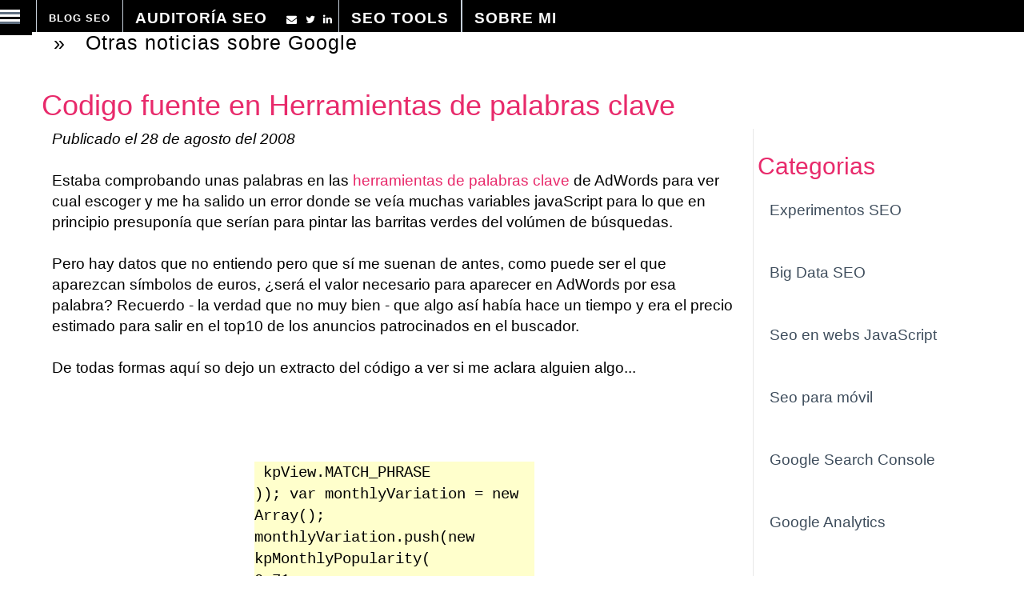

--- FILE ---
content_type: text/html; charset=UTF-8
request_url: https://www.mecagoenlos.com/Posicionamiento/codigo-fuente-en-herramientas.php
body_size: 54102
content:
<!DOCTYPE html>
<head lang="es">

<!--[if IE 8]> <html lang="es" class="ie8 no-js"> <![endif]-->
<!--[if IE 9]> <html lang="es" class="ie9 no-js"> <![endif]-->
<!--[if !IE]><!--
<html lang="es">
<!--<![endif]-->

<!-- Head BEGIN -->
  <meta charset="utf-8">
  

	
		
	<title>Codigo fuente en Herramientas de palabras clave - Otras noticias sobre Google ◁ ✔ ▷  Blog Seo</title>
			<meta name="DESCRIPTION" content="Codigo fuente en Herramientas de palabras clave :  Publicado el 28 de agosto del 2008    Estaba comprobando unas palabras en las herramientas de palabras clave de AdWords para ver cual escoger y me ha salido un error donde se ve&iacute;a muchas variables ">
	  <meta content="width=device-width, initial-scale=1.0" name="viewport">
  <meta name="google-site-verification" content="eKjQ9jWGXbaMGSAGE0MQ9Gvrie_3MSNKsWInzfi1ZSQ" />
  <meta content="Lino Uru&ntilde;uela" name="author">
  <link rel="icon" href="https://www.mecagoenlos.com/faviconn.png">
  			<link rel="canonical" href="https://www.mecagoenlos.com/Posicionamiento/codigo-fuente-en-herramientas.php" />
	  		
  <meta property="og:url" content="https://www.mecagoenlos.com/Posicionamiento/codigo-fuente-en-herramientas.php" />
  <meta property="og:site_name" content="Mecagoenlos" />
  
  <meta name="twitter:card" content="summary">
  <meta name="twitter:creator" content="@errioxa"> 
     
   	
  <meta property="article:published_time" content="2008-08-28T00:00:00+00:00" />
  	
  <meta property="article:modified_time" content="2008-08-28T00:00:00+00:00" />
  <meta property="og:updated_time" content="2008-08-28T00:00:00+00:00" />	
    
   

  <meta name="robots" content="index,max-snippet:-1,max-image-preview:standard">
   		
  
	<link preload rel="stylesheet" type="text/css" href="https://www.mecagoenlos.com/menu/css/component.css"  as="style"/>
  <script  src="https://www.mecagoenlos.com/prism.js"></script>
  <link rel="alternate" type="application/rss+xml" href="https://www.mecagoenlos.com/feed/rss9.php" />
  <script language="javascript">
  /*! jQuery v3.5.1 | (c) JS Foundation and other contributors | jquery.org/license */
	!function(e,t){"use strict";"object"==typeof module&&"object"==typeof module.exports?module.exports=e.document?t(e,!0):function(e){if(!e.document)throw new Error("jQuery requires a window with a document");return t(e)}:t(e)}("undefined"!=typeof window?window:this,function(C,e){"use strict";var t=[],r=Object.getPrototypeOf,s=t.slice,g=t.flat?function(e){return t.flat.call(e)}:function(e){return t.concat.apply([],e)},u=t.push,i=t.indexOf,n={},o=n.toString,v=n.hasOwnProperty,a=v.toString,l=a.call(Object),y={},m=function(e){return"function"==typeof e&&"number"!=typeof e.nodeType},x=function(e){return null!=e&&e===e.window},E=C.document,c={type:!0,src:!0,nonce:!0,noModule:!0};function b(e,t,n){var r,i,o=(n=n||E).createElement("script");if(o.text=e,t)for(r in c)(i=t[r]||t.getAttribute&&t.getAttribute(r))&&o.setAttribute(r,i);n.head.appendChild(o).parentNode.removeChild(o)}function w(e){return null==e?e+"":"object"==typeof e||"function"==typeof e?n[o.call(e)]||"object":typeof e}var f="3.5.1",S=function(e,t){return new S.fn.init(e,t)};function p(e){var t=!!e&&"length"in e&&e.length,n=w(e);return!m(e)&&!x(e)&&("array"===n||0===t||"number"==typeof t&&0<t&&t-1 in e)}S.fn=S.prototype={jquery:f,constructor:S,length:0,toArray:function(){return s.call(this)},get:function(e){return null==e?s.call(this):e<0?this[e+this.length]:this[e]},pushStack:function(e){var t=S.merge(this.constructor(),e);return t.prevObject=this,t},each:function(e){return S.each(this,e)},map:function(n){return this.pushStack(S.map(this,function(e,t){return n.call(e,t,e)}))},slice:function(){return this.pushStack(s.apply(this,arguments))},first:function(){return this.eq(0)},last:function(){return this.eq(-1)},even:function(){return this.pushStack(S.grep(this,function(e,t){return(t+1)%2}))},odd:function(){return this.pushStack(S.grep(this,function(e,t){return t%2}))},eq:function(e){var t=this.length,n=+e+(e<0?t:0);return this.pushStack(0<=n&&n<t?[this[n]]:[])},end:function(){return this.prevObject||this.constructor()},push:u,sort:t.sort,splice:t.splice},S.extend=S.fn.extend=function(){var e,t,n,r,i,o,a=arguments[0]||{},s=1,u=arguments.length,l=!1;for("boolean"==typeof a&&(l=a,a=arguments[s]||{},s++),"object"==typeof a||m(a)||(a={}),s===u&&(a=this,s--);s<u;s++)if(null!=(e=arguments[s]))for(t in e)r=e[t],"__proto__"!==t&&a!==r&&(l&&r&&(S.isPlainObject(r)||(i=Array.isArray(r)))?(n=a[t],o=i&&!Array.isArray(n)?[]:i||S.isPlainObject(n)?n:{},i=!1,a[t]=S.extend(l,o,r)):void 0!==r&&(a[t]=r));return a},S.extend({expando:"jQuery"+(f+Math.random()).replace(/\D/g,""),isReady:!0,error:function(e){throw new Error(e)},noop:function(){},isPlainObject:function(e){var t,n;return!(!e||"[object Object]"!==o.call(e))&&(!(t=r(e))||"function"==typeof(n=v.call(t,"constructor")&&t.constructor)&&a.call(n)===l)},isEmptyObject:function(e){var t;for(t in e)return!1;return!0},globalEval:function(e,t,n){b(e,{nonce:t&&t.nonce},n)},each:function(e,t){var n,r=0;if(p(e)){for(n=e.length;r<n;r++)if(!1===t.call(e[r],r,e[r]))break}else for(r in e)if(!1===t.call(e[r],r,e[r]))break;return e},makeArray:function(e,t){var n=t||[];return null!=e&&(p(Object(e))?S.merge(n,"string"==typeof e?[e]:e):u.call(n,e)),n},inArray:function(e,t,n){return null==t?-1:i.call(t,e,n)},merge:function(e,t){for(var n=+t.length,r=0,i=e.length;r<n;r++)e[i++]=t[r];return e.length=i,e},grep:function(e,t,n){for(var r=[],i=0,o=e.length,a=!n;i<o;i++)!t(e[i],i)!==a&&r.push(e[i]);return r},map:function(e,t,n){var r,i,o=0,a=[];if(p(e))for(r=e.length;o<r;o++)null!=(i=t(e[o],o,n))&&a.push(i);else for(o in e)null!=(i=t(e[o],o,n))&&a.push(i);return g(a)},guid:1,support:y}),"function"==typeof Symbol&&(S.fn[Symbol.iterator]=t[Symbol.iterator]),S.each("Boolean Number String Function Array Date RegExp Object Error Symbol".split(" "),function(e,t){n["[object "+t+"]"]=t.toLowerCase()});var d=function(n){var e,d,b,o,i,h,f,g,w,u,l,T,C,a,E,v,s,c,y,S="sizzle"+1*new Date,p=n.document,k=0,r=0,m=ue(),x=ue(),A=ue(),N=ue(),D=function(e,t){return e===t&&(l=!0),0},j={}.hasOwnProperty,t=[],q=t.pop,L=t.push,H=t.push,O=t.slice,P=function(e,t){for(var n=0,r=e.length;n<r;n++)if(e[n]===t)return n;return-1},R="checked|selected|async|autofocus|autoplay|controls|defer|disabled|hidden|ismap|loop|multiple|open|readonly|required|scoped",M="[\\x20\\t\\r\\n\\f]",I="(?:\\\\[\\da-fA-F]{1,6}"+M+"?|\\\\[^\\r\\n\\f]|[\\w-]|[^\0-\\x7f])+",W="\\["+M+"*("+I+")(?:"+M+"*([*^$|!~]?=)"+M+"*(?:'((?:\\\\.|[^\\\\'])*)'|\"((?:\\\\.|[^\\\\\"])*)\"|("+I+"))|)"+M+"*\\]",F=":("+I+")(?:\\((('((?:\\\\.|[^\\\\'])*)'|\"((?:\\\\.|[^\\\\\"])*)\")|((?:\\\\.|[^\\\\()[\\]]|"+W+")*)|.*)\\)|)",B=new RegExp(M+"+","g"),$=new RegExp("^"+M+"+|((?:^|[^\\\\])(?:\\\\.)*)"+M+"+$","g"),_=new RegExp("^"+M+"*,"+M+"*"),z=new RegExp("^"+M+"*([>+~]|"+M+")"+M+"*"),U=new RegExp(M+"|>"),X=new RegExp(F),V=new RegExp("^"+I+"$"),G={ID:new RegExp("^#("+I+")"),CLASS:new RegExp("^\\.("+I+")"),TAG:new RegExp("^("+I+"|[*])"),ATTR:new RegExp("^"+W),PSEUDO:new RegExp("^"+F),CHILD:new RegExp("^:(only|first|last|nth|nth-last)-(child|of-type)(?:\\("+M+"*(even|odd|(([+-]|)(\\d*)n|)"+M+"*(?:([+-]|)"+M+"*(\\d+)|))"+M+"*\\)|)","i"),bool:new RegExp("^(?:"+R+")$","i"),needsContext:new RegExp("^"+M+"*[>+~]|:(even|odd|eq|gt|lt|nth|first|last)(?:\\("+M+"*((?:-\\d)?\\d*)"+M+"*\\)|)(?=[^-]|$)","i")},Y=/HTML$/i,Q=/^(?:input|select|textarea|button)$/i,J=/^h\d$/i,K=/^[^{]+\{\s*\[native \w/,Z=/^(?:#([\w-]+)|(\w+)|\.([\w-]+))$/,ee=/[+~]/,te=new RegExp("\\\\[\\da-fA-F]{1,6}"+M+"?|\\\\([^\\r\\n\\f])","g"),ne=function(e,t){var n="0x"+e.slice(1)-65536;return t||(n<0?String.fromCharCode(n+65536):String.fromCharCode(n>>10|55296,1023&n|56320))},re=/([\0-\x1f\x7f]|^-?\d)|^-$|[^\0-\x1f\x7f-\uFFFF\w-]/g,ie=function(e,t){return t?"\0"===e?"\ufffd":e.slice(0,-1)+"\\"+e.charCodeAt(e.length-1).toString(16)+" ":"\\"+e},oe=function(){T()},ae=be(function(e){return!0===e.disabled&&"fieldset"===e.nodeName.toLowerCase()},{dir:"parentNode",next:"legend"});try{H.apply(t=O.call(p.childNodes),p.childNodes),t[p.childNodes.length].nodeType}catch(e){H={apply:t.length?function(e,t){L.apply(e,O.call(t))}:function(e,t){var n=e.length,r=0;while(e[n++]=t[r++]);e.length=n-1}}}function se(t,e,n,r){var i,o,a,s,u,l,c,f=e&&e.ownerDocument,p=e?e.nodeType:9;if(n=n||[],"string"!=typeof t||!t||1!==p&&9!==p&&11!==p)return n;if(!r&&(T(e),e=e||C,E)){if(11!==p&&(u=Z.exec(t)))if(i=u[1]){if(9===p){if(!(a=e.getElementById(i)))return n;if(a.id===i)return n.push(a),n}else if(f&&(a=f.getElementById(i))&&y(e,a)&&a.id===i)return n.push(a),n}else{if(u[2])return H.apply(n,e.getElementsByTagName(t)),n;if((i=u[3])&&d.getElementsByClassName&&e.getElementsByClassName)return H.apply(n,e.getElementsByClassName(i)),n}if(d.qsa&&!N[t+" "]&&(!v||!v.test(t))&&(1!==p||"object"!==e.nodeName.toLowerCase())){if(c=t,f=e,1===p&&(U.test(t)||z.test(t))){(f=ee.test(t)&&ye(e.parentNode)||e)===e&&d.scope||((s=e.getAttribute("id"))?s=s.replace(re,ie):e.setAttribute("id",s=S)),o=(l=h(t)).length;while(o--)l[o]=(s?"#"+s:":scope")+" "+xe(l[o]);c=l.join(",")}try{return H.apply(n,f.querySelectorAll(c)),n}catch(e){N(t,!0)}finally{s===S&&e.removeAttribute("id")}}}return g(t.replace($,"$1"),e,n,r)}function ue(){var r=[];return function e(t,n){return r.push(t+" ")>b.cacheLength&&delete e[r.shift()],e[t+" "]=n}}function le(e){return e[S]=!0,e}function ce(e){var t=C.createElement("fieldset");try{return!!e(t)}catch(e){return!1}finally{t.parentNode&&t.parentNode.removeChild(t),t=null}}function fe(e,t){var n=e.split("|"),r=n.length;while(r--)b.attrHandle[n[r]]=t}function pe(e,t){var n=t&&e,r=n&&1===e.nodeType&&1===t.nodeType&&e.sourceIndex-t.sourceIndex;if(r)return r;if(n)while(n=n.nextSibling)if(n===t)return-1;return e?1:-1}function de(t){return function(e){return"input"===e.nodeName.toLowerCase()&&e.type===t}}function he(n){return function(e){var t=e.nodeName.toLowerCase();return("input"===t||"button"===t)&&e.type===n}}function ge(t){return function(e){return"form"in e?e.parentNode&&!1===e.disabled?"label"in e?"label"in e.parentNode?e.parentNode.disabled===t:e.disabled===t:e.isDisabled===t||e.isDisabled!==!t&&ae(e)===t:e.disabled===t:"label"in e&&e.disabled===t}}function ve(a){return le(function(o){return o=+o,le(function(e,t){var n,r=a([],e.length,o),i=r.length;while(i--)e[n=r[i]]&&(e[n]=!(t[n]=e[n]))})})}function ye(e){return e&&"undefined"!=typeof e.getElementsByTagName&&e}for(e in d=se.support={},i=se.isXML=function(e){var t=e.namespaceURI,n=(e.ownerDocument||e).documentElement;return!Y.test(t||n&&n.nodeName||"HTML")},T=se.setDocument=function(e){var t,n,r=e?e.ownerDocument||e:p;return r!=C&&9===r.nodeType&&r.documentElement&&(a=(C=r).documentElement,E=!i(C),p!=C&&(n=C.defaultView)&&n.top!==n&&(n.addEventListener?n.addEventListener("unload",oe,!1):n.attachEvent&&n.attachEvent("onunload",oe)),d.scope=ce(function(e){return a.appendChild(e).appendChild(C.createElement("div")),"undefined"!=typeof e.querySelectorAll&&!e.querySelectorAll(":scope fieldset div").length}),d.attributes=ce(function(e){return e.className="i",!e.getAttribute("className")}),d.getElementsByTagName=ce(function(e){return e.appendChild(C.createComment("")),!e.getElementsByTagName("*").length}),d.getElementsByClassName=K.test(C.getElementsByClassName),d.getById=ce(function(e){return a.appendChild(e).id=S,!C.getElementsByName||!C.getElementsByName(S).length}),d.getById?(b.filter.ID=function(e){var t=e.replace(te,ne);return function(e){return e.getAttribute("id")===t}},b.find.ID=function(e,t){if("undefined"!=typeof t.getElementById&&E){var n=t.getElementById(e);return n?[n]:[]}}):(b.filter.ID=function(e){var n=e.replace(te,ne);return function(e){var t="undefined"!=typeof e.getAttributeNode&&e.getAttributeNode("id");return t&&t.value===n}},b.find.ID=function(e,t){if("undefined"!=typeof t.getElementById&&E){var n,r,i,o=t.getElementById(e);if(o){if((n=o.getAttributeNode("id"))&&n.value===e)return[o];i=t.getElementsByName(e),r=0;while(o=i[r++])if((n=o.getAttributeNode("id"))&&n.value===e)return[o]}return[]}}),b.find.TAG=d.getElementsByTagName?function(e,t){return"undefined"!=typeof t.getElementsByTagName?t.getElementsByTagName(e):d.qsa?t.querySelectorAll(e):void 0}:function(e,t){var n,r=[],i=0,o=t.getElementsByTagName(e);if("*"===e){while(n=o[i++])1===n.nodeType&&r.push(n);return r}return o},b.find.CLASS=d.getElementsByClassName&&function(e,t){if("undefined"!=typeof t.getElementsByClassName&&E)return t.getElementsByClassName(e)},s=[],v=[],(d.qsa=K.test(C.querySelectorAll))&&(ce(function(e){var t;a.appendChild(e).innerHTML="<a id='"+S+"'></a><select id='"+S+"-\r\\' msallowcapture=''><option selected=''></option></select>",e.querySelectorAll("[msallowcapture^='']").length&&v.push("[*^$]="+M+"*(?:''|\"\")"),e.querySelectorAll("[selected]").length||v.push("\\["+M+"*(?:value|"+R+")"),e.querySelectorAll("[id~="+S+"-]").length||v.push("~="),(t=C.createElement("input")).setAttribute("name",""),e.appendChild(t),e.querySelectorAll("[name='']").length||v.push("\\["+M+"*name"+M+"*="+M+"*(?:''|\"\")"),e.querySelectorAll(":checked").length||v.push(":checked"),e.querySelectorAll("a#"+S+"+*").length||v.push(".#.+[+~]"),e.querySelectorAll("\\\f"),v.push("[\\r\\n\\f]")}),ce(function(e){e.innerHTML="<a href='' disabled='disabled'></a><select disabled='disabled'><option/></select>";var t=C.createElement("input");t.setAttribute("type","hidden"),e.appendChild(t).setAttribute("name","D"),e.querySelectorAll("[name=d]").length&&v.push("name"+M+"*[*^$|!~]?="),2!==e.querySelectorAll(":enabled").length&&v.push(":enabled",":disabled"),a.appendChild(e).disabled=!0,2!==e.querySelectorAll(":disabled").length&&v.push(":enabled",":disabled"),e.querySelectorAll("*,:x"),v.push(",.*:")})),(d.matchesSelector=K.test(c=a.matches||a.webkitMatchesSelector||a.mozMatchesSelector||a.oMatchesSelector||a.msMatchesSelector))&&ce(function(e){d.disconnectedMatch=c.call(e,"*"),c.call(e,"[s!='']:x"),s.push("!=",F)}),v=v.length&&new RegExp(v.join("|")),s=s.length&&new RegExp(s.join("|")),t=K.test(a.compareDocumentPosition),y=t||K.test(a.contains)?function(e,t){var n=9===e.nodeType?e.documentElement:e,r=t&&t.parentNode;return e===r||!(!r||1!==r.nodeType||!(n.contains?n.contains(r):e.compareDocumentPosition&&16&e.compareDocumentPosition(r)))}:function(e,t){if(t)while(t=t.parentNode)if(t===e)return!0;return!1},D=t?function(e,t){if(e===t)return l=!0,0;var n=!e.compareDocumentPosition-!t.compareDocumentPosition;return n||(1&(n=(e.ownerDocument||e)==(t.ownerDocument||t)?e.compareDocumentPosition(t):1)||!d.sortDetached&&t.compareDocumentPosition(e)===n?e==C||e.ownerDocument==p&&y(p,e)?-1:t==C||t.ownerDocument==p&&y(p,t)?1:u?P(u,e)-P(u,t):0:4&n?-1:1)}:function(e,t){if(e===t)return l=!0,0;var n,r=0,i=e.parentNode,o=t.parentNode,a=[e],s=[t];if(!i||!o)return e==C?-1:t==C?1:i?-1:o?1:u?P(u,e)-P(u,t):0;if(i===o)return pe(e,t);n=e;while(n=n.parentNode)a.unshift(n);n=t;while(n=n.parentNode)s.unshift(n);while(a[r]===s[r])r++;return r?pe(a[r],s[r]):a[r]==p?-1:s[r]==p?1:0}),C},se.matches=function(e,t){return se(e,null,null,t)},se.matchesSelector=function(e,t){if(T(e),d.matchesSelector&&E&&!N[t+" "]&&(!s||!s.test(t))&&(!v||!v.test(t)))try{var n=c.call(e,t);if(n||d.disconnectedMatch||e.document&&11!==e.document.nodeType)return n}catch(e){N(t,!0)}return 0<se(t,C,null,[e]).length},se.contains=function(e,t){return(e.ownerDocument||e)!=C&&T(e),y(e,t)},se.attr=function(e,t){(e.ownerDocument||e)!=C&&T(e);var n=b.attrHandle[t.toLowerCase()],r=n&&j.call(b.attrHandle,t.toLowerCase())?n(e,t,!E):void 0;return void 0!==r?r:d.attributes||!E?e.getAttribute(t):(r=e.getAttributeNode(t))&&r.specified?r.value:null},se.escape=function(e){return(e+"").replace(re,ie)},se.error=function(e){throw new Error("Syntax error, unrecognized expression: "+e)},se.uniqueSort=function(e){var t,n=[],r=0,i=0;if(l=!d.detectDuplicates,u=!d.sortStable&&e.slice(0),e.sort(D),l){while(t=e[i++])t===e[i]&&(r=n.push(i));while(r--)e.splice(n[r],1)}return u=null,e},o=se.getText=function(e){var t,n="",r=0,i=e.nodeType;if(i){if(1===i||9===i||11===i){if("string"==typeof e.textContent)return e.textContent;for(e=e.firstChild;e;e=e.nextSibling)n+=o(e)}else if(3===i||4===i)return e.nodeValue}else while(t=e[r++])n+=o(t);return n},(b=se.selectors={cacheLength:50,createPseudo:le,match:G,attrHandle:{},find:{},relative:{">":{dir:"parentNode",first:!0}," ":{dir:"parentNode"},"+":{dir:"previousSibling",first:!0},"~":{dir:"previousSibling"}},preFilter:{ATTR:function(e){return e[1]=e[1].replace(te,ne),e[3]=(e[3]||e[4]||e[5]||"").replace(te,ne),"~="===e[2]&&(e[3]=" "+e[3]+" "),e.slice(0,4)},CHILD:function(e){return e[1]=e[1].toLowerCase(),"nth"===e[1].slice(0,3)?(e[3]||se.error(e[0]),e[4]=+(e[4]?e[5]+(e[6]||1):2*("even"===e[3]||"odd"===e[3])),e[5]=+(e[7]+e[8]||"odd"===e[3])):e[3]&&se.error(e[0]),e},PSEUDO:function(e){var t,n=!e[6]&&e[2];return G.CHILD.test(e[0])?null:(e[3]?e[2]=e[4]||e[5]||"":n&&X.test(n)&&(t=h(n,!0))&&(t=n.indexOf(")",n.length-t)-n.length)&&(e[0]=e[0].slice(0,t),e[2]=n.slice(0,t)),e.slice(0,3))}},filter:{TAG:function(e){var t=e.replace(te,ne).toLowerCase();return"*"===e?function(){return!0}:function(e){return e.nodeName&&e.nodeName.toLowerCase()===t}},CLASS:function(e){var t=m[e+" "];return t||(t=new RegExp("(^|"+M+")"+e+"("+M+"|$)"))&&m(e,function(e){return t.test("string"==typeof e.className&&e.className||"undefined"!=typeof e.getAttribute&&e.getAttribute("class")||"")})},ATTR:function(n,r,i){return function(e){var t=se.attr(e,n);return null==t?"!="===r:!r||(t+="","="===r?t===i:"!="===r?t!==i:"^="===r?i&&0===t.indexOf(i):"*="===r?i&&-1<t.indexOf(i):"$="===r?i&&t.slice(-i.length)===i:"~="===r?-1<(" "+t.replace(B," ")+" ").indexOf(i):"|="===r&&(t===i||t.slice(0,i.length+1)===i+"-"))}},CHILD:function(h,e,t,g,v){var y="nth"!==h.slice(0,3),m="last"!==h.slice(-4),x="of-type"===e;return 1===g&&0===v?function(e){return!!e.parentNode}:function(e,t,n){var r,i,o,a,s,u,l=y!==m?"nextSibling":"previousSibling",c=e.parentNode,f=x&&e.nodeName.toLowerCase(),p=!n&&!x,d=!1;if(c){if(y){while(l){a=e;while(a=a[l])if(x?a.nodeName.toLowerCase()===f:1===a.nodeType)return!1;u=l="only"===h&&!u&&"nextSibling"}return!0}if(u=[m?c.firstChild:c.lastChild],m&&p){d=(s=(r=(i=(o=(a=c)[S]||(a[S]={}))[a.uniqueID]||(o[a.uniqueID]={}))[h]||[])[0]===k&&r[1])&&r[2],a=s&&c.childNodes[s];while(a=++s&&a&&a[l]||(d=s=0)||u.pop())if(1===a.nodeType&&++d&&a===e){i[h]=[k,s,d];break}}else if(p&&(d=s=(r=(i=(o=(a=e)[S]||(a[S]={}))[a.uniqueID]||(o[a.uniqueID]={}))[h]||[])[0]===k&&r[1]),!1===d)while(a=++s&&a&&a[l]||(d=s=0)||u.pop())if((x?a.nodeName.toLowerCase()===f:1===a.nodeType)&&++d&&(p&&((i=(o=a[S]||(a[S]={}))[a.uniqueID]||(o[a.uniqueID]={}))[h]=[k,d]),a===e))break;return(d-=v)===g||d%g==0&&0<=d/g}}},PSEUDO:function(e,o){var t,a=b.pseudos[e]||b.setFilters[e.toLowerCase()]||se.error("unsupported pseudo: "+e);return a[S]?a(o):1<a.length?(t=[e,e,"",o],b.setFilters.hasOwnProperty(e.toLowerCase())?le(function(e,t){var n,r=a(e,o),i=r.length;while(i--)e[n=P(e,r[i])]=!(t[n]=r[i])}):function(e){return a(e,0,t)}):a}},pseudos:{not:le(function(e){var r=[],i=[],s=f(e.replace($,"$1"));return s[S]?le(function(e,t,n,r){var i,o=s(e,null,r,[]),a=e.length;while(a--)(i=o[a])&&(e[a]=!(t[a]=i))}):function(e,t,n){return r[0]=e,s(r,null,n,i),r[0]=null,!i.pop()}}),has:le(function(t){return function(e){return 0<se(t,e).length}}),contains:le(function(t){return t=t.replace(te,ne),function(e){return-1<(e.textContent||o(e)).indexOf(t)}}),lang:le(function(n){return V.test(n||"")||se.error("unsupported lang: "+n),n=n.replace(te,ne).toLowerCase(),function(e){var t;do{if(t=E?e.lang:e.getAttribute("xml:lang")||e.getAttribute("lang"))return(t=t.toLowerCase())===n||0===t.indexOf(n+"-")}while((e=e.parentNode)&&1===e.nodeType);return!1}}),target:function(e){var t=n.location&&n.location.hash;return t&&t.slice(1)===e.id},root:function(e){return e===a},focus:function(e){return e===C.activeElement&&(!C.hasFocus||C.hasFocus())&&!!(e.type||e.href||~e.tabIndex)},enabled:ge(!1),disabled:ge(!0),checked:function(e){var t=e.nodeName.toLowerCase();return"input"===t&&!!e.checked||"option"===t&&!!e.selected},selected:function(e){return e.parentNode&&e.parentNode.selectedIndex,!0===e.selected},empty:function(e){for(e=e.firstChild;e;e=e.nextSibling)if(e.nodeType<6)return!1;return!0},parent:function(e){return!b.pseudos.empty(e)},header:function(e){return J.test(e.nodeName)},input:function(e){return Q.test(e.nodeName)},button:function(e){var t=e.nodeName.toLowerCase();return"input"===t&&"button"===e.type||"button"===t},text:function(e){var t;return"input"===e.nodeName.toLowerCase()&&"text"===e.type&&(null==(t=e.getAttribute("type"))||"text"===t.toLowerCase())},first:ve(function(){return[0]}),last:ve(function(e,t){return[t-1]}),eq:ve(function(e,t,n){return[n<0?n+t:n]}),even:ve(function(e,t){for(var n=0;n<t;n+=2)e.push(n);return e}),odd:ve(function(e,t){for(var n=1;n<t;n+=2)e.push(n);return e}),lt:ve(function(e,t,n){for(var r=n<0?n+t:t<n?t:n;0<=--r;)e.push(r);return e}),gt:ve(function(e,t,n){for(var r=n<0?n+t:n;++r<t;)e.push(r);return e})}}).pseudos.nth=b.pseudos.eq,{radio:!0,checkbox:!0,file:!0,password:!0,image:!0})b.pseudos[e]=de(e);for(e in{submit:!0,reset:!0})b.pseudos[e]=he(e);function me(){}function xe(e){for(var t=0,n=e.length,r="";t<n;t++)r+=e[t].value;return r}function be(s,e,t){var u=e.dir,l=e.next,c=l||u,f=t&&"parentNode"===c,p=r++;return e.first?function(e,t,n){while(e=e[u])if(1===e.nodeType||f)return s(e,t,n);return!1}:function(e,t,n){var r,i,o,a=[k,p];if(n){while(e=e[u])if((1===e.nodeType||f)&&s(e,t,n))return!0}else while(e=e[u])if(1===e.nodeType||f)if(i=(o=e[S]||(e[S]={}))[e.uniqueID]||(o[e.uniqueID]={}),l&&l===e.nodeName.toLowerCase())e=e[u]||e;else{if((r=i[c])&&r[0]===k&&r[1]===p)return a[2]=r[2];if((i[c]=a)[2]=s(e,t,n))return!0}return!1}}function we(i){return 1<i.length?function(e,t,n){var r=i.length;while(r--)if(!i[r](e,t,n))return!1;return!0}:i[0]}function Te(e,t,n,r,i){for(var o,a=[],s=0,u=e.length,l=null!=t;s<u;s++)(o=e[s])&&(n&&!n(o,r,i)||(a.push(o),l&&t.push(s)));return a}function Ce(d,h,g,v,y,e){return v&&!v[S]&&(v=Ce(v)),y&&!y[S]&&(y=Ce(y,e)),le(function(e,t,n,r){var i,o,a,s=[],u=[],l=t.length,c=e||function(e,t,n){for(var r=0,i=t.length;r<i;r++)se(e,t[r],n);return n}(h||"*",n.nodeType?[n]:n,[]),f=!d||!e&&h?c:Te(c,s,d,n,r),p=g?y||(e?d:l||v)?[]:t:f;if(g&&g(f,p,n,r),v){i=Te(p,u),v(i,[],n,r),o=i.length;while(o--)(a=i[o])&&(p[u[o]]=!(f[u[o]]=a))}if(e){if(y||d){if(y){i=[],o=p.length;while(o--)(a=p[o])&&i.push(f[o]=a);y(null,p=[],i,r)}o=p.length;while(o--)(a=p[o])&&-1<(i=y?P(e,a):s[o])&&(e[i]=!(t[i]=a))}}else p=Te(p===t?p.splice(l,p.length):p),y?y(null,t,p,r):H.apply(t,p)})}function Ee(e){for(var i,t,n,r=e.length,o=b.relative[e[0].type],a=o||b.relative[" "],s=o?1:0,u=be(function(e){return e===i},a,!0),l=be(function(e){return-1<P(i,e)},a,!0),c=[function(e,t,n){var r=!o&&(n||t!==w)||((i=t).nodeType?u(e,t,n):l(e,t,n));return i=null,r}];s<r;s++)if(t=b.relative[e[s].type])c=[be(we(c),t)];else{if((t=b.filter[e[s].type].apply(null,e[s].matches))[S]){for(n=++s;n<r;n++)if(b.relative[e[n].type])break;return Ce(1<s&&we(c),1<s&&xe(e.slice(0,s-1).concat({value:" "===e[s-2].type?"*":""})).replace($,"$1"),t,s<n&&Ee(e.slice(s,n)),n<r&&Ee(e=e.slice(n)),n<r&&xe(e))}c.push(t)}return we(c)}return me.prototype=b.filters=b.pseudos,b.setFilters=new me,h=se.tokenize=function(e,t){var n,r,i,o,a,s,u,l=x[e+" "];if(l)return t?0:l.slice(0);a=e,s=[],u=b.preFilter;while(a){for(o in n&&!(r=_.exec(a))||(r&&(a=a.slice(r[0].length)||a),s.push(i=[])),n=!1,(r=z.exec(a))&&(n=r.shift(),i.push({value:n,type:r[0].replace($," ")}),a=a.slice(n.length)),b.filter)!(r=G[o].exec(a))||u[o]&&!(r=u[o](r))||(n=r.shift(),i.push({value:n,type:o,matches:r}),a=a.slice(n.length));if(!n)break}return t?a.length:a?se.error(e):x(e,s).slice(0)},f=se.compile=function(e,t){var n,v,y,m,x,r,i=[],o=[],a=A[e+" "];if(!a){t||(t=h(e)),n=t.length;while(n--)(a=Ee(t[n]))[S]?i.push(a):o.push(a);(a=A(e,(v=o,m=0<(y=i).length,x=0<v.length,r=function(e,t,n,r,i){var o,a,s,u=0,l="0",c=e&&[],f=[],p=w,d=e||x&&b.find.TAG("*",i),h=k+=null==p?1:Math.random()||.1,g=d.length;for(i&&(w=t==C||t||i);l!==g&&null!=(o=d[l]);l++){if(x&&o){a=0,t||o.ownerDocument==C||(T(o),n=!E);while(s=v[a++])if(s(o,t||C,n)){r.push(o);break}i&&(k=h)}m&&((o=!s&&o)&&u--,e&&c.push(o))}if(u+=l,m&&l!==u){a=0;while(s=y[a++])s(c,f,t,n);if(e){if(0<u)while(l--)c[l]||f[l]||(f[l]=q.call(r));f=Te(f)}H.apply(r,f),i&&!e&&0<f.length&&1<u+y.length&&se.uniqueSort(r)}return i&&(k=h,w=p),c},m?le(r):r))).selector=e}return a},g=se.select=function(e,t,n,r){var i,o,a,s,u,l="function"==typeof e&&e,c=!r&&h(e=l.selector||e);if(n=n||[],1===c.length){if(2<(o=c[0]=c[0].slice(0)).length&&"ID"===(a=o[0]).type&&9===t.nodeType&&E&&b.relative[o[1].type]){if(!(t=(b.find.ID(a.matches[0].replace(te,ne),t)||[])[0]))return n;l&&(t=t.parentNode),e=e.slice(o.shift().value.length)}i=G.needsContext.test(e)?0:o.length;while(i--){if(a=o[i],b.relative[s=a.type])break;if((u=b.find[s])&&(r=u(a.matches[0].replace(te,ne),ee.test(o[0].type)&&ye(t.parentNode)||t))){if(o.splice(i,1),!(e=r.length&&xe(o)))return H.apply(n,r),n;break}}}return(l||f(e,c))(r,t,!E,n,!t||ee.test(e)&&ye(t.parentNode)||t),n},d.sortStable=S.split("").sort(D).join("")===S,d.detectDuplicates=!!l,T(),d.sortDetached=ce(function(e){return 1&e.compareDocumentPosition(C.createElement("fieldset"))}),ce(function(e){return e.innerHTML="<a href='#'></a>","#"===e.firstChild.getAttribute("href")})||fe("type|href|height|width",function(e,t,n){if(!n)return e.getAttribute(t,"type"===t.toLowerCase()?1:2)}),d.attributes&&ce(function(e){return e.innerHTML="<input/>",e.firstChild.setAttribute("value",""),""===e.firstChild.getAttribute("value")})||fe("value",function(e,t,n){if(!n&&"input"===e.nodeName.toLowerCase())return e.defaultValue}),ce(function(e){return null==e.getAttribute("disabled")})||fe(R,function(e,t,n){var r;if(!n)return!0===e[t]?t.toLowerCase():(r=e.getAttributeNode(t))&&r.specified?r.value:null}),se}(C);S.find=d,S.expr=d.selectors,S.expr[":"]=S.expr.pseudos,S.uniqueSort=S.unique=d.uniqueSort,S.text=d.getText,S.isXMLDoc=d.isXML,S.contains=d.contains,S.escapeSelector=d.escape;var h=function(e,t,n){var r=[],i=void 0!==n;while((e=e[t])&&9!==e.nodeType)if(1===e.nodeType){if(i&&S(e).is(n))break;r.push(e)}return r},T=function(e,t){for(var n=[];e;e=e.nextSibling)1===e.nodeType&&e!==t&&n.push(e);return n},k=S.expr.match.needsContext;function A(e,t){return e.nodeName&&e.nodeName.toLowerCase()===t.toLowerCase()}var N=/^<([a-z][^\/\0>:\x20\t\r\n\f]*)[\x20\t\r\n\f]*\/?>(?:<\/\1>|)$/i;function D(e,n,r){return m(n)?S.grep(e,function(e,t){return!!n.call(e,t,e)!==r}):n.nodeType?S.grep(e,function(e){return e===n!==r}):"string"!=typeof n?S.grep(e,function(e){return-1<i.call(n,e)!==r}):S.filter(n,e,r)}S.filter=function(e,t,n){var r=t[0];return n&&(e=":not("+e+")"),1===t.length&&1===r.nodeType?S.find.matchesSelector(r,e)?[r]:[]:S.find.matches(e,S.grep(t,function(e){return 1===e.nodeType}))},S.fn.extend({find:function(e){var t,n,r=this.length,i=this;if("string"!=typeof e)return this.pushStack(S(e).filter(function(){for(t=0;t<r;t++)if(S.contains(i[t],this))return!0}));for(n=this.pushStack([]),t=0;t<r;t++)S.find(e,i[t],n);return 1<r?S.uniqueSort(n):n},filter:function(e){return this.pushStack(D(this,e||[],!1))},not:function(e){return this.pushStack(D(this,e||[],!0))},is:function(e){return!!D(this,"string"==typeof e&&k.test(e)?S(e):e||[],!1).length}});var j,q=/^(?:\s*(<[\w\W]+>)[^>]*|#([\w-]+))$/;(S.fn.init=function(e,t,n){var r,i;if(!e)return this;if(n=n||j,"string"==typeof e){if(!(r="<"===e[0]&&">"===e[e.length-1]&&3<=e.length?[null,e,null]:q.exec(e))||!r[1]&&t)return!t||t.jquery?(t||n).find(e):this.constructor(t).find(e);if(r[1]){if(t=t instanceof S?t[0]:t,S.merge(this,S.parseHTML(r[1],t&&t.nodeType?t.ownerDocument||t:E,!0)),N.test(r[1])&&S.isPlainObject(t))for(r in t)m(this[r])?this[r](t[r]):this.attr(r,t[r]);return this}return(i=E.getElementById(r[2]))&&(this[0]=i,this.length=1),this}return e.nodeType?(this[0]=e,this.length=1,this):m(e)?void 0!==n.ready?n.ready(e):e(S):S.makeArray(e,this)}).prototype=S.fn,j=S(E);var L=/^(?:parents|prev(?:Until|All))/,H={children:!0,contents:!0,next:!0,prev:!0};function O(e,t){while((e=e[t])&&1!==e.nodeType);return e}S.fn.extend({has:function(e){var t=S(e,this),n=t.length;return this.filter(function(){for(var e=0;e<n;e++)if(S.contains(this,t[e]))return!0})},closest:function(e,t){var n,r=0,i=this.length,o=[],a="string"!=typeof e&&S(e);if(!k.test(e))for(;r<i;r++)for(n=this[r];n&&n!==t;n=n.parentNode)if(n.nodeType<11&&(a?-1<a.index(n):1===n.nodeType&&S.find.matchesSelector(n,e))){o.push(n);break}return this.pushStack(1<o.length?S.uniqueSort(o):o)},index:function(e){return e?"string"==typeof e?i.call(S(e),this[0]):i.call(this,e.jquery?e[0]:e):this[0]&&this[0].parentNode?this.first().prevAll().length:-1},add:function(e,t){return this.pushStack(S.uniqueSort(S.merge(this.get(),S(e,t))))},addBack:function(e){return this.add(null==e?this.prevObject:this.prevObject.filter(e))}}),S.each({parent:function(e){var t=e.parentNode;return t&&11!==t.nodeType?t:null},parents:function(e){return h(e,"parentNode")},parentsUntil:function(e,t,n){return h(e,"parentNode",n)},next:function(e){return O(e,"nextSibling")},prev:function(e){return O(e,"previousSibling")},nextAll:function(e){return h(e,"nextSibling")},prevAll:function(e){return h(e,"previousSibling")},nextUntil:function(e,t,n){return h(e,"nextSibling",n)},prevUntil:function(e,t,n){return h(e,"previousSibling",n)},siblings:function(e){return T((e.parentNode||{}).firstChild,e)},children:function(e){return T(e.firstChild)},contents:function(e){return null!=e.contentDocument&&r(e.contentDocument)?e.contentDocument:(A(e,"template")&&(e=e.content||e),S.merge([],e.childNodes))}},function(r,i){S.fn[r]=function(e,t){var n=S.map(this,i,e);return"Until"!==r.slice(-5)&&(t=e),t&&"string"==typeof t&&(n=S.filter(t,n)),1<this.length&&(H[r]||S.uniqueSort(n),L.test(r)&&n.reverse()),this.pushStack(n)}});var P=/[^\x20\t\r\n\f]+/g;function R(e){return e}function M(e){throw e}function I(e,t,n,r){var i;try{e&&m(i=e.promise)?i.call(e).done(t).fail(n):e&&m(i=e.then)?i.call(e,t,n):t.apply(void 0,[e].slice(r))}catch(e){n.apply(void 0,[e])}}S.Callbacks=function(r){var e,n;r="string"==typeof r?(e=r,n={},S.each(e.match(P)||[],function(e,t){n[t]=!0}),n):S.extend({},r);var i,t,o,a,s=[],u=[],l=-1,c=function(){for(a=a||r.once,o=i=!0;u.length;l=-1){t=u.shift();while(++l<s.length)!1===s[l].apply(t[0],t[1])&&r.stopOnFalse&&(l=s.length,t=!1)}r.memory||(t=!1),i=!1,a&&(s=t?[]:"")},f={add:function(){return s&&(t&&!i&&(l=s.length-1,u.push(t)),function n(e){S.each(e,function(e,t){m(t)?r.unique&&f.has(t)||s.push(t):t&&t.length&&"string"!==w(t)&&n(t)})}(arguments),t&&!i&&c()),this},remove:function(){return S.each(arguments,function(e,t){var n;while(-1<(n=S.inArray(t,s,n)))s.splice(n,1),n<=l&&l--}),this},has:function(e){return e?-1<S.inArray(e,s):0<s.length},empty:function(){return s&&(s=[]),this},disable:function(){return a=u=[],s=t="",this},disabled:function(){return!s},lock:function(){return a=u=[],t||i||(s=t=""),this},locked:function(){return!!a},fireWith:function(e,t){return a||(t=[e,(t=t||[]).slice?t.slice():t],u.push(t),i||c()),this},fire:function(){return f.fireWith(this,arguments),this},fired:function(){return!!o}};return f},S.extend({Deferred:function(e){var o=[["notify","progress",S.Callbacks("memory"),S.Callbacks("memory"),2],["resolve","done",S.Callbacks("once memory"),S.Callbacks("once memory"),0,"resolved"],["reject","fail",S.Callbacks("once memory"),S.Callbacks("once memory"),1,"rejected"]],i="pending",a={state:function(){return i},always:function(){return s.done(arguments).fail(arguments),this},"catch":function(e){return a.then(null,e)},pipe:function(){var i=arguments;return S.Deferred(function(r){S.each(o,function(e,t){var n=m(i[t[4]])&&i[t[4]];s[t[1]](function(){var e=n&&n.apply(this,arguments);e&&m(e.promise)?e.promise().progress(r.notify).done(r.resolve).fail(r.reject):r[t[0]+"With"](this,n?[e]:arguments)})}),i=null}).promise()},then:function(t,n,r){var u=0;function l(i,o,a,s){return function(){var n=this,r=arguments,e=function(){var e,t;if(!(i<u)){if((e=a.apply(n,r))===o.promise())throw new TypeError("Thenable self-resolution");t=e&&("object"==typeof e||"function"==typeof e)&&e.then,m(t)?s?t.call(e,l(u,o,R,s),l(u,o,M,s)):(u++,t.call(e,l(u,o,R,s),l(u,o,M,s),l(u,o,R,o.notifyWith))):(a!==R&&(n=void 0,r=[e]),(s||o.resolveWith)(n,r))}},t=s?e:function(){try{e()}catch(e){S.Deferred.exceptionHook&&S.Deferred.exceptionHook(e,t.stackTrace),u<=i+1&&(a!==M&&(n=void 0,r=[e]),o.rejectWith(n,r))}};i?t():(S.Deferred.getStackHook&&(t.stackTrace=S.Deferred.getStackHook()),C.setTimeout(t))}}return S.Deferred(function(e){o[0][3].add(l(0,e,m(r)?r:R,e.notifyWith)),o[1][3].add(l(0,e,m(t)?t:R)),o[2][3].add(l(0,e,m(n)?n:M))}).promise()},promise:function(e){return null!=e?S.extend(e,a):a}},s={};return S.each(o,function(e,t){var n=t[2],r=t[5];a[t[1]]=n.add,r&&n.add(function(){i=r},o[3-e][2].disable,o[3-e][3].disable,o[0][2].lock,o[0][3].lock),n.add(t[3].fire),s[t[0]]=function(){return s[t[0]+"With"](this===s?void 0:this,arguments),this},s[t[0]+"With"]=n.fireWith}),a.promise(s),e&&e.call(s,s),s},when:function(e){var n=arguments.length,t=n,r=Array(t),i=s.call(arguments),o=S.Deferred(),a=function(t){return function(e){r[t]=this,i[t]=1<arguments.length?s.call(arguments):e,--n||o.resolveWith(r,i)}};if(n<=1&&(I(e,o.done(a(t)).resolve,o.reject,!n),"pending"===o.state()||m(i[t]&&i[t].then)))return o.then();while(t--)I(i[t],a(t),o.reject);return o.promise()}});var W=/^(Eval|Internal|Range|Reference|Syntax|Type|URI)Error$/;S.Deferred.exceptionHook=function(e,t){C.console&&C.console.warn&&e&&W.test(e.name)&&C.console.warn("jQuery.Deferred exception: "+e.message,e.stack,t)},S.readyException=function(e){C.setTimeout(function(){throw e})};var F=S.Deferred();function B(){E.removeEventListener("DOMContentLoaded",B),C.removeEventListener("load",B),S.ready()}S.fn.ready=function(e){return F.then(e)["catch"](function(e){S.readyException(e)}),this},S.extend({isReady:!1,readyWait:1,ready:function(e){(!0===e?--S.readyWait:S.isReady)||(S.isReady=!0)!==e&&0<--S.readyWait||F.resolveWith(E,[S])}}),S.ready.then=F.then,"complete"===E.readyState||"loading"!==E.readyState&&!E.documentElement.doScroll?C.setTimeout(S.ready):(E.addEventListener("DOMContentLoaded",B),C.addEventListener("load",B));var $=function(e,t,n,r,i,o,a){var s=0,u=e.length,l=null==n;if("object"===w(n))for(s in i=!0,n)$(e,t,s,n[s],!0,o,a);else if(void 0!==r&&(i=!0,m(r)||(a=!0),l&&(a?(t.call(e,r),t=null):(l=t,t=function(e,t,n){return l.call(S(e),n)})),t))for(;s<u;s++)t(e[s],n,a?r:r.call(e[s],s,t(e[s],n)));return i?e:l?t.call(e):u?t(e[0],n):o},_=/^-ms-/,z=/-([a-z])/g;function U(e,t){return t.toUpperCase()}function X(e){return e.replace(_,"ms-").replace(z,U)}var V=function(e){return 1===e.nodeType||9===e.nodeType||!+e.nodeType};function G(){this.expando=S.expando+G.uid++}G.uid=1,G.prototype={cache:function(e){var t=e[this.expando];return t||(t={},V(e)&&(e.nodeType?e[this.expando]=t:Object.defineProperty(e,this.expando,{value:t,configurable:!0}))),t},set:function(e,t,n){var r,i=this.cache(e);if("string"==typeof t)i[X(t)]=n;else for(r in t)i[X(r)]=t[r];return i},get:function(e,t){return void 0===t?this.cache(e):e[this.expando]&&e[this.expando][X(t)]},access:function(e,t,n){return void 0===t||t&&"string"==typeof t&&void 0===n?this.get(e,t):(this.set(e,t,n),void 0!==n?n:t)},remove:function(e,t){var n,r=e[this.expando];if(void 0!==r){if(void 0!==t){n=(t=Array.isArray(t)?t.map(X):(t=X(t))in r?[t]:t.match(P)||[]).length;while(n--)delete r[t[n]]}(void 0===t||S.isEmptyObject(r))&&(e.nodeType?e[this.expando]=void 0:delete e[this.expando])}},hasData:function(e){var t=e[this.expando];return void 0!==t&&!S.isEmptyObject(t)}};var Y=new G,Q=new G,J=/^(?:\{[\w\W]*\}|\[[\w\W]*\])$/,K=/[A-Z]/g;function Z(e,t,n){var r,i;if(void 0===n&&1===e.nodeType)if(r="data-"+t.replace(K,"-$&").toLowerCase(),"string"==typeof(n=e.getAttribute(r))){try{n="true"===(i=n)||"false"!==i&&("null"===i?null:i===+i+""?+i:J.test(i)?JSON.parse(i):i)}catch(e){}Q.set(e,t,n)}else n=void 0;return n}S.extend({hasData:function(e){return Q.hasData(e)||Y.hasData(e)},data:function(e,t,n){return Q.access(e,t,n)},removeData:function(e,t){Q.remove(e,t)},_data:function(e,t,n){return Y.access(e,t,n)},_removeData:function(e,t){Y.remove(e,t)}}),S.fn.extend({data:function(n,e){var t,r,i,o=this[0],a=o&&o.attributes;if(void 0===n){if(this.length&&(i=Q.get(o),1===o.nodeType&&!Y.get(o,"hasDataAttrs"))){t=a.length;while(t--)a[t]&&0===(r=a[t].name).indexOf("data-")&&(r=X(r.slice(5)),Z(o,r,i[r]));Y.set(o,"hasDataAttrs",!0)}return i}return"object"==typeof n?this.each(function(){Q.set(this,n)}):$(this,function(e){var t;if(o&&void 0===e)return void 0!==(t=Q.get(o,n))?t:void 0!==(t=Z(o,n))?t:void 0;this.each(function(){Q.set(this,n,e)})},null,e,1<arguments.length,null,!0)},removeData:function(e){return this.each(function(){Q.remove(this,e)})}}),S.extend({queue:function(e,t,n){var r;if(e)return t=(t||"fx")+"queue",r=Y.get(e,t),n&&(!r||Array.isArray(n)?r=Y.access(e,t,S.makeArray(n)):r.push(n)),r||[]},dequeue:function(e,t){t=t||"fx";var n=S.queue(e,t),r=n.length,i=n.shift(),o=S._queueHooks(e,t);"inprogress"===i&&(i=n.shift(),r--),i&&("fx"===t&&n.unshift("inprogress"),delete o.stop,i.call(e,function(){S.dequeue(e,t)},o)),!r&&o&&o.empty.fire()},_queueHooks:function(e,t){var n=t+"queueHooks";return Y.get(e,n)||Y.access(e,n,{empty:S.Callbacks("once memory").add(function(){Y.remove(e,[t+"queue",n])})})}}),S.fn.extend({queue:function(t,n){var e=2;return"string"!=typeof t&&(n=t,t="fx",e--),arguments.length<e?S.queue(this[0],t):void 0===n?this:this.each(function(){var e=S.queue(this,t,n);S._queueHooks(this,t),"fx"===t&&"inprogress"!==e[0]&&S.dequeue(this,t)})},dequeue:function(e){return this.each(function(){S.dequeue(this,e)})},clearQueue:function(e){return this.queue(e||"fx",[])},promise:function(e,t){var n,r=1,i=S.Deferred(),o=this,a=this.length,s=function(){--r||i.resolveWith(o,[o])};"string"!=typeof e&&(t=e,e=void 0),e=e||"fx";while(a--)(n=Y.get(o[a],e+"queueHooks"))&&n.empty&&(r++,n.empty.add(s));return s(),i.promise(t)}});var ee=/[+-]?(?:\d*\.|)\d+(?:[eE][+-]?\d+|)/.source,te=new RegExp("^(?:([+-])=|)("+ee+")([a-z%]*)$","i"),ne=["Top","Right","Bottom","Left"],re=E.documentElement,ie=function(e){return S.contains(e.ownerDocument,e)},oe={composed:!0};re.getRootNode&&(ie=function(e){return S.contains(e.ownerDocument,e)||e.getRootNode(oe)===e.ownerDocument});var ae=function(e,t){return"none"===(e=t||e).style.display||""===e.style.display&&ie(e)&&"none"===S.css(e,"display")};function se(e,t,n,r){var i,o,a=20,s=r?function(){return r.cur()}:function(){return S.css(e,t,"")},u=s(),l=n&&n[3]||(S.cssNumber[t]?"":"px"),c=e.nodeType&&(S.cssNumber[t]||"px"!==l&&+u)&&te.exec(S.css(e,t));if(c&&c[3]!==l){u/=2,l=l||c[3],c=+u||1;while(a--)S.style(e,t,c+l),(1-o)*(1-(o=s()/u||.5))<=0&&(a=0),c/=o;c*=2,S.style(e,t,c+l),n=n||[]}return n&&(c=+c||+u||0,i=n[1]?c+(n[1]+1)*n[2]:+n[2],r&&(r.unit=l,r.start=c,r.end=i)),i}var ue={};function le(e,t){for(var n,r,i,o,a,s,u,l=[],c=0,f=e.length;c<f;c++)(r=e[c]).style&&(n=r.style.display,t?("none"===n&&(l[c]=Y.get(r,"display")||null,l[c]||(r.style.display="")),""===r.style.display&&ae(r)&&(l[c]=(u=a=o=void 0,a=(i=r).ownerDocument,s=i.nodeName,(u=ue[s])||(o=a.body.appendChild(a.createElement(s)),u=S.css(o,"display"),o.parentNode.removeChild(o),"none"===u&&(u="block"),ue[s]=u)))):"none"!==n&&(l[c]="none",Y.set(r,"display",n)));for(c=0;c<f;c++)null!=l[c]&&(e[c].style.display=l[c]);return e}S.fn.extend({show:function(){return le(this,!0)},hide:function(){return le(this)},toggle:function(e){return"boolean"==typeof e?e?this.show():this.hide():this.each(function(){ae(this)?S(this).show():S(this).hide()})}});var ce,fe,pe=/^(?:checkbox|radio)$/i,de=/<([a-z][^\/\0>\x20\t\r\n\f]*)/i,he=/^$|^module$|\/(?:java|ecma)script/i;ce=E.createDocumentFragment().appendChild(E.createElement("div")),(fe=E.createElement("input")).setAttribute("type","radio"),fe.setAttribute("checked","checked"),fe.setAttribute("name","t"),ce.appendChild(fe),y.checkClone=ce.cloneNode(!0).cloneNode(!0).lastChild.checked,ce.innerHTML="<textarea>x</textarea>",y.noCloneChecked=!!ce.cloneNode(!0).lastChild.defaultValue,ce.innerHTML="<option></option>",y.option=!!ce.lastChild;var ge={thead:[1,"<table>","</table>"],col:[2,"<table><colgroup>","</colgroup></table>"],tr:[2,"<table><tbody>","</tbody></table>"],td:[3,"<table><tbody><tr>","</tr></tbody></table>"],_default:[0,"",""]};function ve(e,t){var n;return n="undefined"!=typeof e.getElementsByTagName?e.getElementsByTagName(t||"*"):"undefined"!=typeof e.querySelectorAll?e.querySelectorAll(t||"*"):[],void 0===t||t&&A(e,t)?S.merge([e],n):n}function ye(e,t){for(var n=0,r=e.length;n<r;n++)Y.set(e[n],"globalEval",!t||Y.get(t[n],"globalEval"))}ge.tbody=ge.tfoot=ge.colgroup=ge.caption=ge.thead,ge.th=ge.td,y.option||(ge.optgroup=ge.option=[1,"<select multiple='multiple'>","</select>"]);var me=/<|&#?\w+;/;function xe(e,t,n,r,i){for(var o,a,s,u,l,c,f=t.createDocumentFragment(),p=[],d=0,h=e.length;d<h;d++)if((o=e[d])||0===o)if("object"===w(o))S.merge(p,o.nodeType?[o]:o);else if(me.test(o)){a=a||f.appendChild(t.createElement("div")),s=(de.exec(o)||["",""])[1].toLowerCase(),u=ge[s]||ge._default,a.innerHTML=u[1]+S.htmlPrefilter(o)+u[2],c=u[0];while(c--)a=a.lastChild;S.merge(p,a.childNodes),(a=f.firstChild).textContent=""}else p.push(t.createTextNode(o));f.textContent="",d=0;while(o=p[d++])if(r&&-1<S.inArray(o,r))i&&i.push(o);else if(l=ie(o),a=ve(f.appendChild(o),"script"),l&&ye(a),n){c=0;while(o=a[c++])he.test(o.type||"")&&n.push(o)}return f}var be=/^key/,we=/^(?:mouse|pointer|contextmenu|drag|drop)|click/,Te=/^([^.]*)(?:\.(.+)|)/;function Ce(){return!0}function Ee(){return!1}function Se(e,t){return e===function(){try{return E.activeElement}catch(e){}}()==("focus"===t)}function ke(e,t,n,r,i,o){var a,s;if("object"==typeof t){for(s in"string"!=typeof n&&(r=r||n,n=void 0),t)ke(e,s,n,r,t[s],o);return e}if(null==r&&null==i?(i=n,r=n=void 0):null==i&&("string"==typeof n?(i=r,r=void 0):(i=r,r=n,n=void 0)),!1===i)i=Ee;else if(!i)return e;return 1===o&&(a=i,(i=function(e){return S().off(e),a.apply(this,arguments)}).guid=a.guid||(a.guid=S.guid++)),e.each(function(){S.event.add(this,t,i,r,n)})}function Ae(e,i,o){o?(Y.set(e,i,!1),S.event.add(e,i,{namespace:!1,handler:function(e){var t,n,r=Y.get(this,i);if(1&e.isTrigger&&this[i]){if(r.length)(S.event.special[i]||{}).delegateType&&e.stopPropagation();else if(r=s.call(arguments),Y.set(this,i,r),t=o(this,i),this[i](),r!==(n=Y.get(this,i))||t?Y.set(this,i,!1):n={},r!==n)return e.stopImmediatePropagation(),e.preventDefault(),n.value}else r.length&&(Y.set(this,i,{value:S.event.trigger(S.extend(r[0],S.Event.prototype),r.slice(1),this)}),e.stopImmediatePropagation())}})):void 0===Y.get(e,i)&&S.event.add(e,i,Ce)}S.event={global:{},add:function(t,e,n,r,i){var o,a,s,u,l,c,f,p,d,h,g,v=Y.get(t);if(V(t)){n.handler&&(n=(o=n).handler,i=o.selector),i&&S.find.matchesSelector(re,i),n.guid||(n.guid=S.guid++),(u=v.events)||(u=v.events=Object.create(null)),(a=v.handle)||(a=v.handle=function(e){return"undefined"!=typeof S&&S.event.triggered!==e.type?S.event.dispatch.apply(t,arguments):void 0}),l=(e=(e||"").match(P)||[""]).length;while(l--)d=g=(s=Te.exec(e[l])||[])[1],h=(s[2]||"").split(".").sort(),d&&(f=S.event.special[d]||{},d=(i?f.delegateType:f.bindType)||d,f=S.event.special[d]||{},c=S.extend({type:d,origType:g,data:r,handler:n,guid:n.guid,selector:i,needsContext:i&&S.expr.match.needsContext.test(i),namespace:h.join(".")},o),(p=u[d])||((p=u[d]=[]).delegateCount=0,f.setup&&!1!==f.setup.call(t,r,h,a)||t.addEventListener&&t.addEventListener(d,a)),f.add&&(f.add.call(t,c),c.handler.guid||(c.handler.guid=n.guid)),i?p.splice(p.delegateCount++,0,c):p.push(c),S.event.global[d]=!0)}},remove:function(e,t,n,r,i){var o,a,s,u,l,c,f,p,d,h,g,v=Y.hasData(e)&&Y.get(e);if(v&&(u=v.events)){l=(t=(t||"").match(P)||[""]).length;while(l--)if(d=g=(s=Te.exec(t[l])||[])[1],h=(s[2]||"").split(".").sort(),d){f=S.event.special[d]||{},p=u[d=(r?f.delegateType:f.bindType)||d]||[],s=s[2]&&new RegExp("(^|\\.)"+h.join("\\.(?:.*\\.|)")+"(\\.|$)"),a=o=p.length;while(o--)c=p[o],!i&&g!==c.origType||n&&n.guid!==c.guid||s&&!s.test(c.namespace)||r&&r!==c.selector&&("**"!==r||!c.selector)||(p.splice(o,1),c.selector&&p.delegateCount--,f.remove&&f.remove.call(e,c));a&&!p.length&&(f.teardown&&!1!==f.teardown.call(e,h,v.handle)||S.removeEvent(e,d,v.handle),delete u[d])}else for(d in u)S.event.remove(e,d+t[l],n,r,!0);S.isEmptyObject(u)&&Y.remove(e,"handle events")}},dispatch:function(e){var t,n,r,i,o,a,s=new Array(arguments.length),u=S.event.fix(e),l=(Y.get(this,"events")||Object.create(null))[u.type]||[],c=S.event.special[u.type]||{};for(s[0]=u,t=1;t<arguments.length;t++)s[t]=arguments[t];if(u.delegateTarget=this,!c.preDispatch||!1!==c.preDispatch.call(this,u)){a=S.event.handlers.call(this,u,l),t=0;while((i=a[t++])&&!u.isPropagationStopped()){u.currentTarget=i.elem,n=0;while((o=i.handlers[n++])&&!u.isImmediatePropagationStopped())u.rnamespace&&!1!==o.namespace&&!u.rnamespace.test(o.namespace)||(u.handleObj=o,u.data=o.data,void 0!==(r=((S.event.special[o.origType]||{}).handle||o.handler).apply(i.elem,s))&&!1===(u.result=r)&&(u.preventDefault(),u.stopPropagation()))}return c.postDispatch&&c.postDispatch.call(this,u),u.result}},handlers:function(e,t){var n,r,i,o,a,s=[],u=t.delegateCount,l=e.target;if(u&&l.nodeType&&!("click"===e.type&&1<=e.button))for(;l!==this;l=l.parentNode||this)if(1===l.nodeType&&("click"!==e.type||!0!==l.disabled)){for(o=[],a={},n=0;n<u;n++)void 0===a[i=(r=t[n]).selector+" "]&&(a[i]=r.needsContext?-1<S(i,this).index(l):S.find(i,this,null,[l]).length),a[i]&&o.push(r);o.length&&s.push({elem:l,handlers:o})}return l=this,u<t.length&&s.push({elem:l,handlers:t.slice(u)}),s},addProp:function(t,e){Object.defineProperty(S.Event.prototype,t,{enumerable:!0,configurable:!0,get:m(e)?function(){if(this.originalEvent)return e(this.originalEvent)}:function(){if(this.originalEvent)return this.originalEvent[t]},set:function(e){Object.defineProperty(this,t,{enumerable:!0,configurable:!0,writable:!0,value:e})}})},fix:function(e){return e[S.expando]?e:new S.Event(e)},special:{load:{noBubble:!0},click:{setup:function(e){var t=this||e;return pe.test(t.type)&&t.click&&A(t,"input")&&Ae(t,"click",Ce),!1},trigger:function(e){var t=this||e;return pe.test(t.type)&&t.click&&A(t,"input")&&Ae(t,"click"),!0},_default:function(e){var t=e.target;return pe.test(t.type)&&t.click&&A(t,"input")&&Y.get(t,"click")||A(t,"a")}},beforeunload:{postDispatch:function(e){void 0!==e.result&&e.originalEvent&&(e.originalEvent.returnValue=e.result)}}}},S.removeEvent=function(e,t,n){e.removeEventListener&&e.removeEventListener(t,n)},S.Event=function(e,t){if(!(this instanceof S.Event))return new S.Event(e,t);e&&e.type?(this.originalEvent=e,this.type=e.type,this.isDefaultPrevented=e.defaultPrevented||void 0===e.defaultPrevented&&!1===e.returnValue?Ce:Ee,this.target=e.target&&3===e.target.nodeType?e.target.parentNode:e.target,this.currentTarget=e.currentTarget,this.relatedTarget=e.relatedTarget):this.type=e,t&&S.extend(this,t),this.timeStamp=e&&e.timeStamp||Date.now(),this[S.expando]=!0},S.Event.prototype={constructor:S.Event,isDefaultPrevented:Ee,isPropagationStopped:Ee,isImmediatePropagationStopped:Ee,isSimulated:!1,preventDefault:function(){var e=this.originalEvent;this.isDefaultPrevented=Ce,e&&!this.isSimulated&&e.preventDefault()},stopPropagation:function(){var e=this.originalEvent;this.isPropagationStopped=Ce,e&&!this.isSimulated&&e.stopPropagation()},stopImmediatePropagation:function(){var e=this.originalEvent;this.isImmediatePropagationStopped=Ce,e&&!this.isSimulated&&e.stopImmediatePropagation(),this.stopPropagation()}},S.each({altKey:!0,bubbles:!0,cancelable:!0,changedTouches:!0,ctrlKey:!0,detail:!0,eventPhase:!0,metaKey:!0,pageX:!0,pageY:!0,shiftKey:!0,view:!0,"char":!0,code:!0,charCode:!0,key:!0,keyCode:!0,button:!0,buttons:!0,clientX:!0,clientY:!0,offsetX:!0,offsetY:!0,pointerId:!0,pointerType:!0,screenX:!0,screenY:!0,targetTouches:!0,toElement:!0,touches:!0,which:function(e){var t=e.button;return null==e.which&&be.test(e.type)?null!=e.charCode?e.charCode:e.keyCode:!e.which&&void 0!==t&&we.test(e.type)?1&t?1:2&t?3:4&t?2:0:e.which}},S.event.addProp),S.each({focus:"focusin",blur:"focusout"},function(e,t){S.event.special[e]={setup:function(){return Ae(this,e,Se),!1},trigger:function(){return Ae(this,e),!0},delegateType:t}}),S.each({mouseenter:"mouseover",mouseleave:"mouseout",pointerenter:"pointerover",pointerleave:"pointerout"},function(e,i){S.event.special[e]={delegateType:i,bindType:i,handle:function(e){var t,n=e.relatedTarget,r=e.handleObj;return n&&(n===this||S.contains(this,n))||(e.type=r.origType,t=r.handler.apply(this,arguments),e.type=i),t}}}),S.fn.extend({on:function(e,t,n,r){return ke(this,e,t,n,r)},one:function(e,t,n,r){return ke(this,e,t,n,r,1)},off:function(e,t,n){var r,i;if(e&&e.preventDefault&&e.handleObj)return r=e.handleObj,S(e.delegateTarget).off(r.namespace?r.origType+"."+r.namespace:r.origType,r.selector,r.handler),this;if("object"==typeof e){for(i in e)this.off(i,t,e[i]);return this}return!1!==t&&"function"!=typeof t||(n=t,t=void 0),!1===n&&(n=Ee),this.each(function(){S.event.remove(this,e,n,t)})}});var Ne=/<script|<style|<link/i,De=/checked\s*(?:[^=]|=\s*.checked.)/i,je=/^\s*<!(?:\[CDATA\[|--)|(?:\]\]|--)>\s*$/g;function qe(e,t){return A(e,"table")&&A(11!==t.nodeType?t:t.firstChild,"tr")&&S(e).children("tbody")[0]||e}function Le(e){return e.type=(null!==e.getAttribute("type"))+"/"+e.type,e}function He(e){return"true/"===(e.type||"").slice(0,5)?e.type=e.type.slice(5):e.removeAttribute("type"),e}function Oe(e,t){var n,r,i,o,a,s;if(1===t.nodeType){if(Y.hasData(e)&&(s=Y.get(e).events))for(i in Y.remove(t,"handle events"),s)for(n=0,r=s[i].length;n<r;n++)S.event.add(t,i,s[i][n]);Q.hasData(e)&&(o=Q.access(e),a=S.extend({},o),Q.set(t,a))}}function Pe(n,r,i,o){r=g(r);var e,t,a,s,u,l,c=0,f=n.length,p=f-1,d=r[0],h=m(d);if(h||1<f&&"string"==typeof d&&!y.checkClone&&De.test(d))return n.each(function(e){var t=n.eq(e);h&&(r[0]=d.call(this,e,t.html())),Pe(t,r,i,o)});if(f&&(t=(e=xe(r,n[0].ownerDocument,!1,n,o)).firstChild,1===e.childNodes.length&&(e=t),t||o)){for(s=(a=S.map(ve(e,"script"),Le)).length;c<f;c++)u=e,c!==p&&(u=S.clone(u,!0,!0),s&&S.merge(a,ve(u,"script"))),i.call(n[c],u,c);if(s)for(l=a[a.length-1].ownerDocument,S.map(a,He),c=0;c<s;c++)u=a[c],he.test(u.type||"")&&!Y.access(u,"globalEval")&&S.contains(l,u)&&(u.src&&"module"!==(u.type||"").toLowerCase()?S._evalUrl&&!u.noModule&&S._evalUrl(u.src,{nonce:u.nonce||u.getAttribute("nonce")},l):b(u.textContent.replace(je,""),u,l))}return n}function Re(e,t,n){for(var r,i=t?S.filter(t,e):e,o=0;null!=(r=i[o]);o++)n||1!==r.nodeType||S.cleanData(ve(r)),r.parentNode&&(n&&ie(r)&&ye(ve(r,"script")),r.parentNode.removeChild(r));return e}S.extend({htmlPrefilter:function(e){return e},clone:function(e,t,n){var r,i,o,a,s,u,l,c=e.cloneNode(!0),f=ie(e);if(!(y.noCloneChecked||1!==e.nodeType&&11!==e.nodeType||S.isXMLDoc(e)))for(a=ve(c),r=0,i=(o=ve(e)).length;r<i;r++)s=o[r],u=a[r],void 0,"input"===(l=u.nodeName.toLowerCase())&&pe.test(s.type)?u.checked=s.checked:"input"!==l&&"textarea"!==l||(u.defaultValue=s.defaultValue);if(t)if(n)for(o=o||ve(e),a=a||ve(c),r=0,i=o.length;r<i;r++)Oe(o[r],a[r]);else Oe(e,c);return 0<(a=ve(c,"script")).length&&ye(a,!f&&ve(e,"script")),c},cleanData:function(e){for(var t,n,r,i=S.event.special,o=0;void 0!==(n=e[o]);o++)if(V(n)){if(t=n[Y.expando]){if(t.events)for(r in t.events)i[r]?S.event.remove(n,r):S.removeEvent(n,r,t.handle);n[Y.expando]=void 0}n[Q.expando]&&(n[Q.expando]=void 0)}}}),S.fn.extend({detach:function(e){return Re(this,e,!0)},remove:function(e){return Re(this,e)},text:function(e){return $(this,function(e){return void 0===e?S.text(this):this.empty().each(function(){1!==this.nodeType&&11!==this.nodeType&&9!==this.nodeType||(this.textContent=e)})},null,e,arguments.length)},append:function(){return Pe(this,arguments,function(e){1!==this.nodeType&&11!==this.nodeType&&9!==this.nodeType||qe(this,e).appendChild(e)})},prepend:function(){return Pe(this,arguments,function(e){if(1===this.nodeType||11===this.nodeType||9===this.nodeType){var t=qe(this,e);t.insertBefore(e,t.firstChild)}})},before:function(){return Pe(this,arguments,function(e){this.parentNode&&this.parentNode.insertBefore(e,this)})},after:function(){return Pe(this,arguments,function(e){this.parentNode&&this.parentNode.insertBefore(e,this.nextSibling)})},empty:function(){for(var e,t=0;null!=(e=this[t]);t++)1===e.nodeType&&(S.cleanData(ve(e,!1)),e.textContent="");return this},clone:function(e,t){return e=null!=e&&e,t=null==t?e:t,this.map(function(){return S.clone(this,e,t)})},html:function(e){return $(this,function(e){var t=this[0]||{},n=0,r=this.length;if(void 0===e&&1===t.nodeType)return t.innerHTML;if("string"==typeof e&&!Ne.test(e)&&!ge[(de.exec(e)||["",""])[1].toLowerCase()]){e=S.htmlPrefilter(e);try{for(;n<r;n++)1===(t=this[n]||{}).nodeType&&(S.cleanData(ve(t,!1)),t.innerHTML=e);t=0}catch(e){}}t&&this.empty().append(e)},null,e,arguments.length)},replaceWith:function(){var n=[];return Pe(this,arguments,function(e){var t=this.parentNode;S.inArray(this,n)<0&&(S.cleanData(ve(this)),t&&t.replaceChild(e,this))},n)}}),S.each({appendTo:"append",prependTo:"prepend",insertBefore:"before",insertAfter:"after",replaceAll:"replaceWith"},function(e,a){S.fn[e]=function(e){for(var t,n=[],r=S(e),i=r.length-1,o=0;o<=i;o++)t=o===i?this:this.clone(!0),S(r[o])[a](t),u.apply(n,t.get());return this.pushStack(n)}});var Me=new RegExp("^("+ee+")(?!px)[a-z%]+$","i"),Ie=function(e){var t=e.ownerDocument.defaultView;return t&&t.opener||(t=C),t.getComputedStyle(e)},We=function(e,t,n){var r,i,o={};for(i in t)o[i]=e.style[i],e.style[i]=t[i];for(i in r=n.call(e),t)e.style[i]=o[i];return r},Fe=new RegExp(ne.join("|"),"i");function Be(e,t,n){var r,i,o,a,s=e.style;return(n=n||Ie(e))&&(""!==(a=n.getPropertyValue(t)||n[t])||ie(e)||(a=S.style(e,t)),!y.pixelBoxStyles()&&Me.test(a)&&Fe.test(t)&&(r=s.width,i=s.minWidth,o=s.maxWidth,s.minWidth=s.maxWidth=s.width=a,a=n.width,s.width=r,s.minWidth=i,s.maxWidth=o)),void 0!==a?a+"":a}function $e(e,t){return{get:function(){if(!e())return(this.get=t).apply(this,arguments);delete this.get}}}!function(){function e(){if(l){u.style.cssText="position:absolute;left:-11111px;width:60px;margin-top:1px;padding:0;border:0",l.style.cssText="position:relative;display:block;box-sizing:border-box;overflow:scroll;margin:auto;border:1px;padding:1px;width:60%;top:1%",re.appendChild(u).appendChild(l);var e=C.getComputedStyle(l);n="1%"!==e.top,s=12===t(e.marginLeft),l.style.right="60%",o=36===t(e.right),r=36===t(e.width),l.style.position="absolute",i=12===t(l.offsetWidth/3),re.removeChild(u),l=null}}function t(e){return Math.round(parseFloat(e))}var n,r,i,o,a,s,u=E.createElement("div"),l=E.createElement("div");l.style&&(l.style.backgroundClip="content-box",l.cloneNode(!0).style.backgroundClip="",y.clearCloneStyle="content-box"===l.style.backgroundClip,S.extend(y,{boxSizingReliable:function(){return e(),r},pixelBoxStyles:function(){return e(),o},pixelPosition:function(){return e(),n},reliableMarginLeft:function(){return e(),s},scrollboxSize:function(){return e(),i},reliableTrDimensions:function(){var e,t,n,r;return null==a&&(e=E.createElement("table"),t=E.createElement("tr"),n=E.createElement("div"),e.style.cssText="position:absolute;left:-11111px",t.style.height="1px",n.style.height="9px",re.appendChild(e).appendChild(t).appendChild(n),r=C.getComputedStyle(t),a=3<parseInt(r.height),re.removeChild(e)),a}}))}();var _e=["Webkit","Moz","ms"],ze=E.createElement("div").style,Ue={};function Xe(e){var t=S.cssProps[e]||Ue[e];return t||(e in ze?e:Ue[e]=function(e){var t=e[0].toUpperCase()+e.slice(1),n=_e.length;while(n--)if((e=_e[n]+t)in ze)return e}(e)||e)}var Ve=/^(none|table(?!-c[ea]).+)/,Ge=/^--/,Ye={position:"absolute",visibility:"hidden",display:"block"},Qe={letterSpacing:"0",fontWeight:"400"};function Je(e,t,n){var r=te.exec(t);return r?Math.max(0,r[2]-(n||0))+(r[3]||"px"):t}function Ke(e,t,n,r,i,o){var a="width"===t?1:0,s=0,u=0;if(n===(r?"border":"content"))return 0;for(;a<4;a+=2)"margin"===n&&(u+=S.css(e,n+ne[a],!0,i)),r?("content"===n&&(u-=S.css(e,"padding"+ne[a],!0,i)),"margin"!==n&&(u-=S.css(e,"border"+ne[a]+"Width",!0,i))):(u+=S.css(e,"padding"+ne[a],!0,i),"padding"!==n?u+=S.css(e,"border"+ne[a]+"Width",!0,i):s+=S.css(e,"border"+ne[a]+"Width",!0,i));return!r&&0<=o&&(u+=Math.max(0,Math.ceil(e["offset"+t[0].toUpperCase()+t.slice(1)]-o-u-s-.5))||0),u}function Ze(e,t,n){var r=Ie(e),i=(!y.boxSizingReliable()||n)&&"border-box"===S.css(e,"boxSizing",!1,r),o=i,a=Be(e,t,r),s="offset"+t[0].toUpperCase()+t.slice(1);if(Me.test(a)){if(!n)return a;a="auto"}return(!y.boxSizingReliable()&&i||!y.reliableTrDimensions()&&A(e,"tr")||"auto"===a||!parseFloat(a)&&"inline"===S.css(e,"display",!1,r))&&e.getClientRects().length&&(i="border-box"===S.css(e,"boxSizing",!1,r),(o=s in e)&&(a=e[s])),(a=parseFloat(a)||0)+Ke(e,t,n||(i?"border":"content"),o,r,a)+"px"}function et(e,t,n,r,i){return new et.prototype.init(e,t,n,r,i)}S.extend({cssHooks:{opacity:{get:function(e,t){if(t){var n=Be(e,"opacity");return""===n?"1":n}}}},cssNumber:{animationIterationCount:!0,columnCount:!0,fillOpacity:!0,flexGrow:!0,flexShrink:!0,fontWeight:!0,gridArea:!0,gridColumn:!0,gridColumnEnd:!0,gridColumnStart:!0,gridRow:!0,gridRowEnd:!0,gridRowStart:!0,lineHeight:!0,opacity:!0,order:!0,orphans:!0,widows:!0,zIndex:!0,zoom:!0},cssProps:{},style:function(e,t,n,r){if(e&&3!==e.nodeType&&8!==e.nodeType&&e.style){var i,o,a,s=X(t),u=Ge.test(t),l=e.style;if(u||(t=Xe(s)),a=S.cssHooks[t]||S.cssHooks[s],void 0===n)return a&&"get"in a&&void 0!==(i=a.get(e,!1,r))?i:l[t];"string"===(o=typeof n)&&(i=te.exec(n))&&i[1]&&(n=se(e,t,i),o="number"),null!=n&&n==n&&("number"!==o||u||(n+=i&&i[3]||(S.cssNumber[s]?"":"px")),y.clearCloneStyle||""!==n||0!==t.indexOf("background")||(l[t]="inherit"),a&&"set"in a&&void 0===(n=a.set(e,n,r))||(u?l.setProperty(t,n):l[t]=n))}},css:function(e,t,n,r){var i,o,a,s=X(t);return Ge.test(t)||(t=Xe(s)),(a=S.cssHooks[t]||S.cssHooks[s])&&"get"in a&&(i=a.get(e,!0,n)),void 0===i&&(i=Be(e,t,r)),"normal"===i&&t in Qe&&(i=Qe[t]),""===n||n?(o=parseFloat(i),!0===n||isFinite(o)?o||0:i):i}}),S.each(["height","width"],function(e,u){S.cssHooks[u]={get:function(e,t,n){if(t)return!Ve.test(S.css(e,"display"))||e.getClientRects().length&&e.getBoundingClientRect().width?Ze(e,u,n):We(e,Ye,function(){return Ze(e,u,n)})},set:function(e,t,n){var r,i=Ie(e),o=!y.scrollboxSize()&&"absolute"===i.position,a=(o||n)&&"border-box"===S.css(e,"boxSizing",!1,i),s=n?Ke(e,u,n,a,i):0;return a&&o&&(s-=Math.ceil(e["offset"+u[0].toUpperCase()+u.slice(1)]-parseFloat(i[u])-Ke(e,u,"border",!1,i)-.5)),s&&(r=te.exec(t))&&"px"!==(r[3]||"px")&&(e.style[u]=t,t=S.css(e,u)),Je(0,t,s)}}}),S.cssHooks.marginLeft=$e(y.reliableMarginLeft,function(e,t){if(t)return(parseFloat(Be(e,"marginLeft"))||e.getBoundingClientRect().left-We(e,{marginLeft:0},function(){return e.getBoundingClientRect().left}))+"px"}),S.each({margin:"",padding:"",border:"Width"},function(i,o){S.cssHooks[i+o]={expand:function(e){for(var t=0,n={},r="string"==typeof e?e.split(" "):[e];t<4;t++)n[i+ne[t]+o]=r[t]||r[t-2]||r[0];return n}},"margin"!==i&&(S.cssHooks[i+o].set=Je)}),S.fn.extend({css:function(e,t){return $(this,function(e,t,n){var r,i,o={},a=0;if(Array.isArray(t)){for(r=Ie(e),i=t.length;a<i;a++)o[t[a]]=S.css(e,t[a],!1,r);return o}return void 0!==n?S.style(e,t,n):S.css(e,t)},e,t,1<arguments.length)}}),((S.Tween=et).prototype={constructor:et,init:function(e,t,n,r,i,o){this.elem=e,this.prop=n,this.easing=i||S.easing._default,this.options=t,this.start=this.now=this.cur(),this.end=r,this.unit=o||(S.cssNumber[n]?"":"px")},cur:function(){var e=et.propHooks[this.prop];return e&&e.get?e.get(this):et.propHooks._default.get(this)},run:function(e){var t,n=et.propHooks[this.prop];return this.options.duration?this.pos=t=S.easing[this.easing](e,this.options.duration*e,0,1,this.options.duration):this.pos=t=e,this.now=(this.end-this.start)*t+this.start,this.options.step&&this.options.step.call(this.elem,this.now,this),n&&n.set?n.set(this):et.propHooks._default.set(this),this}}).init.prototype=et.prototype,(et.propHooks={_default:{get:function(e){var t;return 1!==e.elem.nodeType||null!=e.elem[e.prop]&&null==e.elem.style[e.prop]?e.elem[e.prop]:(t=S.css(e.elem,e.prop,""))&&"auto"!==t?t:0},set:function(e){S.fx.step[e.prop]?S.fx.step[e.prop](e):1!==e.elem.nodeType||!S.cssHooks[e.prop]&&null==e.elem.style[Xe(e.prop)]?e.elem[e.prop]=e.now:S.style(e.elem,e.prop,e.now+e.unit)}}}).scrollTop=et.propHooks.scrollLeft={set:function(e){e.elem.nodeType&&e.elem.parentNode&&(e.elem[e.prop]=e.now)}},S.easing={linear:function(e){return e},swing:function(e){return.5-Math.cos(e*Math.PI)/2},_default:"swing"},S.fx=et.prototype.init,S.fx.step={};var tt,nt,rt,it,ot=/^(?:toggle|show|hide)$/,at=/queueHooks$/;function st(){nt&&(!1===E.hidden&&C.requestAnimationFrame?C.requestAnimationFrame(st):C.setTimeout(st,S.fx.interval),S.fx.tick())}function ut(){return C.setTimeout(function(){tt=void 0}),tt=Date.now()}function lt(e,t){var n,r=0,i={height:e};for(t=t?1:0;r<4;r+=2-t)i["margin"+(n=ne[r])]=i["padding"+n]=e;return t&&(i.opacity=i.width=e),i}function ct(e,t,n){for(var r,i=(ft.tweeners[t]||[]).concat(ft.tweeners["*"]),o=0,a=i.length;o<a;o++)if(r=i[o].call(n,t,e))return r}function ft(o,e,t){var n,a,r=0,i=ft.prefilters.length,s=S.Deferred().always(function(){delete u.elem}),u=function(){if(a)return!1;for(var e=tt||ut(),t=Math.max(0,l.startTime+l.duration-e),n=1-(t/l.duration||0),r=0,i=l.tweens.length;r<i;r++)l.tweens[r].run(n);return s.notifyWith(o,[l,n,t]),n<1&&i?t:(i||s.notifyWith(o,[l,1,0]),s.resolveWith(o,[l]),!1)},l=s.promise({elem:o,props:S.extend({},e),opts:S.extend(!0,{specialEasing:{},easing:S.easing._default},t),originalProperties:e,originalOptions:t,startTime:tt||ut(),duration:t.duration,tweens:[],createTween:function(e,t){var n=S.Tween(o,l.opts,e,t,l.opts.specialEasing[e]||l.opts.easing);return l.tweens.push(n),n},stop:function(e){var t=0,n=e?l.tweens.length:0;if(a)return this;for(a=!0;t<n;t++)l.tweens[t].run(1);return e?(s.notifyWith(o,[l,1,0]),s.resolveWith(o,[l,e])):s.rejectWith(o,[l,e]),this}}),c=l.props;for(!function(e,t){var n,r,i,o,a;for(n in e)if(i=t[r=X(n)],o=e[n],Array.isArray(o)&&(i=o[1],o=e[n]=o[0]),n!==r&&(e[r]=o,delete e[n]),(a=S.cssHooks[r])&&"expand"in a)for(n in o=a.expand(o),delete e[r],o)n in e||(e[n]=o[n],t[n]=i);else t[r]=i}(c,l.opts.specialEasing);r<i;r++)if(n=ft.prefilters[r].call(l,o,c,l.opts))return m(n.stop)&&(S._queueHooks(l.elem,l.opts.queue).stop=n.stop.bind(n)),n;return S.map(c,ct,l),m(l.opts.start)&&l.opts.start.call(o,l),l.progress(l.opts.progress).done(l.opts.done,l.opts.complete).fail(l.opts.fail).always(l.opts.always),S.fx.timer(S.extend(u,{elem:o,anim:l,queue:l.opts.queue})),l}S.Animation=S.extend(ft,{tweeners:{"*":[function(e,t){var n=this.createTween(e,t);return se(n.elem,e,te.exec(t),n),n}]},tweener:function(e,t){m(e)?(t=e,e=["*"]):e=e.match(P);for(var n,r=0,i=e.length;r<i;r++)n=e[r],ft.tweeners[n]=ft.tweeners[n]||[],ft.tweeners[n].unshift(t)},prefilters:[function(e,t,n){var r,i,o,a,s,u,l,c,f="width"in t||"height"in t,p=this,d={},h=e.style,g=e.nodeType&&ae(e),v=Y.get(e,"fxshow");for(r in n.queue||(null==(a=S._queueHooks(e,"fx")).unqueued&&(a.unqueued=0,s=a.empty.fire,a.empty.fire=function(){a.unqueued||s()}),a.unqueued++,p.always(function(){p.always(function(){a.unqueued--,S.queue(e,"fx").length||a.empty.fire()})})),t)if(i=t[r],ot.test(i)){if(delete t[r],o=o||"toggle"===i,i===(g?"hide":"show")){if("show"!==i||!v||void 0===v[r])continue;g=!0}d[r]=v&&v[r]||S.style(e,r)}if((u=!S.isEmptyObject(t))||!S.isEmptyObject(d))for(r in f&&1===e.nodeType&&(n.overflow=[h.overflow,h.overflowX,h.overflowY],null==(l=v&&v.display)&&(l=Y.get(e,"display")),"none"===(c=S.css(e,"display"))&&(l?c=l:(le([e],!0),l=e.style.display||l,c=S.css(e,"display"),le([e]))),("inline"===c||"inline-block"===c&&null!=l)&&"none"===S.css(e,"float")&&(u||(p.done(function(){h.display=l}),null==l&&(c=h.display,l="none"===c?"":c)),h.display="inline-block")),n.overflow&&(h.overflow="hidden",p.always(function(){h.overflow=n.overflow[0],h.overflowX=n.overflow[1],h.overflowY=n.overflow[2]})),u=!1,d)u||(v?"hidden"in v&&(g=v.hidden):v=Y.access(e,"fxshow",{display:l}),o&&(v.hidden=!g),g&&le([e],!0),p.done(function(){for(r in g||le([e]),Y.remove(e,"fxshow"),d)S.style(e,r,d[r])})),u=ct(g?v[r]:0,r,p),r in v||(v[r]=u.start,g&&(u.end=u.start,u.start=0))}],prefilter:function(e,t){t?ft.prefilters.unshift(e):ft.prefilters.push(e)}}),S.speed=function(e,t,n){var r=e&&"object"==typeof e?S.extend({},e):{complete:n||!n&&t||m(e)&&e,duration:e,easing:n&&t||t&&!m(t)&&t};return S.fx.off?r.duration=0:"number"!=typeof r.duration&&(r.duration in S.fx.speeds?r.duration=S.fx.speeds[r.duration]:r.duration=S.fx.speeds._default),null!=r.queue&&!0!==r.queue||(r.queue="fx"),r.old=r.complete,r.complete=function(){m(r.old)&&r.old.call(this),r.queue&&S.dequeue(this,r.queue)},r},S.fn.extend({fadeTo:function(e,t,n,r){return this.filter(ae).css("opacity",0).show().end().animate({opacity:t},e,n,r)},animate:function(t,e,n,r){var i=S.isEmptyObject(t),o=S.speed(e,n,r),a=function(){var e=ft(this,S.extend({},t),o);(i||Y.get(this,"finish"))&&e.stop(!0)};return a.finish=a,i||!1===o.queue?this.each(a):this.queue(o.queue,a)},stop:function(i,e,o){var a=function(e){var t=e.stop;delete e.stop,t(o)};return"string"!=typeof i&&(o=e,e=i,i=void 0),e&&this.queue(i||"fx",[]),this.each(function(){var e=!0,t=null!=i&&i+"queueHooks",n=S.timers,r=Y.get(this);if(t)r[t]&&r[t].stop&&a(r[t]);else for(t in r)r[t]&&r[t].stop&&at.test(t)&&a(r[t]);for(t=n.length;t--;)n[t].elem!==this||null!=i&&n[t].queue!==i||(n[t].anim.stop(o),e=!1,n.splice(t,1));!e&&o||S.dequeue(this,i)})},finish:function(a){return!1!==a&&(a=a||"fx"),this.each(function(){var e,t=Y.get(this),n=t[a+"queue"],r=t[a+"queueHooks"],i=S.timers,o=n?n.length:0;for(t.finish=!0,S.queue(this,a,[]),r&&r.stop&&r.stop.call(this,!0),e=i.length;e--;)i[e].elem===this&&i[e].queue===a&&(i[e].anim.stop(!0),i.splice(e,1));for(e=0;e<o;e++)n[e]&&n[e].finish&&n[e].finish.call(this);delete t.finish})}}),S.each(["toggle","show","hide"],function(e,r){var i=S.fn[r];S.fn[r]=function(e,t,n){return null==e||"boolean"==typeof e?i.apply(this,arguments):this.animate(lt(r,!0),e,t,n)}}),S.each({slideDown:lt("show"),slideUp:lt("hide"),slideToggle:lt("toggle"),fadeIn:{opacity:"show"},fadeOut:{opacity:"hide"},fadeToggle:{opacity:"toggle"}},function(e,r){S.fn[e]=function(e,t,n){return this.animate(r,e,t,n)}}),S.timers=[],S.fx.tick=function(){var e,t=0,n=S.timers;for(tt=Date.now();t<n.length;t++)(e=n[t])()||n[t]!==e||n.splice(t--,1);n.length||S.fx.stop(),tt=void 0},S.fx.timer=function(e){S.timers.push(e),S.fx.start()},S.fx.interval=13,S.fx.start=function(){nt||(nt=!0,st())},S.fx.stop=function(){nt=null},S.fx.speeds={slow:600,fast:200,_default:400},S.fn.delay=function(r,e){return r=S.fx&&S.fx.speeds[r]||r,e=e||"fx",this.queue(e,function(e,t){var n=C.setTimeout(e,r);t.stop=function(){C.clearTimeout(n)}})},rt=E.createElement("input"),it=E.createElement("select").appendChild(E.createElement("option")),rt.type="checkbox",y.checkOn=""!==rt.value,y.optSelected=it.selected,(rt=E.createElement("input")).value="t",rt.type="radio",y.radioValue="t"===rt.value;var pt,dt=S.expr.attrHandle;S.fn.extend({attr:function(e,t){return $(this,S.attr,e,t,1<arguments.length)},removeAttr:function(e){return this.each(function(){S.removeAttr(this,e)})}}),S.extend({attr:function(e,t,n){var r,i,o=e.nodeType;if(3!==o&&8!==o&&2!==o)return"undefined"==typeof e.getAttribute?S.prop(e,t,n):(1===o&&S.isXMLDoc(e)||(i=S.attrHooks[t.toLowerCase()]||(S.expr.match.bool.test(t)?pt:void 0)),void 0!==n?null===n?void S.removeAttr(e,t):i&&"set"in i&&void 0!==(r=i.set(e,n,t))?r:(e.setAttribute(t,n+""),n):i&&"get"in i&&null!==(r=i.get(e,t))?r:null==(r=S.find.attr(e,t))?void 0:r)},attrHooks:{type:{set:function(e,t){if(!y.radioValue&&"radio"===t&&A(e,"input")){var n=e.value;return e.setAttribute("type",t),n&&(e.value=n),t}}}},removeAttr:function(e,t){var n,r=0,i=t&&t.match(P);if(i&&1===e.nodeType)while(n=i[r++])e.removeAttribute(n)}}),pt={set:function(e,t,n){return!1===t?S.removeAttr(e,n):e.setAttribute(n,n),n}},S.each(S.expr.match.bool.source.match(/\w+/g),function(e,t){var a=dt[t]||S.find.attr;dt[t]=function(e,t,n){var r,i,o=t.toLowerCase();return n||(i=dt[o],dt[o]=r,r=null!=a(e,t,n)?o:null,dt[o]=i),r}});var ht=/^(?:input|select|textarea|button)$/i,gt=/^(?:a|area)$/i;function vt(e){return(e.match(P)||[]).join(" ")}function yt(e){return e.getAttribute&&e.getAttribute("class")||""}function mt(e){return Array.isArray(e)?e:"string"==typeof e&&e.match(P)||[]}S.fn.extend({prop:function(e,t){return $(this,S.prop,e,t,1<arguments.length)},removeProp:function(e){return this.each(function(){delete this[S.propFix[e]||e]})}}),S.extend({prop:function(e,t,n){var r,i,o=e.nodeType;if(3!==o&&8!==o&&2!==o)return 1===o&&S.isXMLDoc(e)||(t=S.propFix[t]||t,i=S.propHooks[t]),void 0!==n?i&&"set"in i&&void 0!==(r=i.set(e,n,t))?r:e[t]=n:i&&"get"in i&&null!==(r=i.get(e,t))?r:e[t]},propHooks:{tabIndex:{get:function(e){var t=S.find.attr(e,"tabindex");return t?parseInt(t,10):ht.test(e.nodeName)||gt.test(e.nodeName)&&e.href?0:-1}}},propFix:{"for":"htmlFor","class":"className"}}),y.optSelected||(S.propHooks.selected={get:function(e){var t=e.parentNode;return t&&t.parentNode&&t.parentNode.selectedIndex,null},set:function(e){var t=e.parentNode;t&&(t.selectedIndex,t.parentNode&&t.parentNode.selectedIndex)}}),S.each(["tabIndex","readOnly","maxLength","cellSpacing","cellPadding","rowSpan","colSpan","useMap","frameBorder","contentEditable"],function(){S.propFix[this.toLowerCase()]=this}),S.fn.extend({addClass:function(t){var e,n,r,i,o,a,s,u=0;if(m(t))return this.each(function(e){S(this).addClass(t.call(this,e,yt(this)))});if((e=mt(t)).length)while(n=this[u++])if(i=yt(n),r=1===n.nodeType&&" "+vt(i)+" "){a=0;while(o=e[a++])r.indexOf(" "+o+" ")<0&&(r+=o+" ");i!==(s=vt(r))&&n.setAttribute("class",s)}return this},removeClass:function(t){var e,n,r,i,o,a,s,u=0;if(m(t))return this.each(function(e){S(this).removeClass(t.call(this,e,yt(this)))});if(!arguments.length)return this.attr("class","");if((e=mt(t)).length)while(n=this[u++])if(i=yt(n),r=1===n.nodeType&&" "+vt(i)+" "){a=0;while(o=e[a++])while(-1<r.indexOf(" "+o+" "))r=r.replace(" "+o+" "," ");i!==(s=vt(r))&&n.setAttribute("class",s)}return this},toggleClass:function(i,t){var o=typeof i,a="string"===o||Array.isArray(i);return"boolean"==typeof t&&a?t?this.addClass(i):this.removeClass(i):m(i)?this.each(function(e){S(this).toggleClass(i.call(this,e,yt(this),t),t)}):this.each(function(){var e,t,n,r;if(a){t=0,n=S(this),r=mt(i);while(e=r[t++])n.hasClass(e)?n.removeClass(e):n.addClass(e)}else void 0!==i&&"boolean"!==o||((e=yt(this))&&Y.set(this,"__className__",e),this.setAttribute&&this.setAttribute("class",e||!1===i?"":Y.get(this,"__className__")||""))})},hasClass:function(e){var t,n,r=0;t=" "+e+" ";while(n=this[r++])if(1===n.nodeType&&-1<(" "+vt(yt(n))+" ").indexOf(t))return!0;return!1}});var xt=/\r/g;S.fn.extend({val:function(n){var r,e,i,t=this[0];return arguments.length?(i=m(n),this.each(function(e){var t;1===this.nodeType&&(null==(t=i?n.call(this,e,S(this).val()):n)?t="":"number"==typeof t?t+="":Array.isArray(t)&&(t=S.map(t,function(e){return null==e?"":e+""})),(r=S.valHooks[this.type]||S.valHooks[this.nodeName.toLowerCase()])&&"set"in r&&void 0!==r.set(this,t,"value")||(this.value=t))})):t?(r=S.valHooks[t.type]||S.valHooks[t.nodeName.toLowerCase()])&&"get"in r&&void 0!==(e=r.get(t,"value"))?e:"string"==typeof(e=t.value)?e.replace(xt,""):null==e?"":e:void 0}}),S.extend({valHooks:{option:{get:function(e){var t=S.find.attr(e,"value");return null!=t?t:vt(S.text(e))}},select:{get:function(e){var t,n,r,i=e.options,o=e.selectedIndex,a="select-one"===e.type,s=a?null:[],u=a?o+1:i.length;for(r=o<0?u:a?o:0;r<u;r++)if(((n=i[r]).selected||r===o)&&!n.disabled&&(!n.parentNode.disabled||!A(n.parentNode,"optgroup"))){if(t=S(n).val(),a)return t;s.push(t)}return s},set:function(e,t){var n,r,i=e.options,o=S.makeArray(t),a=i.length;while(a--)((r=i[a]).selected=-1<S.inArray(S.valHooks.option.get(r),o))&&(n=!0);return n||(e.selectedIndex=-1),o}}}}),S.each(["radio","checkbox"],function(){S.valHooks[this]={set:function(e,t){if(Array.isArray(t))return e.checked=-1<S.inArray(S(e).val(),t)}},y.checkOn||(S.valHooks[this].get=function(e){return null===e.getAttribute("value")?"on":e.value})}),y.focusin="onfocusin"in C;var bt=/^(?:focusinfocus|focusoutblur)$/,wt=function(e){e.stopPropagation()};S.extend(S.event,{trigger:function(e,t,n,r){var i,o,a,s,u,l,c,f,p=[n||E],d=v.call(e,"type")?e.type:e,h=v.call(e,"namespace")?e.namespace.split("."):[];if(o=f=a=n=n||E,3!==n.nodeType&&8!==n.nodeType&&!bt.test(d+S.event.triggered)&&(-1<d.indexOf(".")&&(d=(h=d.split(".")).shift(),h.sort()),u=d.indexOf(":")<0&&"on"+d,(e=e[S.expando]?e:new S.Event(d,"object"==typeof e&&e)).isTrigger=r?2:3,e.namespace=h.join("."),e.rnamespace=e.namespace?new RegExp("(^|\\.)"+h.join("\\.(?:.*\\.|)")+"(\\.|$)"):null,e.result=void 0,e.target||(e.target=n),t=null==t?[e]:S.makeArray(t,[e]),c=S.event.special[d]||{},r||!c.trigger||!1!==c.trigger.apply(n,t))){if(!r&&!c.noBubble&&!x(n)){for(s=c.delegateType||d,bt.test(s+d)||(o=o.parentNode);o;o=o.parentNode)p.push(o),a=o;a===(n.ownerDocument||E)&&p.push(a.defaultView||a.parentWindow||C)}i=0;while((o=p[i++])&&!e.isPropagationStopped())f=o,e.type=1<i?s:c.bindType||d,(l=(Y.get(o,"events")||Object.create(null))[e.type]&&Y.get(o,"handle"))&&l.apply(o,t),(l=u&&o[u])&&l.apply&&V(o)&&(e.result=l.apply(o,t),!1===e.result&&e.preventDefault());return e.type=d,r||e.isDefaultPrevented()||c._default&&!1!==c._default.apply(p.pop(),t)||!V(n)||u&&m(n[d])&&!x(n)&&((a=n[u])&&(n[u]=null),S.event.triggered=d,e.isPropagationStopped()&&f.addEventListener(d,wt),n[d](),e.isPropagationStopped()&&f.removeEventListener(d,wt),S.event.triggered=void 0,a&&(n[u]=a)),e.result}},simulate:function(e,t,n){var r=S.extend(new S.Event,n,{type:e,isSimulated:!0});S.event.trigger(r,null,t)}}),S.fn.extend({trigger:function(e,t){return this.each(function(){S.event.trigger(e,t,this)})},triggerHandler:function(e,t){var n=this[0];if(n)return S.event.trigger(e,t,n,!0)}}),y.focusin||S.each({focus:"focusin",blur:"focusout"},function(n,r){var i=function(e){S.event.simulate(r,e.target,S.event.fix(e))};S.event.special[r]={setup:function(){var e=this.ownerDocument||this.document||this,t=Y.access(e,r);t||e.addEventListener(n,i,!0),Y.access(e,r,(t||0)+1)},teardown:function(){var e=this.ownerDocument||this.document||this,t=Y.access(e,r)-1;t?Y.access(e,r,t):(e.removeEventListener(n,i,!0),Y.remove(e,r))}}});var Tt=C.location,Ct={guid:Date.now()},Et=/\?/;S.parseXML=function(e){var t;if(!e||"string"!=typeof e)return null;try{t=(new C.DOMParser).parseFromString(e,"text/xml")}catch(e){t=void 0}return t&&!t.getElementsByTagName("parsererror").length||S.error("Invalid XML: "+e),t};var St=/\[\]$/,kt=/\r?\n/g,At=/^(?:submit|button|image|reset|file)$/i,Nt=/^(?:input|select|textarea|keygen)/i;function Dt(n,e,r,i){var t;if(Array.isArray(e))S.each(e,function(e,t){r||St.test(n)?i(n,t):Dt(n+"["+("object"==typeof t&&null!=t?e:"")+"]",t,r,i)});else if(r||"object"!==w(e))i(n,e);else for(t in e)Dt(n+"["+t+"]",e[t],r,i)}S.param=function(e,t){var n,r=[],i=function(e,t){var n=m(t)?t():t;r[r.length]=encodeURIComponent(e)+"="+encodeURIComponent(null==n?"":n)};if(null==e)return"";if(Array.isArray(e)||e.jquery&&!S.isPlainObject(e))S.each(e,function(){i(this.name,this.value)});else for(n in e)Dt(n,e[n],t,i);return r.join("&")},S.fn.extend({serialize:function(){return S.param(this.serializeArray())},serializeArray:function(){return this.map(function(){var e=S.prop(this,"elements");return e?S.makeArray(e):this}).filter(function(){var e=this.type;return this.name&&!S(this).is(":disabled")&&Nt.test(this.nodeName)&&!At.test(e)&&(this.checked||!pe.test(e))}).map(function(e,t){var n=S(this).val();return null==n?null:Array.isArray(n)?S.map(n,function(e){return{name:t.name,value:e.replace(kt,"\r\n")}}):{name:t.name,value:n.replace(kt,"\r\n")}}).get()}});var jt=/%20/g,qt=/#.*$/,Lt=/([?&])_=[^&]*/,Ht=/^(.*?):[ \t]*([^\r\n]*)$/gm,Ot=/^(?:GET|HEAD)$/,Pt=/^\/\//,Rt={},Mt={},It="*/".concat("*"),Wt=E.createElement("a");function Ft(o){return function(e,t){"string"!=typeof e&&(t=e,e="*");var n,r=0,i=e.toLowerCase().match(P)||[];if(m(t))while(n=i[r++])"+"===n[0]?(n=n.slice(1)||"*",(o[n]=o[n]||[]).unshift(t)):(o[n]=o[n]||[]).push(t)}}function Bt(t,i,o,a){var s={},u=t===Mt;function l(e){var r;return s[e]=!0,S.each(t[e]||[],function(e,t){var n=t(i,o,a);return"string"!=typeof n||u||s[n]?u?!(r=n):void 0:(i.dataTypes.unshift(n),l(n),!1)}),r}return l(i.dataTypes[0])||!s["*"]&&l("*")}function $t(e,t){var n,r,i=S.ajaxSettings.flatOptions||{};for(n in t)void 0!==t[n]&&((i[n]?e:r||(r={}))[n]=t[n]);return r&&S.extend(!0,e,r),e}Wt.href=Tt.href,S.extend({active:0,lastModified:{},etag:{},ajaxSettings:{url:Tt.href,type:"GET",isLocal:/^(?:about|app|app-storage|.+-extension|file|res|widget):$/.test(Tt.protocol),global:!0,processData:!0,async:!0,contentType:"application/x-www-form-urlencoded; charset=UTF-8",accepts:{"*":It,text:"text/plain",html:"text/html",xml:"application/xml, text/xml",json:"application/json, text/javascript"},contents:{xml:/\bxml\b/,html:/\bhtml/,json:/\bjson\b/},responseFields:{xml:"responseXML",text:"responseText",json:"responseJSON"},converters:{"* text":String,"text html":!0,"text json":JSON.parse,"text xml":S.parseXML},flatOptions:{url:!0,context:!0}},ajaxSetup:function(e,t){return t?$t($t(e,S.ajaxSettings),t):$t(S.ajaxSettings,e)},ajaxPrefilter:Ft(Rt),ajaxTransport:Ft(Mt),ajax:function(e,t){"object"==typeof e&&(t=e,e=void 0),t=t||{};var c,f,p,n,d,r,h,g,i,o,v=S.ajaxSetup({},t),y=v.context||v,m=v.context&&(y.nodeType||y.jquery)?S(y):S.event,x=S.Deferred(),b=S.Callbacks("once memory"),w=v.statusCode||{},a={},s={},u="canceled",T={readyState:0,getResponseHeader:function(e){var t;if(h){if(!n){n={};while(t=Ht.exec(p))n[t[1].toLowerCase()+" "]=(n[t[1].toLowerCase()+" "]||[]).concat(t[2])}t=n[e.toLowerCase()+" "]}return null==t?null:t.join(", ")},getAllResponseHeaders:function(){return h?p:null},setRequestHeader:function(e,t){return null==h&&(e=s[e.toLowerCase()]=s[e.toLowerCase()]||e,a[e]=t),this},overrideMimeType:function(e){return null==h&&(v.mimeType=e),this},statusCode:function(e){var t;if(e)if(h)T.always(e[T.status]);else for(t in e)w[t]=[w[t],e[t]];return this},abort:function(e){var t=e||u;return c&&c.abort(t),l(0,t),this}};if(x.promise(T),v.url=((e||v.url||Tt.href)+"").replace(Pt,Tt.protocol+"//"),v.type=t.method||t.type||v.method||v.type,v.dataTypes=(v.dataType||"*").toLowerCase().match(P)||[""],null==v.crossDomain){r=E.createElement("a");try{r.href=v.url,r.href=r.href,v.crossDomain=Wt.protocol+"//"+Wt.host!=r.protocol+"//"+r.host}catch(e){v.crossDomain=!0}}if(v.data&&v.processData&&"string"!=typeof v.data&&(v.data=S.param(v.data,v.traditional)),Bt(Rt,v,t,T),h)return T;for(i in(g=S.event&&v.global)&&0==S.active++&&S.event.trigger("ajaxStart"),v.type=v.type.toUpperCase(),v.hasContent=!Ot.test(v.type),f=v.url.replace(qt,""),v.hasContent?v.data&&v.processData&&0===(v.contentType||"").indexOf("application/x-www-form-urlencoded")&&(v.data=v.data.replace(jt,"+")):(o=v.url.slice(f.length),v.data&&(v.processData||"string"==typeof v.data)&&(f+=(Et.test(f)?"&":"?")+v.data,delete v.data),!1===v.cache&&(f=f.replace(Lt,"$1"),o=(Et.test(f)?"&":"?")+"_="+Ct.guid+++o),v.url=f+o),v.ifModified&&(S.lastModified[f]&&T.setRequestHeader("If-Modified-Since",S.lastModified[f]),S.etag[f]&&T.setRequestHeader("If-None-Match",S.etag[f])),(v.data&&v.hasContent&&!1!==v.contentType||t.contentType)&&T.setRequestHeader("Content-Type",v.contentType),T.setRequestHeader("Accept",v.dataTypes[0]&&v.accepts[v.dataTypes[0]]?v.accepts[v.dataTypes[0]]+("*"!==v.dataTypes[0]?", "+It+"; q=0.01":""):v.accepts["*"]),v.headers)T.setRequestHeader(i,v.headers[i]);if(v.beforeSend&&(!1===v.beforeSend.call(y,T,v)||h))return T.abort();if(u="abort",b.add(v.complete),T.done(v.success),T.fail(v.error),c=Bt(Mt,v,t,T)){if(T.readyState=1,g&&m.trigger("ajaxSend",[T,v]),h)return T;v.async&&0<v.timeout&&(d=C.setTimeout(function(){T.abort("timeout")},v.timeout));try{h=!1,c.send(a,l)}catch(e){if(h)throw e;l(-1,e)}}else l(-1,"No Transport");function l(e,t,n,r){var i,o,a,s,u,l=t;h||(h=!0,d&&C.clearTimeout(d),c=void 0,p=r||"",T.readyState=0<e?4:0,i=200<=e&&e<300||304===e,n&&(s=function(e,t,n){var r,i,o,a,s=e.contents,u=e.dataTypes;while("*"===u[0])u.shift(),void 0===r&&(r=e.mimeType||t.getResponseHeader("Content-Type"));if(r)for(i in s)if(s[i]&&s[i].test(r)){u.unshift(i);break}if(u[0]in n)o=u[0];else{for(i in n){if(!u[0]||e.converters[i+" "+u[0]]){o=i;break}a||(a=i)}o=o||a}if(o)return o!==u[0]&&u.unshift(o),n[o]}(v,T,n)),!i&&-1<S.inArray("script",v.dataTypes)&&(v.converters["text script"]=function(){}),s=function(e,t,n,r){var i,o,a,s,u,l={},c=e.dataTypes.slice();if(c[1])for(a in e.converters)l[a.toLowerCase()]=e.converters[a];o=c.shift();while(o)if(e.responseFields[o]&&(n[e.responseFields[o]]=t),!u&&r&&e.dataFilter&&(t=e.dataFilter(t,e.dataType)),u=o,o=c.shift())if("*"===o)o=u;else if("*"!==u&&u!==o){if(!(a=l[u+" "+o]||l["* "+o]))for(i in l)if((s=i.split(" "))[1]===o&&(a=l[u+" "+s[0]]||l["* "+s[0]])){!0===a?a=l[i]:!0!==l[i]&&(o=s[0],c.unshift(s[1]));break}if(!0!==a)if(a&&e["throws"])t=a(t);else try{t=a(t)}catch(e){return{state:"parsererror",error:a?e:"No conversion from "+u+" to "+o}}}return{state:"success",data:t}}(v,s,T,i),i?(v.ifModified&&((u=T.getResponseHeader("Last-Modified"))&&(S.lastModified[f]=u),(u=T.getResponseHeader("etag"))&&(S.etag[f]=u)),204===e||"HEAD"===v.type?l="nocontent":304===e?l="notmodified":(l=s.state,o=s.data,i=!(a=s.error))):(a=l,!e&&l||(l="error",e<0&&(e=0))),T.status=e,T.statusText=(t||l)+"",i?x.resolveWith(y,[o,l,T]):x.rejectWith(y,[T,l,a]),T.statusCode(w),w=void 0,g&&m.trigger(i?"ajaxSuccess":"ajaxError",[T,v,i?o:a]),b.fireWith(y,[T,l]),g&&(m.trigger("ajaxComplete",[T,v]),--S.active||S.event.trigger("ajaxStop")))}return T},getJSON:function(e,t,n){return S.get(e,t,n,"json")},getScript:function(e,t){return S.get(e,void 0,t,"script")}}),S.each(["get","post"],function(e,i){S[i]=function(e,t,n,r){return m(t)&&(r=r||n,n=t,t=void 0),S.ajax(S.extend({url:e,type:i,dataType:r,data:t,success:n},S.isPlainObject(e)&&e))}}),S.ajaxPrefilter(function(e){var t;for(t in e.headers)"content-type"===t.toLowerCase()&&(e.contentType=e.headers[t]||"")}),S._evalUrl=function(e,t,n){return S.ajax({url:e,type:"GET",dataType:"script",cache:!0,async:!1,global:!1,converters:{"text script":function(){}},dataFilter:function(e){S.globalEval(e,t,n)}})},S.fn.extend({wrapAll:function(e){var t;return this[0]&&(m(e)&&(e=e.call(this[0])),t=S(e,this[0].ownerDocument).eq(0).clone(!0),this[0].parentNode&&t.insertBefore(this[0]),t.map(function(){var e=this;while(e.firstElementChild)e=e.firstElementChild;return e}).append(this)),this},wrapInner:function(n){return m(n)?this.each(function(e){S(this).wrapInner(n.call(this,e))}):this.each(function(){var e=S(this),t=e.contents();t.length?t.wrapAll(n):e.append(n)})},wrap:function(t){var n=m(t);return this.each(function(e){S(this).wrapAll(n?t.call(this,e):t)})},unwrap:function(e){return this.parent(e).not("body").each(function(){S(this).replaceWith(this.childNodes)}),this}}),S.expr.pseudos.hidden=function(e){return!S.expr.pseudos.visible(e)},S.expr.pseudos.visible=function(e){return!!(e.offsetWidth||e.offsetHeight||e.getClientRects().length)},S.ajaxSettings.xhr=function(){try{return new C.XMLHttpRequest}catch(e){}};var _t={0:200,1223:204},zt=S.ajaxSettings.xhr();y.cors=!!zt&&"withCredentials"in zt,y.ajax=zt=!!zt,S.ajaxTransport(function(i){var o,a;if(y.cors||zt&&!i.crossDomain)return{send:function(e,t){var n,r=i.xhr();if(r.open(i.type,i.url,i.async,i.username,i.password),i.xhrFields)for(n in i.xhrFields)r[n]=i.xhrFields[n];for(n in i.mimeType&&r.overrideMimeType&&r.overrideMimeType(i.mimeType),i.crossDomain||e["X-Requested-With"]||(e["X-Requested-With"]="XMLHttpRequest"),e)r.setRequestHeader(n,e[n]);o=function(e){return function(){o&&(o=a=r.onload=r.onerror=r.onabort=r.ontimeout=r.onreadystatechange=null,"abort"===e?r.abort():"error"===e?"number"!=typeof r.status?t(0,"error"):t(r.status,r.statusText):t(_t[r.status]||r.status,r.statusText,"text"!==(r.responseType||"text")||"string"!=typeof r.responseText?{binary:r.response}:{text:r.responseText},r.getAllResponseHeaders()))}},r.onload=o(),a=r.onerror=r.ontimeout=o("error"),void 0!==r.onabort?r.onabort=a:r.onreadystatechange=function(){4===r.readyState&&C.setTimeout(function(){o&&a()})},o=o("abort");try{r.send(i.hasContent&&i.data||null)}catch(e){if(o)throw e}},abort:function(){o&&o()}}}),S.ajaxPrefilter(function(e){e.crossDomain&&(e.contents.script=!1)}),S.ajaxSetup({accepts:{script:"text/javascript, application/javascript, application/ecmascript, application/x-ecmascript"},contents:{script:/\b(?:java|ecma)script\b/},converters:{"text script":function(e){return S.globalEval(e),e}}}),S.ajaxPrefilter("script",function(e){void 0===e.cache&&(e.cache=!1),e.crossDomain&&(e.type="GET")}),S.ajaxTransport("script",function(n){var r,i;if(n.crossDomain||n.scriptAttrs)return{send:function(e,t){r=S("<script>").attr(n.scriptAttrs||{}).prop({charset:n.scriptCharset,src:n.url}).on("load error",i=function(e){r.remove(),i=null,e&&t("error"===e.type?404:200,e.type)}),E.head.appendChild(r[0])},abort:function(){i&&i()}}});var Ut,Xt=[],Vt=/(=)\?(?=&|$)|\?\?/;S.ajaxSetup({jsonp:"callback",jsonpCallback:function(){var e=Xt.pop()||S.expando+"_"+Ct.guid++;return this[e]=!0,e}}),S.ajaxPrefilter("json jsonp",function(e,t,n){var r,i,o,a=!1!==e.jsonp&&(Vt.test(e.url)?"url":"string"==typeof e.data&&0===(e.contentType||"").indexOf("application/x-www-form-urlencoded")&&Vt.test(e.data)&&"data");if(a||"jsonp"===e.dataTypes[0])return r=e.jsonpCallback=m(e.jsonpCallback)?e.jsonpCallback():e.jsonpCallback,a?e[a]=e[a].replace(Vt,"$1"+r):!1!==e.jsonp&&(e.url+=(Et.test(e.url)?"&":"?")+e.jsonp+"="+r),e.converters["script json"]=function(){return o||S.error(r+" was not called"),o[0]},e.dataTypes[0]="json",i=C[r],C[r]=function(){o=arguments},n.always(function(){void 0===i?S(C).removeProp(r):C[r]=i,e[r]&&(e.jsonpCallback=t.jsonpCallback,Xt.push(r)),o&&m(i)&&i(o[0]),o=i=void 0}),"script"}),y.createHTMLDocument=((Ut=E.implementation.createHTMLDocument("").body).innerHTML="<form></form><form></form>",2===Ut.childNodes.length),S.parseHTML=function(e,t,n){return"string"!=typeof e?[]:("boolean"==typeof t&&(n=t,t=!1),t||(y.createHTMLDocument?((r=(t=E.implementation.createHTMLDocument("")).createElement("base")).href=E.location.href,t.head.appendChild(r)):t=E),o=!n&&[],(i=N.exec(e))?[t.createElement(i[1])]:(i=xe([e],t,o),o&&o.length&&S(o).remove(),S.merge([],i.childNodes)));var r,i,o},S.fn.load=function(e,t,n){var r,i,o,a=this,s=e.indexOf(" ");return-1<s&&(r=vt(e.slice(s)),e=e.slice(0,s)),m(t)?(n=t,t=void 0):t&&"object"==typeof t&&(i="POST"),0<a.length&&S.ajax({url:e,type:i||"GET",dataType:"html",data:t}).done(function(e){o=arguments,a.html(r?S("<div>").append(S.parseHTML(e)).find(r):e)}).always(n&&function(e,t){a.each(function(){n.apply(this,o||[e.responseText,t,e])})}),this},S.expr.pseudos.animated=function(t){return S.grep(S.timers,function(e){return t===e.elem}).length},S.offset={setOffset:function(e,t,n){var r,i,o,a,s,u,l=S.css(e,"position"),c=S(e),f={};"static"===l&&(e.style.position="relative"),s=c.offset(),o=S.css(e,"top"),u=S.css(e,"left"),("absolute"===l||"fixed"===l)&&-1<(o+u).indexOf("auto")?(a=(r=c.position()).top,i=r.left):(a=parseFloat(o)||0,i=parseFloat(u)||0),m(t)&&(t=t.call(e,n,S.extend({},s))),null!=t.top&&(f.top=t.top-s.top+a),null!=t.left&&(f.left=t.left-s.left+i),"using"in t?t.using.call(e,f):("number"==typeof f.top&&(f.top+="px"),"number"==typeof f.left&&(f.left+="px"),c.css(f))}},S.fn.extend({offset:function(t){if(arguments.length)return void 0===t?this:this.each(function(e){S.offset.setOffset(this,t,e)});var e,n,r=this[0];return r?r.getClientRects().length?(e=r.getBoundingClientRect(),n=r.ownerDocument.defaultView,{top:e.top+n.pageYOffset,left:e.left+n.pageXOffset}):{top:0,left:0}:void 0},position:function(){if(this[0]){var e,t,n,r=this[0],i={top:0,left:0};if("fixed"===S.css(r,"position"))t=r.getBoundingClientRect();else{t=this.offset(),n=r.ownerDocument,e=r.offsetParent||n.documentElement;while(e&&(e===n.body||e===n.documentElement)&&"static"===S.css(e,"position"))e=e.parentNode;e&&e!==r&&1===e.nodeType&&((i=S(e).offset()).top+=S.css(e,"borderTopWidth",!0),i.left+=S.css(e,"borderLeftWidth",!0))}return{top:t.top-i.top-S.css(r,"marginTop",!0),left:t.left-i.left-S.css(r,"marginLeft",!0)}}},offsetParent:function(){return this.map(function(){var e=this.offsetParent;while(e&&"static"===S.css(e,"position"))e=e.offsetParent;return e||re})}}),S.each({scrollLeft:"pageXOffset",scrollTop:"pageYOffset"},function(t,i){var o="pageYOffset"===i;S.fn[t]=function(e){return $(this,function(e,t,n){var r;if(x(e)?r=e:9===e.nodeType&&(r=e.defaultView),void 0===n)return r?r[i]:e[t];r?r.scrollTo(o?r.pageXOffset:n,o?n:r.pageYOffset):e[t]=n},t,e,arguments.length)}}),S.each(["top","left"],function(e,n){S.cssHooks[n]=$e(y.pixelPosition,function(e,t){if(t)return t=Be(e,n),Me.test(t)?S(e).position()[n]+"px":t})}),S.each({Height:"height",Width:"width"},function(a,s){S.each({padding:"inner"+a,content:s,"":"outer"+a},function(r,o){S.fn[o]=function(e,t){var n=arguments.length&&(r||"boolean"!=typeof e),i=r||(!0===e||!0===t?"margin":"border");return $(this,function(e,t,n){var r;return x(e)?0===o.indexOf("outer")?e["inner"+a]:e.document.documentElement["client"+a]:9===e.nodeType?(r=e.documentElement,Math.max(e.body["scroll"+a],r["scroll"+a],e.body["offset"+a],r["offset"+a],r["client"+a])):void 0===n?S.css(e,t,i):S.style(e,t,n,i)},s,n?e:void 0,n)}})}),S.each(["ajaxStart","ajaxStop","ajaxComplete","ajaxError","ajaxSuccess","ajaxSend"],function(e,t){S.fn[t]=function(e){return this.on(t,e)}}),S.fn.extend({bind:function(e,t,n){return this.on(e,null,t,n)},unbind:function(e,t){return this.off(e,null,t)},delegate:function(e,t,n,r){return this.on(t,e,n,r)},undelegate:function(e,t,n){return 1===arguments.length?this.off(e,"**"):this.off(t,e||"**",n)},hover:function(e,t){return this.mouseenter(e).mouseleave(t||e)}}),S.each("blur focus focusin focusout resize scroll click dblclick mousedown mouseup mousemove mouseover mouseout mouseenter mouseleave change select submit keydown keypress keyup contextmenu".split(" "),function(e,n){S.fn[n]=function(e,t){return 0<arguments.length?this.on(n,null,e,t):this.trigger(n)}});var Gt=/^[\s\uFEFF\xA0]+|[\s\uFEFF\xA0]+$/g;S.proxy=function(e,t){var n,r,i;if("string"==typeof t&&(n=e[t],t=e,e=n),m(e))return r=s.call(arguments,2),(i=function(){return e.apply(t||this,r.concat(s.call(arguments)))}).guid=e.guid=e.guid||S.guid++,i},S.holdReady=function(e){e?S.readyWait++:S.ready(!0)},S.isArray=Array.isArray,S.parseJSON=JSON.parse,S.nodeName=A,S.isFunction=m,S.isWindow=x,S.camelCase=X,S.type=w,S.now=Date.now,S.isNumeric=function(e){var t=S.type(e);return("number"===t||"string"===t)&&!isNaN(e-parseFloat(e))},S.trim=function(e){return null==e?"":(e+"").replace(Gt,"")},"function"==typeof define&&define.amd&&define("jquery",[],function(){return S});var Yt=C.jQuery,Qt=C.$;return S.noConflict=function(e){return C.$===S&&(C.$=Qt),e&&C.jQuery===S&&(C.jQuery=Yt),S},"undefined"==typeof e&&(C.jQuery=C.$=S),S});
  
  </script>
<script>
  /*! jQuery v3.5.1 | (c) JS Foundation and other contributors | jquery.org/license */

	function irBlog(e){
		 e.preventDefault();
		window.document.location.href='https://www.mecagoenlos.com/blog/';
	}
// https://github.com/filamentgroup/loadCSS
    !function(e){"use strict"
    var n=function(n,t,o){function i(e){return f.body?e():void setTimeout(function(){i(e)})}var d,r,a,l,f=e.document,s=f.createElement("link"),u=o||"all"
    return t?d=t:(r=(f.body||f.getElementsByTagName("head")[0]).childNodes,d=r[r.length-1]),a=f.styleSheets,s.rel="stylesheet",s.href=n,s.media="only x",i(function(){d.parentNode.insertBefore(s,t?d:d.nextSibling)}),l=function(e){for(var n=s.href,t=a.length;t--;)if(a[t].href===n)return e()
    setTimeout(function(){l(e)})},s.addEventListener&&s.addEventListener("load",function(){this.media=u}),s.onloadcssdefined=l,l(function(){s.media!==u&&(s.media=u)}),s}
    "undefined"!=typeof exports?exports.loadCSS=n:e.loadCSS=n}("undefined"!=typeof global?global:this)


    

/*
var script = document.createElement("script");
script.async = false;
script.src = 'https://www.mecagoenlos.com/jquery-3.2.1.min.js';
document.head.appendChild(script); 


var script2 = document.createElement("script");
script2.async = false;
script2.rel = "preload";
script2.src = 'https://www.mecagoenlos.com/Posicionamiento/assets/plugins/jquery-3.5.1.min.js';
document.head.appendChild(script2); 
/*
var script3 = document.createElement("script");
script3.async = false;
script3.src = 'https://www.mecagoenlos.com/Posicionamiento/assets/plugins/jquery-migrate-1.4.1.min.js';
document.head.appendChild(script3); 
*/ 
 

</script>  
  <link rel="shortcut icon" href="https://www.mecagoenlos.com/faviconn.ico">
 
    <!-- Fonts START -->
    <link rel="preconnect" href="https://fonts.googleapis.com"  crossorigin>
  <link rel="preload" href="https://fonts.googleapis.com/css2?family=Open+Sans&display=swap" rel="stylesheet" as="style" crossorigin="crossorigin">
<!-- Fonts END -->

 <script async src="https://www.mecagoenlos.com/Posicionamiento/assets/corporate/scripts/layout.js" type="text/javascript"></script>
     

 <!-- Load javascripts at bottom, this will reduce page load time -->
    <!-- BEGIN CORE PLUGINS (REQUIRED FOR ALL PAGES) -->
    <!--[if lt IE 9]>
    <script src="https://www.mecagoenlos.com/Posicionamiento/assets/plugins/respond.min.js"></script>
    <![endif]--> 
    
    <style>
::target-text {
	color: #000000 !important;
	background: #fb76a342 !important;
	text-decoration-line: underline !important;
	text-decoration-style: dashed !important;
	text-decoration-color: #00000021 !important;
	text-underline-offset: 9px !important;
}
			
   /* latin */
   
/* PrismJS 1.30.0
https://prismjs.com/download#themes=prism-okaidia&languages=markup+css+clike+javascript+bash+csv+json+markup-templating+php+python+sql */
code[class*=language-],pre[class*=language-]{color:#f8f8f2;background:0 0;text-shadow:0 1px rgba(0,0,0,.3);font-family:Consolas,Monaco,'Andale Mono','Ubuntu Mono',monospace;font-size:1em;text-align:left;white-space:pre;word-spacing:normal;word-break:normal;word-wrap:normal;line-height:1.5;-moz-tab-size:4;-o-tab-size:4;tab-size:4;-webkit-hyphens:none;-moz-hyphens:none;-ms-hyphens:none;hyphens:none}pre[class*=language-]{padding:1em;margin:.5em 0;overflow:auto;border-radius:.3em}:not(pre)>code[class*=language-],pre[class*=language-]{background:#272822}:not(pre)>code[class*=language-]{padding:.1em;border-radius:.3em;white-space:normal}.token.cdata,.token.comment,.token.doctype,.token.prolog{color:#8292a2}.token.punctuation{color:#f8f8f2}.token.namespace{opacity:.7}.token.constant,.token.deleted,.token.property,.token.symbol,.token.tag{color:#f92672}.token.boolean,.token.number{color:#ae81ff}.token.attr-name,.token.builtin,.token.char,.token.inserted,.token.selector,.token.string{color:#a6e22e}.language-css .token.string,.style .token.string,.token.entity,.token.operator,.token.url,.token.variable{color:#f8f8f2}.token.atrule,.token.attr-value,.token.class-name,.token.function{color:#e6db74}.token.keyword{color:#66d9ef}.token.important,.token.regex{color:#fd971f}.token.bold,.token.important{font-weight:700}.token.italic{font-style:italic}.token.entity{cursor:help}



  @font-face {
  font-family: 'Open Sans,sans-serif,FontAwesome';
  src: local('Open Sans'), local('sans-serif'),local('sans-FontAwesome'),  url(https://www.mecagoenlos.com/Posicionamiento/assets/plugins/font-awesome/fonts/fontawesome-webfont.woff2) format('woff'),
       url(https://www.mecagoenlos.com/Posicionamiento/assets/plugins/font-awesome/fonts/fontawesome-webfont.eot) format('eot');
  font-weight: 400;
  font-style: normal;
  font-display: swap
}
.cl-effect-1{margin-top: 26px;}

h2[id^=h2-] {
    margin-block-start: 40px;
}

.dropdown-submenu {
    position: relative;
}
.pre-header{color:#e82a6b}
.dropdown-submenu>.dropdown-menu {
    top: 0;
    left: 100%;
    margin-top: -6px;
    margin-left: -1px;
    -webkit-border-radius: 0 6px 6px 6px;
    -moz-border-radius: 0 6px 6px;
    border-radius: 0 6px 6px 6px;
}

.dropdown-submenu:hover>.dropdown-menu {
    display: block;
}

.dropdown-submenu>a:after { 
    display: block;
    content: " ";
    float: right;
    top: 10%;
    width: 0;
    height: 0;	
    border-color: transparent;
    border-style: solid;
    border-width: 10px 0 0px 10px;
    border-left-color: #000000;
    margin-right: -4px;
}

.dropdown-submenu:hover>a:after {
    border-left-color: #000000;
}

.dropdown-submenu.pull-left {
    float: none;
}

.dropdown-submenu.pull-left>.dropdown-menu {
    left: -100%;
    margin-left: 1px;
    -webkit-border-radius: 6px 0 6px 6px;
    -moz-border-radius: 6px 0 6px 6px;
    border-radius: 6px 0 6px 6px;
}

@media (min-width: 1025px) {
	.mobi-toggler a{
		display: none;
	}
	.mobi-toggler {
		display: none;
	}
		.dropdown-megamenu .header-navigation-content .row {
		margin: 0;
	}
	
}
@media (max-width: 992px) {
	padding-right: 25px;

}
@media (max-width: 640px) {
	 
	padding-left: 5px;
}
.row{margin-right:-15px;margin-left:-15px}
.fondo-logo{background:url(https://www.mecagoenlos.com/imagenes/logo1024.png) 100% 50% no-repeat;color:#fff;text-align:-webkit-right}
.container{position:relative;max-width: 1280px;margin: 0 auto;}
.dropdown{position:static}
.header-navigation{margin-top:-6px}
.corporate .content-page{padding:0px 1px 1px 3px}
.corporate .pre-footer-subscribe-box h2 {
		padding-top: 0;
	}
	.corporate .pre-footer-subscribe-box h2 {
		padding-top: 7px;
	}
	.corporate .pre-footer-subscribe-box h2 {
		float: none;
	}
.header .mobi-toggler:hover{background-color:#e82a6b;border-color:#e82a6b}.main h1{margin-top:-6px}.container {		padding-right: 5px;	}.breadcrumb,.breadcrumb a{color:#5f6d7b}.row {	margin: 0;}col-md-3, .header-navigation-content-ext .col-md-6 {	padding: 0;}
.circular--square {
  border-radius: 50%;
}
.circular--landscape {
  display: inline-block;
  position: relative;
  width: 200px;
  height: 200px;
  overflow: hidden;
  border-radius: 50%;
}

.imagenPersonal{float:right;clear:both}
.circular--landscape img {
  width: auto;
  height: 100%;
  margin-left: -50px;
}
.fotoPersonal{border-top-left-radius: 50% 50%!important;    border-top-right-radius: 50% 50%!important;    border-bottom-right-radius: 50% 50%!important;    border-bottom-left-radius: 50% 50%!important;}
.logoFunnel{margin-top:15px!important;margin-bottom:20px!important;}
.formulario-lateral-verde.icon-ok:i{background-color:#00695c;!important;}
.FormularioLaeral{background-color:'#55555';!important;}
#mostrarComentarios{cursor:hand;cursor:pointer;}
#mostrarComentarios.fa.fa-comments{cursor:hand;cursor:pointer;}
#mostrarComentarios span:hover{cursor:hand;cursor:pointer;background-color:#eeeeee;}
.camuflaEnlace{cursor:hand;cursor:pointer;}
#insertaNumComent{color:#00695c;margin-top: 0px;margin-bottom: 0px;}
#insertaNumComent h3{margin-top: 0px;margin-bottom: 0px;}
@media (min-width: 1024px) {
  .c-header__header,
  .c-header__content {
    height: 100vh;
  }
  .c-header__inner-header,
  .c-header__inner-content {
    position: relative;
    height: 100%;
    display: -webkit-flex;
    display: -ms-flexbox;
    display: flex;
    -webkit-flex-direction: column;
        -ms-flex-direction: column;
            flex-direction: column;
    -webkit-justify-content: center;
        -ms-flex-pack: center;
            justify-content: center;
  }
  .c-header__avatar,
  .c-header__top {
    top: -2vh;
    position: relative;
  }
  .c-header__avatar {
    margin-top: -5.8rem;
    text-align: right;
    position: relative;
  }
  /* IE11 hack */
  *::-ms-backdrop, .c-header__avatar {
    height: 18vw;
  }
  .c-header__brand {
    text-align: left;
    margin-bottom: 0;
  }
  .c-header__social-buttons {
    position: absolute;
    bottom: 0;
    right: 0;
  }
  .c-header__contact {
    position: absolute;
    width: 100%;
    bottom: 0;
    left: 0;
  }
}

.c-footer__contact-divider {
  margin-bottom: 3.5rem;
}

.c-footer__brand {
  margin-bottom: 1.75rem;
}

@media (min-width: 600px) {
  .c-footer__contact-divider {
    margin-bottom: 6.3rem;
  }
  .c-footer__bottom {
    position: relative;
  }
  .c-footer__brand {
    margin-bottom: 0;
  }
  .c-footer__social-buttons {
    position: absolute;
    right: 0;
    bottom: 0;
    margin-bottom: 0;
  }
}

@media (min-width: 760px) {
  .c-footer__contact {
    margin-bottom: 1.4rem;
  }
}

@media (min-width: 1200px) {
  .c-footer__contact-divider {
    margin-bottom: 8.75rem;
  }
}

.c-brand__title,
.c-brand__sub-title {
  font-family: Lato, "Helvetica Neue", Helvetica, Arial, sans-serif;
  font-style: normal;
  font-weight: normal;
  letter-spacing: normal;
  line-break: auto;
  line-height: 1.75;
  text-decoration: none;
  text-shadow: none;
  text-transform: none;
  white-space: normal;
  word-break: normal;
  word-spacing: normal;
  word-wrap: normal;
}

.c-brand__first-word,
.c-brand__second-word {
  display: block;
}

.c-brand__sub-title {
  margin-bottom: 0;
}

.c-brand__sizer {
  font-size: 65%;
}

@media (min-width: 1024px) {
  .c-brand__title {
    margin-bottom: .8rem;
  }
}

@media (min-width: 1200px) {
  .c-brand__title {
    margin-bottom: 1.4rem;
  }
  .c-brand__sizer {
    font-size: 100%;
  }
  .c-brand__sizer--sm {
    font-size: 80%;
  }
}

.c-avatar__img {
  border-radius: 50%;
  width: 11rem;
}

@media (min-width: 760px) {
  .c-avatar__img {
    width: 14rem;
  }
}

@media (min-width: 1200px) {
  .c-avatar__img {
    width: 100%;
  }
}

.c-intro p {
  margin-bottom: 1.1rem;
}

@media (min-width: 600px) {
  .c-intro p {
    font-size: 1.22rem;
    margin-bottom: 1.375rem;
  }
}

.c-deco-line {
  height: 5px;
  width: 30%;
  margin-top: 0.55rem;
  margin-bottom: 0.935rem;
  text-align: left;
}

.c-timeline {
  border-left-width: 2px;
  border-left-style: solid;
  margin-left: calc(1rem - 2px);
  padding-left: 25px;
  position: relative;
}

.c-timeline__item {
  position: relative;
}

.c-timeline__point {
  height: 10px;
  width: 10px;
  position: absolute;
  left: -31px;
  top: 3px;
  border-radius: 50%;
}

.c-timeline__end {
  height: 1px;
  width: 16px;
  position: absolute;
  left: -9px;
  bottom: 0;
  border-width: 1px;
  border-style: solid;
}

.c-work__timeframe,
.c-work__heading,
.c-work__title,
.c-work__location {
  margin-bottom: .4rem;
}

.c-work__timeframe,
.c-work__title,
.c-work__location {
  font-weight: 500;
}

.c-work__timeframe,
.c-work__location {
  opacity: .6;
  font-size: 0.7rem;
}

.c-work__title {
  font-size: 0.9rem;
}

.c-social-button {
  display: block;
  text-align: center;
  width: 33px;
  height: 33px;
  font-size: .8rem !important;
  line-height: 2.7 !important;
  border-radius: 2px;
  border: 2px solid;
}

@media (min-width: 1200px) {
  .c-social-button {
    width: 38px;
    height: 38px;
    font-size: 1.2rem !important;
    line-height: 2.6 !important;
    border-radius: 3px;
  }
}

.c-social-buttons {
  display: -webkit-flex;
  display: -ms-flexbox;
  display: flex;
}

.c-social-buttons li {
  margin-right: 6px;
}

.c-social-buttons li:last-child {
  margin-right: 0;
}

.c-image-overlay {
  position: relative;
  display: block;
  overflow: hidden;
}

.c-image-overlay img {
  width: 100%;
  transition: ease .6s;
}

.c-image-overlay .c-image-overlay__deco-line {
  height: 3px;
  width: 0;
  margin-top: 0.825rem;
  margin-bottom: 0.825rem;
  text-align: left;
  transition: width .65s ease-out;
}

.c-image-overlay:hover img {
  transition: ease .8s;
  -webkit-transform: scale(1.012);
          transform: scale(1.012);
}

.c-image-overlay:hover .c-image-overlay__deco-line {
  width: 15%;
}

.c-image-overlay__content {
  position: absolute;
  top: 0;
  left: 0;
  width: 100%;
  max-width: 375px;
  opacity: 0;
  padding: 1.75rem 1.75rem;
  transition: ease .6s;
}

.c-image-overlay:hover .c-image-overlay__content {
  opacity: 1;
}

.c-clients {
  overflow: hidden;
  margin-right: -2.5rem;
  margin-bottom: -1.5rem;
}

.c-clients li {
  float: left;
  margin-right: 2.5rem;
  margin-bottom: 1.5rem;
}

.c-clients a {
  opacity: .6;
}

.c-clients a:hover {
  opacity: 1;
}

.c-clients img {
  max-height: 30px;
}

@media (min-width: 600px) {
  .c-clients img {
    max-height: 50px;
  }
}

.a-progress-bar {
  width: 0;
}

.a-progress-bar.in-view {
  transition: width 1.4s ease-in-out .5s;
}

.fa-lg {
  font-size: 1.5em;
  line-height: 0.75em;
  vertical-align: -15%;
}

.nivo-lightbox-theme-default .nivo-lightbox-close {
  width: 26px;
  height: 26px;
}

.nivo-lightbox-theme-default .nivo-lightbox-title {
  font-family: Lato, "Helvetica Neue", Helvetica, Arial, sans-serif;
  background: none;
}

.u-pt-0 {
  padding-top: 0 !important;
}

.u-pb-0 {
  padding-bottom: 0 !important;
}

.u-mt-text {
  margin-top: 0.55rem;
}

.u-mb-text {
  margin-bottom: 0.55rem;
}

.u-hide-xs {
  display: none !important;
}

@media (max-width: 599px) {
  .u-show-xs {
    display: none !important;
  }
}

@media (min-width: 600px) {
  .u-hide-sm {
    display: none !important;
  }
}

@media (max-width: 759px) {
  .u-show-sm {
    display: none !important;
  }
}

@media (min-width: 760px) {
  .u-hide-md {
    display: none !important;
  }
}

@media (max-width: 1023px) {
  .u-show-md {
    display: none !important;
  }
}

@media (min-width: 1024px) {
  .u-hide-lg {
    display: none !important;
  }
}

@media (max-width: 1199px) {
  .u-show-lg {
    display: none !important;
  }
}

@media (min-width: 1200px) {
  .u-hide-xl {
    display: none !important;
  }
}

.u-show-xl {
  display: none !important;
}




/**
 * THEMES.DARK
 */
/* Body */
body {
  background: #ffffff;   font: 400 1.9rem 'Open Sans',Arial,sans-serif;color:#000000;font-family:'Open Sans',sans-serif; font-display;fallback;line-height: 1.4em!important;font-size:1.9rem!important; 
}

/* Heading */
h1,
h2,
h3,
h4,
h5,
h6 {
  color: #e82a6b;
  margin-top: 30px;
}

/* Link Container */
.t-link-container {
  color: inherit;
  display: block;
}

.t-link-container:hover,
.t-link-container:focus,
.t-link-container:active {
  color: inherit;
}

.t-link-container .t-link-container__item--blended {
  color: inherit;
}

/* Links */
a,
.t-link-container .t-link-container__item,
.t-link-container:hover .t-link-container__item--blended {
  color: #de6868;
}

/* Hover Links */
a:hover,
a:focus,
a:active,
.t-link-container:hover .t-link-container__item {
  color: #e82a6b;
}
.content-page a {
    color: #e82a6b;
}
.pre-footer{color: #b0b0b0;background: #313030;}
.pre-footer h2{font-size: 21px;color: #c2c1c1;}
.pre-footer a {color: #57c8eb;}
/* Horizontal Rulers */
hr,
.t-border-color {
  border-color: #404242;
}

hr,
.t-border-color-bg {
  background: #404242;
}

/* Primary Color */
.t-primary-color,
.t-primary-color-line {
  color: #de6868;
}

.t-primary-bg,
.t-primary-color-line {
  background: #de6868;
}

/* Preloader */
.t-preloader__spinner:not(:required):before {
  border-top-color: #de6868;
  border-bottom-color: #de6868;
}

/* Brand Colors */
.t-title__first-word {
  color: #a4a5a6;
}

.t-title__second-word {
  color: #de6868;
}

.t-sub-title {
  color: #979899;
}

/* Brand Typography */
.t-title {
  font-size: 4.8rem;
  line-height: 0.91;
}

.t-title__first-word {
  text-transform: lowercase;
  font-weight: 300;
}

.t-title__second-word {
  text-transform: uppercase;
  font-weight: 700;
}

.t-sub-title {
  font-weight: 300;
  font-size: 1.5rem;
  margin-left: .3rem;
}

/* Icons */
.fa {
  color: #ffffff;
}

/* Social Buttons */
.t-social-button {
  background: #3f4040;
  border-color: #3f4040;
}

.t-social-button .fa {
  color: #ffffff;
}

.t-social-button:hover {
  background: #323333;
}

.t-social-button:hover .fa {
  color: #de6868;
}

/* Image Overlay */
.t-image-overlay {
  background: #000000;
}

.t-image-overlay * {
  color: #e4e5e5;
}

.t-image-overlay:hover img {
  opacity: 0.4;
}

.t-image-overlay__deco-line {
  color: #c0c1c1;
  background: #c0c1c1;
}

/* Transition */
a,
button,
a .fa,
.t-link-container .t-link-container__item,
.t-link-container .t-link-container__item--blended {
  transition: all .15s linear;
}

/* Sections */
.t-section__header {
  background: #1d1d1d
}

.t-section__content,
.t-section--header .t-section__header {
  background: #171616;
}

.t-section__content-border-color {
  border-color: #000000;
}

.t-timeline__point {
  box-shadow: 0 0 0 6px #000000;
}

@media (max-width: 1023px) {
  .t-section__header {
    border-top: 1px solid #404242;
    border-bottom: 1px solid #404242;
  }
  .t-section--header .t-section__header {
    border-top: none;
    border-bottom: none;
  }
}

@media (min-width: 1024px) {
  /* Odd Sections */
  .t-section,
  .t-section__header,
  .t-section--header .t-section__header {
    background: #171616;
  }
  .t-section__content {
    background: #000000;
  }
  /* Even Sections */
  .t-section:nth-child(even),
  .t-section:nth-child(even) .t-section__header {
    background: #171616;
  }
  .t-section:nth-child(even) .t-section__content {
    background: #000000;
  }
  .t-section:nth-child(even) .t-timeline__point {
    box-shadow: 0 0 0 6px #000000;
  }
}
#indice {
    margin-top: 25px;
    margin-bottom: 55px;
    border-style: solid;
    border-width: 1px;
    font-family: "Open Sans", Arial;
    font-weight: 400!important;
    padding: 15px!important;
    background-color: #fffff8!important;
    padding-bottom 15px;
    padding-left 15px;
    padding-right 15px;
    padding-top 15px;
    text-size-adjust 100%;
    background-color rgb(255, 255, 248);
    border-bottom-color rgb(62, 77, 92);
    border-bottom-style solid;
    border-bottom-width 1px;
    border-left-style solid;
    border-left-width 1px;
    border-right-style solid;
    border-right-width 1px;
    border-top-style solid;
    border-top-width 1px;
    box-sizing border-box;
    scroll-margin-top: 4rem;
}
.content-page li {
    line-height: 2!important;
     -webkit-margin-after: 20px!important; 
}
body{    font: 400 1.3em 'Open Sans',Arial,sans-serif;color:#000000;;font-family:'Open Sans',sans-serif; font-display:fallback;font-size:16px;}
# Contestar{color: #000000;}
#Contestar p{color: #000000;}
h2 { scroll-margin-top: 4rem;}
h3{ scroll-margin-top: 4rem;}
.miimagen {
  --s: 226px; /* image size */
  --b: 5px; /* border thickness */
  --c: #e82a6b; /* border color */
  --f: 1; /* initial scale */
  
  width: var(--s);
  padding-top: calc(var(--s)/5);
  cursor: pointer;
  border-radius: 0 0 999px 999px;
  --_g: 50%/calc(100%/var(--f)) 100% no-repeat content-box;
  --_o: calc((1/var(--f) - 1)*var(--s)/2 - var(--b));
  outline: var(--b) solid var(--c);
  outline-offset: var(--_o);
  background: 
    radial-gradient(
      circle closest-side,
      #ffffff calc(99% - var(--b)),var(--c) calc(100% - var(--b)) 99%,#000000
     ) var(--_g);
  -webkit-mask:
    linear-gradient(#000 0 0) no-repeat
     50% calc(1px - var(--_o)) / calc(100%/var(--f) - 2*var(--b) - 2px) 50%,
    radial-gradient(circle closest-side,#000 99%,#0000) var(--_g);
  transform: scale(var(--f));
  transition: .5s;
}
.miimagen:hover {
  --f: 1.35; /* hover scale */
}


.milogo {
  margin: 0;
  display: grid;
  place-content: center;
  background: #000000;
}


.note-card {
    border-radius: 8px;
    padding: 1.5rem;
    margin-bottom: 5.5rem;
    box-shadow: 0 2px 4px rgba(0, 0, 0, 0.1);
    border-left: 4px solid #E91E63;
}
.metadata {
    font-size: 0.9rem;
    color: #666;
    margin: 1rem 0;
}
.description-nota {
    margin: 1rem 0;
}

.comment-nota {
    font-style: italic;
    color: #666;
    margin-top: 0.5rem;
}
.resumen strong {
    font-weight: bold;
}
.selected-text 
{
background:#f4f4f4;
border-left: 1px solid #e82a6b!important;
padding: 1rem;
margin: 3rem 0;
font-style: italic;
color: #555;
}
.selected-text a {
    color: #2c3e50;
    text-decoration: none;
}
.selected-text a:last-child {
      color: #E91E63;
}
.note-card > h2 {
  margin-top: 1px;
}

::target-text {
    color: #000000 !important;
    background: #fb76a342 !important;
    text-decoration-line: underline !important;
    text-decoration-style: dashed !important;
    text-decoration-color: #00000021 !important;
    text-underline-offset: 9px !important;
}
</style>  
</head>
<!-- Head END -->

<!-- Body BEGIN -->
<body class="corporate">

    <!-- BEGIN STYLE CUSTOMIZER 
    <div class="color-panel hidden-sm">
       <a  class="mobi-toggler"><i class="fa fa-bars"></i></a>
    </div>-->
    <!-- END BEGIN STYLE CUSTOMIZER --> 

    <!-- BEGIN TOP BAR -->
   <div class="container">
			<ul id="gn-menu" class="gn-menu-main">
				<li class="gn-trigger" >
					<a  aria-label="Desplegar u ocultar menu" href="#" onclick="javascript:toggleMenuVisibility2()" class="gn-icon gn-icon-menu" style="display: inline-flex;width: 40px;height: 20px;"> 	</a>
					<nav class="gn-menu-wrapper gn-open-all">
						<div class="gn-scroller">
							<ul class="gn-menu">
								<li class="gn-search-item" >
                  <label for="Buscar">Buscador <input onfocus="if (this.value=='Buscar') this.value='';" value="Buscar" placeholder="Buscar" type="search" class="gn-search" id="Buscar"></label>
									<a class="gn-icon gn-icon-search" onclick="window.location.href='https://www.mecagoenlos.com/buscador/'+window.document.getElementById('Buscar').value;"></a><br><br>
								</li>
								<li  class="gn-icon" style="text-align: center;font-size:2em;color:#ffffff;border-top: 1px solid white; padding-top: 10px;">Lino Uru&ntilde;uela</li>
									<ul class="gn-submenu" >
										<li class="gn-submenu"  style="text-align: center;    padding-right: 1px;padding-left: 1px;">
                    
                      <div class="milogo"><img class="miimagen" src="https://www.mecagoenlos.com/caricatura-redonda-logo.png" alt="Lino Uru&ntilde;uela" ></div>
                    </li>
										<li class="gn-submenu"><div class="col-md-12 col-sm-12" style="text-align: center;">
                          <a aria-label="Experto de producto de Google" href="https://support.google.com/profile/2047693" rel="noreferrer noopener"><img src="https://www.mecagoenlos.com/imagenes/product_experts.png" alt="Lino Uru&ntilde;uela Experto de producto de Google" loading="lazy"><br>Experto de producto de Google</a>
													<a aria-label="Linkedin Lino Uru&ntilde;uela" href="https://es.linkedin.com/in/errioxa" target="_blank" rel="noreferrer noopener" ><i class="fa fa-linkedin"></i></a> 
													<a aria-label="Twitter Lino Uru&ntilde;uela" href="https://twitter.com/errioxa" target="_blank" rel="noreferrer noopener"><i class="fa fa-twitter"></i></a>  
													<span class="camuflaEnlace" atributo="aHR0cHM6Ly93d3cubWVjYWdvZW5sb3MuY29tL3BhZ2UtY29udGFjdHMucGhw" rel="noreferrer noopener"><i class="fa fa-envelope-o-izq">&nbsp;</i></span>
                          <a aria-label="Twitter Lino Uruñuela" href="https://www.funnelpunk.com" target="_blank" rel="noreferrer noopener">Funnel<span style="color:#d3213f">▼</span>Punk</a>
											</div>
										</li>
									</ul>
																<li  class="gn-icon gn-icon-illustrator text-nowrap menuActual fa fa-plus" style="font-size:1.5em;"><a href="google.php">Otras noticias sobre Google</a></li>
									<ul class="gn-submenu" >
																				<li class="gn-submenu"><a href="https://www.mecagoenlos.com/Posicionamiento/descifrando-mensajes-ocultos-de.php">Descifrando mensajes ocultos de Google</a></li>  							   
																					<li class="gn-submenu"><a href="https://www.mecagoenlos.com/Posicionamiento/como-se-presenta-este.php">Cómo se presenta este 2015 para el mundo SEO</a></li>  							   
																					<li class="gn-submenu"><a href="https://www.mecagoenlos.com/Posicionamiento/google-se-adelanta-celebra.php">Google se adelanta, celebra el dia de la mujer el 7 de marzo</a></li>  							   
																					<li class="gn-submenu"><a href="https://www.mecagoenlos.com/Posicionamiento/los-tiempos-cambian-los.php">Los tiempos cambian, los periódicos se extinguen</a></li>  							   
																					<li class="gn-submenu"><a href="https://www.mecagoenlos.com/Posicionamiento/representacin-visual-de-que.php">Representación visual de que es un Googol y Googolplex</a></li>  							   
																				<li class="gn-submenu"><center><a href="https://www.mecagoenlos.com/Posicionamiento/google.php"><u>+ Ver todos en Otras noticias sobre Google</u></a></center></li>  							   
									</ul>
									 
								<li  class="gn-icon gn-icon-illustrator fas fa-bolt" style="font-size:1.3em;border-bottom: 1px solid white;"><a href="https://www.mecagoenlos.com/Posicionamiento/posicionamiento.php">Categor&iacute;as principales</a></li>
									<ul class="gn-submenu" >
										<li class="gn-submenu"><a href="https://www.mecagoenlos.com/Posicionamiento/links.php">Experimentos SEO</a></li>
										<li class="gn-submenu"><a href="https://www.mecagoenlos.com/Posicionamiento/logs-y-big-data.php">Big Data SEO</a></li>
										<li class="gn-submenu"><a href="https://www.mecagoenlos.com/Posicionamiento/seo-movil.php">Seo para m&oacute;vil</a></li>
										<li class="gn-submenu"><a href="https://www.mecagoenlos.com/Posicionamiento/webmastertools.php">Google Search Console</a></li>
										<li class="gn-submenu"><a href="https://www.mecagoenlos.com/Posicionamiento/google-analytics.php">Google Analytics</a></li>
										<li class="gn-submenu"><a href="https://www.mecagoenlos.com/Posicionamiento/cambios-en-las-serps.php">Google Updates</a></li>
										<li class="gn-submenu"><a href="https://www.mecagoenlos.com/Posicionamiento/posicionamiento-de-imgenes.php">Seo para im&aacute;genes</a></li>
										<li class="gn-submenu"><a href="https://www.mecagoenlos.com/Posicionamiento/geolocalizar-la-web.php">SEO Internacional</a></li>
										<li class="gn-submenu"><a href="https://www.mecagoenlos.com/Posicionamiento/sin-clasificar.php">Sin clasificar</a></li>
									</ul>
								<li  class="gn-icon gn-icon-illustrator fa fa-flask"><a href="https://www.mecagoenlos.com/Posicionamiento/links.php">Experimentos</a></li>
									<ul class="gn-submenu" >
                    <li class="gn-submenu"><a href="https://www.mecagoenlos.com/Posicionamiento/indexar-imagenes-en-google.php">Indexar im&aacute;genes en Google usando Lazy Load</a></li>
                    <li class="gn-submenu"><a href="https://clavesde.com/enlazado-desde-menu.html">hnsboeiruzrt</a></li>
										<li class="gn-submenu"><a href="https://www.mecagoenlos.com/Posicionamiento/como-ejecuta-interpreta-e.php">&iquest;C&oacute;mo ejecuta, interpreta e indexa Google el javascript?</a></li>
										<li class="gn-submenu"><a href="https://www.mecagoenlos.com/Posicionamiento/interpreta-google-el-javascript.php">&iquest;Interpreta Google cualquier JavaScript que est&eacute; en el onready?</a></li>
										<li class="gn-submenu"><a href="https://www.mecagoenlos.com/Posicionamiento/intentando-comprender-googlebot-y.php">Intentando comprender Googlebot y los 301</a></li>
										<li class="gn-submenu"><a href="https://www.mecagoenlos.com/Posicionamiento/valora-google-el-meta.php">&iquest;Valora Google el Meta Description?</a></li>
										<li class="gn-submenu"><a href="https://www.mecagoenlos.com/Posicionamiento/cuantas-redirecciones-consecutivas-seguira.php">&iquest;Cu&aacute;ntas redirecciones consecutivas seguir&aacute; Google?</a></li>
										<li class="gn-submenu"><a href="https://www.mecagoenlos.com/texto-lazy-load.php">Experimento Lazy Load </a></li>
										<li class="gn-submenu"><a href="https://www.mecagoenlos.com/imagenes-lazy-load-seo.php">Experimento im&aacute;genes Lazy Load </a></li>
									</ul>
								<li  class="gn-icon gn-icon-illustrator fa fa-link"><a href="https://www.mecagoenlos.com/Posicionamiento/links.php">Links</a></li>
									<ul class="gn-submenu" >
										<li class="gn-submenu"><a href="https://www.mecagoenlos.com/Posicionamiento/enlaces-nofollow.php">Enlaces nofollow</a></li>
										<li class="gn-submenu"><a href="https://www.mecagoenlos.com/Posicionamiento/como-usar-javascript.php">JavaScript</a></li>
										<li class="gn-submenu"><a href="https://www.mecagoenlos.com/Posicionamiento/page-rank-sculpting.php">PR Sculptig</a></li>
										<li class="gn-submenu"><a href="https://www.mecagoenlos.com/Posicionamiento/el-primer-enlace.php">Teor&iacute;a del primer enlace</a></li>
										<li class="gn-submenu"><a href="https://www.mecagoenlos.com/Posicionamiento/ofuscando-enlaces-para-mejorar.php">Ofuscar enlaces</a></li>
									</ul>
								<li class="gn-icon gn-icon-illustrator fa fa-heartbeat"><a href="https://www.mecagoenlos.com/Posicionamiento/logs-y-big-data.php">Crawl Budget</a></li>
									<ul class="gn-submenu">
										<li  class="gn-submenu"><a href="https://www.mecagoenlos.com/Posicionamiento/logs-y-big-data.php">Logs y Big Data</a></li>
										<li  class="gn-submenu"><a href="https://www.mecagoenlos.com/Posicionamiento/el-valor-de-los.php">El valor de los logs para el SEO </a></li>
										<li  class="gn-submenu"><a href="https://www.mecagoenlos.com/Posicionamiento/cuando-restringes-por-robotstxt.php">Robots.txt y crawl budget</a></li>
										 <li class="gn-submenu"><a href="https://www.mecagoenlos.com/Posicionamiento/seo-y-logs-primera.php">Monitorizaci&oacute;n de Googlebot mediante logs</a></li>
									</ul>
								<li class="gn-icon gn-icon-illustrator fa fa-bar-chart"><a href="https://www.mecagoenlos.com/Posicionamiento/google-analytics.php">Google Analytics</a></li>
									<ul class="gn-submenu">
										 <li><a href="https://www.mecagoenlos.com/Posicionamiento/como-aadir-el-valor.php">meta Robots a Google Analytics via Google Tag Manager</a></li>
										  <li><a href="https://www.mecagoenlos.com/Posicionamiento/monotorizar-googlebot-con-google.php">Monitoriza GoogleBot con Google Analytics</a></li>
										  <li><a href="https://www.mecagoenlos.com/Posicionamiento/benchmarking-en-google-analytics.php">Marketing a ca&ntilde;onazos</a></li>
										  <li><a href="https://www.mecagoenlos.com/Posicionamiento/volcado-de-google-analytics.php">Analytics en tu Base de Datos</a></li>
										  <li><a href="https://www.mecagoenlos.com/Posicionamiento/como-cruzar-los-datos.php">cruzar los datos de Analytics, WMT, rankings, etcg</a></li>
										
									</ul>
									<li class="gn-icon gn-icon-illustrator fa fa-mobile"><a href="https://www.mecagoenlos.com/Posicionamiento/seo-movil.php">SEO M&oacute;vil</a></li>
									<ul class="gn-submenu">
										 <li><a href="https://www.mecagoenlos.com/Posicionamiento/el-poder-de-google-11435.phpp">El poder de Google para dictar sus normas</a></li>
										  <li><a href="https://www.mecagoenlos.com/Posicionamiento/haz-tu-site-responsive.php">Haz tu site responsive facilmente</a></li>
										  <li><a href="https://www.mecagoenlos.com/Posicionamiento/tocar-para-buscar-un.php">Marketing a ca&ntilde;onazos</a></li>
										  <li><a href="https://www.mecagoenlos.com/Posicionamiento/volcado-de-google-analytics.php">Tocar para buscar, un arma de doble filo</a></li>
										  <li><a href="https://www.mecagoenlos.com/Posicionamiento/dicho-y-hecho-google.php">Google aumenta en su buscador la visibilidad de webs con versiones AMP</a></li>
										
									</ul>
								  <li class="gn-icon gn-icon-illustrator fa fa-slideshare"><a href="https://www.mecagoenlos.com/mis-presentaciones.php">&Uacute;ltimas Ponencias</a></li>
                  <ul class="gn-submenu">
                    <li><a href="https://www.mecagoenlos.com/mis-presentaciones.php#1">SEO grandes webs (eShow 2017)</a></li>
                    <li><a href="https://www.mecagoenlos.com/mis-presentaciones.php#2">SEO grandes webs (eShow 2017)</a></li>
                    <li><a href="https://www.mecagoenlos.com/mis-presentaciones.php#3" >Seo Logs y Big Data, Lino Uru&ntilde;uela en Seonthebeach 2016</a></li>
                    <li><a href="https://www.mecagoenlos.com/mis-presentaciones.php#4" >C&oacute;mo hacer una migraci&oacute;n y no morir en el intento</a></li>
                    <li><a href="https://www.mecagoenlos.com/mis-presentaciones.php#5" >Segmentaci&oacute;n de datos, un Pilar del SEO (CongresoWeb 2017)</a></li>
                    <li><a href="https://www.mecagoenlos.com/mis-presentaciones.php#6" >Monitorizar GoogleBot usando Google Analytics por Lino Uru&ntilde;uela</a></li>           
                    <li><a href="https://www.mecagoenlos.com/page-contacts.php">&iquest;Quieres que participe en alg&uacute;n evento&iquest; D&iacute;melo!</a></li>           
									</ul>
                  <li class="gn-icon gn-icon-illustrator fa fa-slideshare"><a href="https://www.youtube.com/playlist?list=PLjEWwwHGg9ZZqsqX6wKnBagWEH0wVHGd6">Tutoriales SEO</a></li>
                  <ul class="gn-submenu">
                    <li><a href="https://www.youtube.com/watch?v=CM9HOh3micE">Tutorial Google Search Console</a></li>
                    <li><a href="https://www.youtube.com/watch?v=rlA9p0ZHNUU">&iquest;C&oacute;mo calcula la posici&oacute;n media Google Search Console?</a></li>
                    <li><a href="https://m.youtube.com/watch?v=vYUzvNhVn84" >Cambios en los resultados de Google</a></li>
                    <li><a href="https://www.youtube.com/c/linouru%C3%B1uela">SEO t&eacute;cnico</a></li>
		    
				<li><a href="https://en.wikipedia.org/wiki/User:Lino_Uruñuela">Wiki  <span class="hidden-xs">SEO</span></a></li>
									</ul>
							</ul>
						</div><!-- /gn-scroller -->
					</nav>
				</li>
				<li> <span class="camuflaEnlace" atributo="aHR0cHM6Ly93d3cubWVjYWdvZW5sb3MuY29tLw==" style="padding: 0px;padding-right: 5px;text-transform: uppercase;letter-spacing: 1px;font-weight: bold;" rel="noreferrer noopener" ></span>
				<li><a href="https://www.mecagoenlos.com/" onclick="irBlog(event);">Blog  <span class="hidden-xs">Seo</span></a></li>
				<li><a href="https://www.mecagoenlos.com/Posicionamiento/auditoria-seo.php" class="hidden-xs" style="font-size: 1.9rem;">Auditor&iacute;a SEO</a>
					<a  aria-label="Twitter Lino Uru&ntilde;uela" style="padding: 5px;padding-right: 5px" href="https://twitter.com/errioxa" target="_blank"  rel="noreferrer noopener"><i class="fa fa-envelope"></i></a><a aria-label="Twitter Lino Uru&ntilde;uela"  style="padding: 5px;padding-right: 5px" href="https://twitter.com/errioxa" target="_blank" rel="noreferrer noopener"><i class="fa fa-twitter"></i></a>
					<a  aria-label="Linkedin Lino Uru&ntilde;uela"  style="padding: 0px;padding-right: 7px" href="https://es.linkedin.com/in/errioxa" target="_blank" rel="noreferrer noopener"><i class="fa fa-linkedin"></i></a> 
        </li>
        <li><a  style="font-size: 1.9rem;" href="https://www.mecagoenlos.com/tools/">SEO Tools</a></li>
        <li><a  style="font-size: 1.9rem;" class="hidden-xs" href="https://www.mecagoenlos.com/#:~:text=Hola!%2C%20soy%20Lino%20Uru%C3%B1uela">Sobre mi</a></li>
			</ul>
		</div>
    <!-- END TOP BAR -->
    <!-- BEGIN HEADER -->
   
        <!-- END NAVIGATION -->
      </div>
    </div>
    <!-- Header END -->

    
   
      <div class="container">
        <!-- BEGIN SIDEBAR & CONTENT -->
        <div class="row margin-bottom-40">
          <!-- BEGIN CONTENT -->
					<div class="row">
						<div class="col-md-12 col-sm-12">
						<section class="color-12">
							<nav class="cl-effect-1">
								 &raquo; <a href="google.php">Otras noticias sobre Google</a>							</nav>
						</section>
						</div>
					</div>
          <div class="col-md-12 col-sm-12">
            <h1 class="miH1">Codigo fuente en Herramientas de palabras clave</h1>
            <div class="content-page">
				<section>
              <div class="row">
                <!-- BEGIN LEFT SIDEBAR -->            
                <div class="col-md-9 col-sm-9 blog-item">
					<div class="row">
						<div class="col-md-12 col-sm-12">
							
									  <div class="blog-item-img">
										
										<!-- END CAROUSEL -->  
									  <em><!-- ######## -->Publicado el 28 de agosto del 2008</em><br />
<br />
Estaba comprobando unas palabras en las<a style="color: #e82a6b" href="https://adwords.google.es/select/KeywordToolExternal"> herramientas de palabras clave</a> de AdWords para ver cual escoger y me ha salido un error donde se ve&iacute;a muchas variables javaScript para lo que en principio presupon&iacute;a que ser&iacute;an para pintar las barritas verdes del vol&uacute;men de b&uacute;squedas.<br />
<br />
Pero hay datos que no entiendo pero que s&iacute; me suenan de antes, como puede ser el que aparezcan s&iacute;mbolos de euros, &iquest;ser&aacute; el valor necesario para aparecer en AdWords por esa palabra? Recuerdo - la verdad que no muy bien - que algo as&iacute; hab&iacute;a hace un tiempo y era el precio estimado para salir en el top10 de los anuncios patrocinados en el buscador.<br />
<br />
De todas formas aqu&iacute; so dejo un extracto del c&oacute;digo a ver si me aclara alguien algo...<br />
<br />
<br />
<br />
<br />
<table border="0" width="350" align="center" style="background-color: #ffffcc; border-width: 0; border-color: #707059; border-style: solid">
	<tbody>
		<tr>
			<td><font face="courier new,courier">&nbsp;kpView.MATCH_PHRASE<br />
			)); var monthlyVariation = new Array();<br />
			monthlyVariation.push(new kpMonthlyPopularity(<br />
			0.71<br />
			)); monthlyVariation.push(new kpMonthlyPopularity(<br />
			0.72<br />
			)); monthlyVariation.push(new kpMonthlyPopularity(<br />
			0.67<br />
			)); monthlyVariation.push(new kpMonthlyPopularity(<br />
			0.66<br />
			)); monthlyVariation.push(new kpMonthlyPopularity(<br />
			0.82<br />
			)); monthlyVariation.push(new kpMonthlyPopularity(<br />
			0.87<br />
			)); monthlyVariation.push(new kpMonthlyPopularity(<br />
			0.79<br />
			)); monthlyVariation.push(new kpMonthlyPopularity(<br />
			0.8<br />
			)); monthlyVariation.push(new kpMonthlyPopularity(<br />
			1.0<br />
			)); monthlyVariation.push(new kpMonthlyPopularity(<br />
			1.0<br />
			)); monthlyVariation.push(new kpMonthlyPopularity(<br />
			1.0<br />
			)); monthlyVariation.push(new kpMonthlyPopularity(<br />
			0.88<br />
			));<br />
			criteria.push(new kpCriterion('madrid', 2.6110925674438477,<br />
			'20.400.000', '24.900.000', 20400000, 24900000, 1.0<br />
			,<br />
			'&euro;0,73', 727866,<br />
			'1 - 3', 2<br />
			,<br />
			0<br />
			,<br />
			0<br />
			,<br />
			monthlyVariation,<br />
			0<br />
			,<br />
			''<br />
			,<br />
			kpView.MATCH_BROAD<br />
			)); var monthlyVariation = new Array();<br />
			monthlyVariation.push(new kpMonthlyPopularity(<br />
			0.93<br />
			)); monthlyVariation.push(new kpMonthlyPopularity(<br />
			0.88<br />
			)); monthlyVariation.push(new kpMonthlyPopularity(<br />
			0.78<br />
			)); monthlyVariation.push(new kpMonthlyPopularity(<br />
			0.82<br />
			)); monthlyVariation.push(new kpMonthlyPopularity(<br />
			0.93<br />
			)); monthlyVariation.push(new kpMonthlyPopularity(<br />
			1.0<br />
			)); monthlyVariation.push(new kpMonthlyPopularity(<br />
			0.91<br />
			)); monthlyVariation.push(new kpMonthlyPopularity(<br />
			0.86<br />
			)); monthlyVariation.push(new kpMonthlyPopularity(<br />
			0.92<br />
			)); monthlyVariation.push(new kpMonthlyPopularity(<br />
			0.89<br />
			)); monthlyVariation.push(new kpMonthlyPopularity(<br />
			0.94<br />
			)); monthlyVariation.push(new kpMonthlyPopularity(<br />
			0.87<br />
			));<br />
			criteria.push(new kpCriterion('[madrid]', 2.6110925674438477,<br />
			'165.000', '165.000', 165000, 165000, 1.0<br />
			,<br />
			'&euro;0,73', 727866,<br />
			'1 - 3', 2<br />
			,<br />
			0<br />
			,<br />
			0<br />
			,<br />
			monthlyVariation,<br />
			9<br />
			,<br />
			''<br />
			,<br />
			kpView.MATCH_EXACT<br />
			)); var monthlyVariation = new Array();<br />
			monthlyVariation.push(new kpMonthlyPopularity(<br />
			0.7<br />
			)); monthlyVariation.push(new kpMonthlyPopularity(<br />
			0.71<br />
			)); monthlyVariation.push(new kpMonthlyPopularity(<br />
			0.65<br />
			)); monthlyVariation.push(new kpMonthlyPopularity(<br />
			0.64<br />
			)); monthlyVariation.push(new kpMonthlyPopularity(<br />
			0.8<br />
			)); monthlyVariation.push(new kpMonthlyPopularity(<br />
			0.85<br />
			)); monthlyVariation.push(new kpMonthlyPopularity(<br />
			0.78<br />
			)); monthlyVariation.push(new kpMonthlyPopularity(<br />
			0.78<br />
			)); monthlyVariation.push(new kpMonthlyPopularity(<br />
			0.99<br />
			)); monthlyVariation.push(new kpMonthlyPopularity(<br />
			1.0<br />
			)); monthlyVariation.push(new kpMonthlyPopularity(<br />
			1.0<br />
			)); monthlyVariation.push(new kpMonthlyPopularity(<br />
			0.88<br />
			));<br />
			criteria.push(new kpCriterion('\42madrid\042', 2.6110925674438477,<br />
			'20.400.000', '24.900.000', 20400000, 24900000, 1.0<br />
			,<br />
			'&euro;0,73', 727866,<br />
			'1 - 3', 2<br />
			,<br />
			0<br />
			,<br />
			0<br />
			,<br />
			monthlyVariation,<br />
			2<br />
			,<br />
			''<br />
			,<br />
			kpView.MATCH_PHRASE<br />
			)); var monthlyVariation = new Array();<br />
			monthlyVariation.push(new kpMonthlyPopularity(<br />
			0.49<br />
			)); monthlyVariation.push(new kpMonthlyPopularity(<br />
			0.44<br />
			)); monthlyVariation.push(new kpMonthlyPopularity(<br />
			0.42<br />
			)); monthlyVariation.push(new kpMonthlyPopularity(<br />
			0.42<br />
			)); monthlyVariation.push(new kpMonthlyPopularity(<br />
			0.72<br />
			)); monthlyVariation.push(new kpMonthlyPopularity(<br />
			0.75<br />
			)); monthlyVariation.push(new kpMonthlyPopularity(<br />
			0.68<br />
			)); monthlyVariation.push(new kpMonthlyPopularity(<br />
			0.66<br />
			)); monthlyVariation.push(new kpMonthlyPopularity(<br />
			1.0<br />
			)); monthlyVariation.push(new kpMonthlyPopularity(<br />
			0.88<br />
			)); monthlyVariation.push(new kpMonthlyPopularity(<br />
			0.84<br />
			)); monthlyVariation.push(new kpMonthlyPopularity(<br />
			0.9<br />
			));<br />
			criteria.push(new kpCriterion('reformas madrid', 2.6423873901367188,<br />
			'8.100', '12.100', 8100, 12100, 0.73333335<br />
			,<br />
			'&euro;0,73', 728040,<br />
			'1 - 3', 2<br />
			,<br />
			0<br />
			,<br />
			0<br />
			,<br />
			monthlyVariation,<br />
			0<br />
			,<br />
			'-reformas'<br />
			,<br />
			kpView.MATCH_BROAD<br />
			)); var monthlyVariation = new Array();<br />
			monthlyVariation.push(new kpMonthlyPopularity(<br />
			0.19<br />
			)); monthlyVariation.push(new kpMonthlyPopularity(<br />
			0.17<br />
			)); monthlyVariation.push(new kpMonthlyPopularity(<br />
			0.19<br />
			)); monthlyVariation.push(new kpMonthlyPopularity(<br />
			0.16<br />
			)); monthlyVariation.push(new kpMonthlyPopularity(<br />
			0.39<br />
			)); monthlyVariation.push(new kpMonthlyPopularity(<br />
			0.35<br />
			)); monthlyVariation.push(new kpMonthlyPopularity(<br />
			0.26<br />
			)); monthlyVariation.push(new kpMonthlyPopularity(<br />
			0.59<br />
			)); monthlyVariation.push(new kpMonthlyPopularity(<br />
			1.0<br />
			)); monthlyVariation.push(new kpMonthlyPopularity(<br />
			0.54<br />
			)); monthlyVariation.push(new kpMonthlyPopularity(<br />
			0.41<br />
			)); monthlyVariation.push(new kpMonthlyPopularity(<br />
			0.41<br />
			));<br />
			criteria.push(new kpCriterion('[reformas madrid]', 2.6423873901367188,<br />
			'1.000', '2.400', 1000, 2400, 0.73333335<br />
			,<br />
			'&euro;0,73', 728040,<br />
			'1 - 3', 2<br />
			,<br />
			0<br />
			,<br />
			0<br />
			,<br />
			<br />
			<br />
			<br />
			<br />
			<br />
			</td>
		</tr>
	</tbody>
</table>
					<p>
					&nbsp;
					</p>
									  <hr class="blog-post-sep">
											<div id="mostrarComentarios" style="" ><span   onclick="muestraComentarios();" style="display:inline-flex;float: left;padding: 2px;border-radius: 10px;background-color: #ffffff;border-radius: initial;border-radius: 5px!important;border-style: solid;border-width: 1px;border-color: #00695c;font-weight: 900;color: #00695c;"> <i class="fa fa-comments" style="    color: #00695c;"></i> <h3 id="insertaNumComent"></h3> <i class="fa fa-angle-down"></i></span> &nbsp;<span style="display:inline-flex;padding: 2px;border-radius: 10px;background-color: #ffffff;border-radius: initial;border-radius: 5px!important;border-style: solid;border-width: 1px;border-color: #00695c;font-weight: 900;color: #00695c;"><a style="color: #00695c;" onclick="anadeComentarios();" href="#capaFormularioComentario">Comentar</a></span></div>
									  <div class="comments" id="capaComentarios" style="background: #fbfbfb;padding: 15px;" >
																		<div class="media">     
											<div class="media-body">
												<h4 class="media-heading comentario" style="color: #00695c;">Miguel de TallerSEO (<span style="font-size: xx-small;font-weight: initial;display: contents;" class="camuflaEnlace" atributo="aHR0cHM6Ly93d3cudHdpdHRlci5jb20vQA">@</span>)<span>hace  Hace m&aacute;s de 17 a&ntilde;os y 151 d&iacute;as <!-- / <a href="javascript:;">Reply</a> --></span></h4>
												<p>Estoy en ello, pero solo pasarlo a limpio me ha dejado KO</p>
												<!-- Nested media object -->
												
												<!--end media-->
											</div>
										</div>
										<!--end media-->
								 										<div class="media">     
											<div class="media-body">
												<h4 class="media-heading comentario" style="color: #00695c;">Miguel de TallerSEO (<span style="font-size: xx-small;font-weight: initial;display: contents;" class="camuflaEnlace" atributo="aHR0cHM6Ly93d3cudHdpdHRlci5jb20vQA">@</span>)<span>hace  Hace m&aacute;s de 17 a&ntilde;os y 151 d&iacute;as <!-- / <a href="javascript:;">Reply</a> --></span></h4>
												<p>Si está $madrid$ el listado en la página es el mismo, pongas o quites el primer termino [madrid].<br><br>El 0,73€ no sé de donde sale, pero cada término tiene una tabla asociada de 12 valores, pese a que en la página no hay manera de cambiar de mes. Esos valores no deben ser popularidad, porque en Agosto aumentan y eso es imposible, ya que nadie se mete de reformas en Agosto, que estamos de vacaciones y no hay albañiles en Madrid ese mes. Pone MonthlyPopularity, pero me parece que no lo son.<br><br>Che, me mareo con tanta hipotesis, me lo guardo y lo miraré más adelante.<br><br></p>
												<!-- Nested media object -->
												
												<!--end media-->
											</div>
										</div>
										<!--end media-->
								 										<div class="media">     
											<div class="media-body">
												<h4 class="media-heading comentario" style="color: #00695c;">Miguel de TallerSEO (<span style="font-size: xx-small;font-weight: initial;display: contents;" class="camuflaEnlace" atributo="aHR0cHM6Ly93d3cudHdpdHRlci5jb20vQA">@</span>)<span>hace  Hace m&aacute;s de 17 a&ntilde;os y 151 d&iacute;as <!-- / <a href="javascript:;">Reply</a> --></span></h4>
												<p>Deja, deja, con esto ya tengo bastante...</p>
												<!-- Nested media object -->
												
												<!--end media-->
											</div>
										</div>
										<!--end media-->
								 										<div class="media">     
											<div class="media-body">
												<h4 class="media-heading comentario" style="color: #00695c;">Marco (<span style="font-size: xx-small;font-weight: initial;display: contents;" class="camuflaEnlace" atributo="aHR0cHM6Ly93d3cudHdpdHRlci5jb20vQA">@</span>)<span>hace  Hace m&aacute;s de 17 a&ntilde;os y 151 d&iacute;as <!-- / <a href="javascript:;">Reply</a> --></span></h4>
												<p>Hola estimado, me pareció curioso vuestro post por lo cuál me he hechado a hacer unas pruebas; de momento, sólo he concluso que si antes estaba el signo euros, ya no está más (al menos accediendo desde adwords.google.es).<br><br>Otro detalle más:<br><div align="justify"><br>kpCriterion(rawKeyword,relevance, popularity,avgPopularity, lastMonthsCounts,avgCounts,competition,cpc,numericCpc,position, numericPosition,inAdGroup,inCampaign,monthlyPopularity, maxPopularityMonth,negative, matchType)<br></div><br>quizá te sirva de algo ;)</p>
												<!-- Nested media object -->
												
												<!--end media-->
											</div>
										</div>
										<!--end media-->
								 										<div class="media">     
											<div class="media-body">
												<h4 class="media-heading comentario" style="color: #00695c;">Marco (<span style="font-size: xx-small;font-weight: initial;display: contents;" class="camuflaEnlace" atributo="aHR0cHM6Ly93d3cudHdpdHRlci5jb20vQA">@</span>)<span>hace  Hace m&aacute;s de 17 a&ntilde;os y 151 d&iacute;as <!-- / <a href="javascript:;">Reply</a> --></span></h4>
												<p>perdón por la descompaginación :$</p>
												<!-- Nested media object -->
												
												<!--end media-->
											</div>
										</div>
										<!--end media-->
								 										<div class="media">     
											<div class="media-body">
												<h4 class="media-heading comentario" style="color: #00695c;">Errioxa (<span style="font-size: xx-small;font-weight: initial;display: contents;" class="camuflaEnlace" atributo="aHR0cHM6Ly93d3cudHdpdHRlci5jb20vQA">@</span>)<span>hace  Hace m&aacute;s de 17 a&ntilde;os y 150 d&iacute;as <!-- / <a href="javascript:;">Reply</a> --></span></h4>
												<p>@Marco medio arreglado ;)</p>
												<!-- Nested media object -->
												
												<!--end media-->
											</div>
										</div>
										<!--end media-->
								   
									  </div>
								
									  <div class="post-comment padding-top-40" id="capaFormularioComentario" style="display:none;">
										<h3>Deja un comentario</h3>
										<form role="form" name="Contestar" id="Contestar" method="post" onsubmit="return verifyCallback2(widgetId1);">
										  <div class="form-group">
											<label>Nombre
											<input  id="id_nombre_seo" name="nombre_seo" class="form-control" type="text"></label>
											<input type="hidden" value="199" name="menu">
										  </div>

										  <div class="form-group">
											<label>Email <span class="color-red">*</span>
											<input id="id_email_seo" name="email_seo"  class="form-control" type="text"></label>
										  </div>
										  <div class="form-group">
											<label>Usuario Twitter (@&ntilde;ade @) <span class="color-red">*</span>
											<input type="text" name="twitter_seo" id="twitter_seo" value=""> * Twitter <br><sub>(*si pones el usuario te aviaremos cuando te mencionen en los comentarios de este post)</sub><br></label>
										  </div>
										  <div class="form-group">
											<label style="display: block;">Mensaje
											<textarea id="id_comentario_seo" class="form-control" rows="8" name="comentario_seo"></textarea></label>
										  </div>
                                           <p class="comentario"><label><input id="avisar" name="avisar" type="checkbox"> Recibir correo si hay nuevos comentarios</p></label>
                                           <p><label><input id="politicaPrivacidad2" name="politicaPrivacidad2" type="checkbox"> He leído y acepto la  <a href="https://www.mecagoenlos.com/politica-privacidad.php">política de privacidad</a></p></label>
										  <p>
												 <div id="formComentarios" class="g-recaptcha" data-sitekey="6Lc4eywUAAAAACeSH0AoJPudt7dyhzbFvA_xUith"  data-callback="verifyCallback2(widgetId1)"></div>
													<p><p><button class="btn btn-primary" id="btnComentariosPost" name="submit" type="submit" value="enviar">Enviar comentario</button></p>
													  <p>Mecagoenlos.com te informa que los datos de carácter personal que nos proporciones rellenando el presente formulario serán tratados por Lino Uruñuela. como responsable de esta web. 
														</p><p>
														La finalidad de la recogida y tratamiento de los datos personales que te solicitamos es para gestionar los comentarios que realizas en este blog.
														</p><p>
														Legitimación: Al marcar la casilla de aceptación, estás dando tu legítimo consentimiento para que tus datos sean tratados conforme a las finalidades de este formulario descritas en la política de privacidad.
														</p><p>
														Como usuario e interesado te informamos que los datos que nos facilitas estarán ubicados en los servidores de Linode.com (proveedor de hosting de Mecagoenlos.com) cumpliendo la  <a href="https://www.linode.com/compliance">ley de protección de datos</a>. <a href="https://www.linode.com/privacy">Ver política de privacidad de Linode.com</a>.
														</p><p>
														Podrás ejercer tus derechos de acceso, rectificación, limitación y suprimir los datos en info@mecagoenlos.com, así como el derecho a presentar una reclamación ante una autoridad de control. Más información <a href="https://www.mecagoenlos.com/politica-privacidad.php"> sobre la política de privacidad </a>.</p>
										</form>
									  </div> 
									  
									<hr class="blog-post-sep">   
								 
								     
							</div>
								</div>
								</div>
							   <div class="row" style="background: #fbfbfb;">  
							   <hr class="blog-post-sep oscuro">  
							   <h2>Lea otros art&iacute;culos de <a href="google.php">Otras noticias sobre Google</a></h2>
								    
								 </div>   
								 	 
								 </div>   
								 
								 <!-- BEGIN RIGHT SIDEBAR -->    
<div class="col-md-3 col-sm-3 col-lg-3 sidebar2">
<div class="recent-news margin-bottom-10">
                  <h2 class="no-top-space">Categorias</h3>
                  <ul class="nav sidebar-categories margin-bottom">
					<li><a href="https://www.mecagoenlos.com/Posicionamiento/links.php" style="color:#3e4d5c;" >Experimentos SEO</a></li>
					<li><a href="https://www.mecagoenlos.com/Posicionamiento/logs-y-big-data.php" style="color:#3e4d5c;" >Big Data SEO</a></li>
					<li><a href="https://www.mecagoenlos.com/Posicionamiento/como-usar-javascript.php" style="color:#3e4d5c;">Seo en webs JavaScript</a></li>
					<li><a href="https://www.mecagoenlos.com/Posicionamiento/seo-movil.php" style="color:#3e4d5c;" >Seo para móvil</a></li>
					<li><a href="https://www.mecagoenlos.com/Posicionamiento/webmastertools.php" style="color:#3e4d5c;" >Google Search Console</a></li>
					<li><a href="https://www.mecagoenlos.com/Posicionamiento/google-analytics.php" style="color:#3e4d5c;" >Google Analytics</a></li>
					<li><a href="https://www.mecagoenlos.com/Posicionamiento/cambios-en-las-serps.php" style="color:#3e4d5c;" >Google Updates</a></li>
					<li><a href="https://www.mecagoenlos.com/Posicionamiento/posicionamiento-de-imgenes.php" style="color:#3e4d5c;" >Seo para imágenes</a></li>
					<li><a href="https://www.mecagoenlos.com/Posicionamiento/geolocalizar-la-web.php" style="color:#3e4d5c;" >SEO Internacional</a></li>
					<li><a href="https://www.mecagoenlos.com/Posicionamiento/sin-clasificar.php" style="color:#3e4d5c;" >Sin clasificar</a></li>
                  </ul>
          </div>
<h3>&Uacute;ltimos posts</h3>   
                   <div class="recent-news margin-bottom-10">  
              
                 
                    <div class="row submenusIz">
                     <div class="col-md-12 recent-news-inner">
                        <h3><a href="https://www.mecagoenlos.com/Posicionamiento/prompt-injection-la-triada.php">Prompt injection: La Triada Letal y fallos de seguridad en la IA</a></h3>
                        <p><i class='fa fa-calendar'></i> 26 de Noviembre del 2025</p>
                      </div>                        
                    </div>
                       
                 
                    <div class="row submenusIz">
                     <div class="col-md-12 recent-news-inner">
                        <h3><a href="https://www.mecagoenlos.com/Posicionamiento/las-personalidades-de-gemini.php">Las personalidades de Gemini</a></h3>
                        <p><i class='fa fa-calendar'></i> 10 de Septiembre del 2025</p>
                      </div>                        
                    </div>
                       
                 
                    <div class="row submenusIz">
                     <div class="col-md-12 recent-news-inner">
                        <h3><a href="https://www.mecagoenlos.com/Posicionamiento/extraccion-y-comparacion-de.php">Extracción y comparación de pasajes con IA en Google Chrome</a></h3>
                        <p><i class='fa fa-calendar'></i> 19 de Agosto del 2025</p>
                      </div>                        
                    </div>
                       
                 
                    <div class="row submenusIz">
                     <div class="col-md-12 recent-news-inner">
                        <h3><a href="https://www.mecagoenlos.com/Posicionamiento/ejecutar-llms-desde-el.php">Ejecutar LLMs desde el terminal</a></h3>
                        <p><i class='fa fa-calendar'></i> 05 de Agosto del 2025</p>
                      </div>                        
                    </div>
                       
                 
                    <div class="row submenusIz">
                     <div class="col-md-12 recent-news-inner">
                        <h3><a href="https://www.mecagoenlos.com/Posicionamiento/como-uso-la-ia.php">Como uso la IA en mi día a día</a></h3>
                        <p><i class='fa fa-calendar'></i> 05 de Agosto del 2025</p>
                      </div>                        
                    </div>
                       
                 
                    <div class="row submenusIz">
                     <div class="col-md-12 recent-news-inner">
                        <h3><a href="https://www.mecagoenlos.com/Posicionamiento/medir-la-visibilidad-en.php">¿Se puede medir la visibilidad en asistentes de IA?</a></h3>
                        <p><i class='fa fa-calendar'></i> 18 de Julio del 2025</p>
                      </div>                        
                    </div>
                       
                 
                    <div class="row submenusIz">
                     <div class="col-md-12 recent-news-inner">
                        <h3><a href="https://www.mecagoenlos.com/Posicionamiento/antame-extensin-para-guardar.php">aNótame: extensión para guardar notas y generar resumenes usando Gemini de manera local</a></h3>
                        <p><i class='fa fa-calendar'></i> 03 de Julio del 2025</p>
                      </div>                        
                    </div>
                                      </div>
                
                <div class="recent-news margin-bottom-10">
					 <h2><i class="fa fa-comments"></i> &Uacute;ltimos comentarios</h2> 
					             
					   <hr>
						<div class="media-heading comentario"><span class="camuflaEnlace" style="color:#00695c;" atributo="aHR0cHM6Ly93d3cubWVjYWdvZW5sb3MuY29tL1Bvc2ljaW9uYW1pZW50by9hbnRhbWUtZXh0ZW5zaW4tcGFyYS1ndWFyZGFyLnBocCNtb3N0cmFyQ29tZW50YXJpb3M">Lino</span></div>
						<i>@Emil8ano, no son tokens, son caracteres... Pero estoy casi seguro que el limite de texto en cada llamada aumentará rápidamente.</i>
						<br><div class="post-comentario">Post: <a href="https://www.mecagoenlos.com/Posicionamiento/antame-extensin-para-guardar.php">aNótame: extensión para guardar notas y generar resumenes usando Gemini de manera local</a></div>
						
						<!-- Nested media object -->
						
						<!--end media-->
					 
				
                               
					   <hr>
						<div class="media-heading comentario"><span class="camuflaEnlace" style="color:#00695c;" atributo="aHR0cHM6Ly93d3cubWVjYWdvZW5sb3MuY29tL1Bvc2ljaW9uYW1pZW50by9hbnRhbWUtZXh0ZW5zaW4tcGFyYS1ndWFyZGFyLnBocCNtb3N0cmFyQ29tZW50YXJpb3M">Emiliano</span></div>
						<i>Gran idea! Pregunta. Los 8000 caracteres no son tokens no? Si es así ojo que sin 8000 entre entrada y salida. O sea si te comes 6000 de ent</i>
						<br><div class="post-comentario">Post: <a href="https://www.mecagoenlos.com/Posicionamiento/antame-extensin-para-guardar.php">aNótame: extensión para guardar notas y generar resumenes usando Gemini de manera local</a></div>
						
						<!-- Nested media object -->
						
						<!--end media-->
					 
				
                               
					   <hr>
						<div class="media-heading comentario"><span class="camuflaEnlace" style="color:#00695c;" atributo="aHR0cHM6Ly93d3cubWVjYWdvZW5sb3MuY29tL1Bvc2ljaW9uYW1pZW50by9jb21vLWRlY2lkZS1nb29nbGUtcXVlLnBocCNtb3N0cmFyQ29tZW50YXJpb3M">Lino</span></div>
						<i>@spamloco a tí r hacerme ver que no soy al único que le importa :p
A ver si nos vemos!</i>
						<br><div class="post-comentario">Post: <a href="https://www.mecagoenlos.com/Posicionamiento/como-decide-google-que.php">¿Cómo decide Google que URL debe rastrear?</a></div>
						
						<!-- Nested media object -->
						
						<!--end media-->
					 
				
                               
					   <hr>
						<div class="media-heading comentario"><span class="camuflaEnlace" style="color:#00695c;" atributo="aHR0cHM6Ly93d3cubWVjYWdvZW5sb3MuY29tL1Bvc2ljaW9uYW1pZW50by9jb21vLWRlY2lkZS1nb29nbGUtcXVlLnBocCNtb3N0cmFyQ29tZW50YXJpb3M">Alejandro</span></div>
						<i>Gracias Lino, siempre investigando un poco más allá.</i>
						<br><div class="post-comentario">Post: <a href="https://www.mecagoenlos.com/Posicionamiento/como-decide-google-que.php">¿Cómo decide Google que URL debe rastrear?</a></div>
						
						<!-- Nested media object -->
						
						<!--end media-->
					 
				
                               
					   <hr>
						<div class="media-heading comentario"><span class="camuflaEnlace" style="color:#00695c;" atributo="aHR0cHM6Ly93d3cubWVjYWdvZW5sb3MuY29tL1Bvc2ljaW9uYW1pZW50by9jb21vLWRlY2lkZS1nb29nbGUtcXVlLnBocCNtb3N0cmFyQ29tZW50YXJpb3M">Lino</span></div>
						<i>3,2,1... Gracias a ti Pedro!! y sí, parece que los humanos somos expertos en haciendo ruido cuando intentamos que alguien nos escuche... :p</i>
						<br><div class="post-comentario">Post: <a href="https://www.mecagoenlos.com/Posicionamiento/como-decide-google-que.php">¿Cómo decide Google que URL debe rastrear?</a></div>
						
						<!-- Nested media object -->
						
						<!--end media-->
					 
				
                               
					   <hr>
						<div class="media-heading comentario"><span class="camuflaEnlace" style="color:#00695c;" atributo="aHR0cHM6Ly93d3cubWVjYWdvZW5sb3MuY29tL1Bvc2ljaW9uYW1pZW50by9jb21vLWRlY2lkZS1nb29nbGUtcXVlLnBocCNtb3N0cmFyQ29tZW50YXJpb3M">Pedro</span></div>
						<i>1,2...1,2... probando. 
Gracias por el artículo, verdaderamente interesante ver cómo no paramos de generar ruido :)</i>
						<br><div class="post-comentario">Post: <a href="https://www.mecagoenlos.com/Posicionamiento/como-decide-google-que.php">¿Cómo decide Google que URL debe rastrear?</a></div>
						
						<!-- Nested media object -->
						
						<!--end media-->
					 
				
                               
					   <hr>
						<div class="media-heading comentario"><span class="camuflaEnlace" style="color:#00695c;" atributo="aHR0cHM6Ly93d3cubWVjYWdvZW5sb3MuY29tL1Bvc2ljaW9uYW1pZW50by9jb21vLWRlY2lkZS1nb29nbGUtcXVlLnBocCNtb3N0cmFyQ29tZW50YXJpb3M">Lino</span></div>
						<i>Funcionan!! Ahora solo tengo que generar engagement :D
A ver si quito lo de avisar por Twitter... no sé cuántos años llevará sin funcio</i>
						<br><div class="post-comentario">Post: <a href="https://www.mecagoenlos.com/Posicionamiento/como-decide-google-que.php">¿Cómo decide Google que URL debe rastrear?</a></div>
						
						<!-- Nested media object -->
						
						<!--end media-->
					 
				
                               
					   <hr>
						<div class="media-heading comentario"><span class="camuflaEnlace" style="color:#00695c;" atributo="aHR0cHM6Ly93d3cubWVjYWdvZW5sb3MuY29tL1Bvc2ljaW9uYW1pZW50by9jb21vLWRlY2lkZS1nb29nbGUtcXVlLnBocCNtb3N0cmFyQ29tZW50YXJpb3M">Juanan Carapapa</span></div>
						<i>Yo también vengo a probar los comentarios, probando probando xD</i>
						<br><div class="post-comentario">Post: <a href="https://www.mecagoenlos.com/Posicionamiento/como-decide-google-que.php">¿Cómo decide Google que URL debe rastrear?</a></div>
						
						<!-- Nested media object -->
						
						<!--end media-->
					 
				
                               
					   <hr>
						<div class="media-heading comentario"><span class="camuflaEnlace" style="color:#00695c;" atributo="aHR0cHM6Ly93d3cubWVjYWdvZW5sb3MuY29tL1Bvc2ljaW9uYW1pZW50by9jb21vLWRlY2lkZS1nb29nbGUtcXVlLnBocCNtb3N0cmFyQ29tZW50YXJpb3M">Lino2</span></div>
						<i>Hola @errioxa que tal</i>
						<br><div class="post-comentario">Post: <a href="https://www.mecagoenlos.com/Posicionamiento/como-decide-google-que.php">¿Cómo decide Google que URL debe rastrear?</a></div>
						
						<!-- Nested media object -->
						
						<!--end media-->
					 
				
                               
					   <hr>
						<div class="media-heading comentario"><span class="camuflaEnlace" style="color:#00695c;" atributo="aHR0cHM6Ly93d3cubWVjYWdvZW5sb3MuY29tL1Bvc2ljaW9uYW1pZW50by9jb21vLWRlY2lkZS1nb29nbGUtcXVlLnBocCNtb3N0cmFyQ29tZW50YXJpb3M">Lino2</span></div>
						<i>Hola</i>
						<br><div class="post-comentario">Post: <a href="https://www.mecagoenlos.com/Posicionamiento/como-decide-google-que.php">¿Cómo decide Google que URL debe rastrear?</a></div>
						
						<!-- Nested media object -->
						
						<!--end media-->
					 
				
                                       </div>
				        <!-- END RECENT NEWS -->                            
<!-- CATEGORIES START -->
          
         
      </div>
                <!-- END RIGHT SIDEBAR -->  
             
								 </div>
				 
								</div>   
			
                <!-- END LEFT SIDEBAR -->

	
                      
              </div>
			  </section>
            </div>
          </div>
          <!-- END CONTENT -->
        </div>
        <!-- END SIDEBAR & CONTENT -->
      </div>

    <!-- BEGIN PRE-FOOTER -->
    <div class="pre-footer">
      <div class="container">
	  <div class="row">
			
			<!-- BEGIN BOTTOM CONTACTS -->
			<div class="col-md-3 col-sm-3 pre-footer-col" style="padding-top:15px;">
				<p>
				Lino Uruñuela
			  </p>
				Funnel<span style="color:#d3213f">&#x25BC;</span>Punk 
			  </div>
			<div class="col-md-3 col-sm-3 pre-footer-col" style="padding-top:15px;">
			<a href="https://www.funnelpunk.com"><img width="180" height="37"	class="img-responsive" src="https://www.mecagoenlos.com/funnelpunk-lino.png" alt="FunnelPunk: Founded by Lino Uru&ntilde;uela"></a>
			</div>
			 <div class="col-md-3 col-sm-3 pre-footer-col" style="padding-top:15px;">
			   <strong>CONTACTO:</strong>   
			  <address class="margin-bottom-10">
			  San Sebastián - Donostia, ES<br>
				Teléfono: +34 637 167 218<br>
				Email: <a href="mailto:info@mecagoenlos.com">info@mecagoenlos.com</a><br>
				Email: <a href="mailto:info@mecagoenlos.com">wachynaky@gmail.com</a><br>
			  </address>
			 </div>
			 <div class="col-md-3 col-sm-3 pre-footer-col" style="padding-top:15px;">
			  <strong>D&oacute;nde estoy:</strong>   <br>
			    <a aria-label="Twitter Lino Uruñuela" style="padding: 5px;padding-right: 5px" href="https://twitter.com/errioxa" target="_blank" rel="noreferrer noopener"><i class="fa fa-envelope"></i></a>
				<a aria-label="Twitter Lino Uruñuela" style="padding: 5px;padding-right: 5px" href="https://twitter.com/errioxa" target="_blank" rel="noreferrer noopener"><i class="fa fa-twitter"></i></a> 
				<a aria-label="Linkedin Lino Uruñuela" style="padding: 0px;padding-right: 7px" href="https://es.linkedin.com/in/errioxa" target="_blank" rel="noreferrer noopener"><i class="fa fa-linkedin"></i></a> 
			</div>
		 
		  </div>
      </div>
    </div>
  

 
  
<!-- Global styles START -->          


<!-- Global styles END --> 

<!-- Theme styles START -->

<!-- Theme styles END -->
<!-- Theme styles END -->
<div id="aceptacookies">

</div>
<!--

fecha:2026-01-22 10:04:35
User Agent: Mozilla/5.0 (Macintosh; Intel Mac OS X 10_15_7) AppleWebKit/537.36 (KHTML, like Gecko) Chrome/131.0.0.0 Safari/537.36; ClaudeBot/1.0; +claudebot@anthropic.com)
Ip Google:3.139.94.103
-->
</body>
<!-- END BODY -->

<script type="text/javascript">

window.addEventListener("load", function(){
	//compruebo si el User Agent del usuario coincide con alguna de estas palabras
	var botPattern = "googlebot|Googlebot-Mobile|Googlebot-Image|Google favicon|Mediapartners-Google";
	var re = new RegExp(botPattern, 'i');
	var userAgent = navigator.userAgent; 

	//Si existe coincidencia, podría ser Google, así que cargamos el pixel transparente TransparentPixelGooglebot.gif
	if (re.test(userAgent)) {
		var client = new XMLHttpRequest();
		//A la URL del pixel transparente le paso dos parámetros, UrlOrigen y UA, con los valores de la URL actual y del User Agent del Usuario
		var ErroresURL='https://www.mecagoenlos.com/TransparentPixelGooglebot.gif?UrlOrigen='+window.location.href+'&UA='+unescape(encodeURIComponent(userAgent));
		
		client.open('GET',ErroresURL);
		client.setRequestHeader('Content-Type', 'text/plain;charset=UTF-8');
		client.send(null);
	}
});

	

function muestraComentarios(){
  if ( window.document.getElementById('capaComentarios').style.display!="none") {
    window.document.getElementById('capaComentarios').style.display="none";
    window.document.getElementById('capaFormularioComentario').style.display="none";
  }
  else{
    window.document.getElementById('capaComentarios').style.display='';
    window.document.getElementById('capaFormularioComentario').style.display='';
    
  }
  
}
function anadeComentarios(){

    window.document.getElementById('capaFormularioComentario').style.display='';

  
}

function downloadJSAtOnload() {
	
var elementmodernizr = document.createElement("script");
elementmodernizr.src = "https://www.mecagoenlos.com/menu/js/modernizr.custom.js";
document.body.appendChild(elementmodernizr);

var elementbootstrap = document.createElement("script");
elementbootstrap.src = "https://www.mecagoenlos.com/Posicionamiento/assets/plugins/bootstrap/js/bootstrap.min.js";
document.body.appendChild(elementbootstrap);

/*
var elementmigrate = document.createElement("script");
elementmigrate.src = "https://www.mecagoenlos.com/Posicionamiento/assets/plugins/jquery-migrate-1.4.1.min.js";
document.body.appendChild(elementmigrate);
*/
var elementscripts = document.createElement("script");
elementscripts.src = "https://www.mecagoenlos.com/includes/scripts.min.js";
document.body.appendChild(elementscripts);

var elementback = document.createElement("script");
elementback.src = "https://www.mecagoenlos.com/Posicionamiento/assets/corporate/scripts/back-to-top.js";
document.body.appendChild(elementback);
 

contadorComentarios=6;
if (contadorComentarios>0){
if (window.location.hash)
  { 
    window.document.getElementById('capaComentarios').style.display='';
    window.document.getElementById('capaFormularioComentario').style.display='';
  }
  else
  { 
    window.document.getElementById('capaComentarios').style.display='none';
    window.document.getElementById('capaFormularioComentario').style.display='none';
  }

  jQuery(document).ready(function(){$(".camuflaEnlace").click(function(e){
   
	window.location.href=b64_to_utf8($(this).attr("atributo"));})});
	$(".camuflaEnlace").click(function(e){window.location.href=b64_to_utf8($(this).attr("atributo"))});

	
}
if (contadorComentarios>0)
  window.document.getElementById('insertaNumComent').innerText="Ver "+6+" comentarios";
  
/*  
else  
  window.document.getElementById('insertaNumComent').innerText="A&ntilde;adir un comentario";
*/  

}
if (window.addEventListener)
	window.addEventListener("load", downloadJSAtOnload, false);
else if (window.attachEvent)
	window.attachEvent("onload", downloadJSAtOnload);
else window.onload = downloadJSAtOnload;
</script>
<script>

window.addEventListener("click", function(event){
	var botPattern = "googlebot|Googlebot-Mobile|Googlebot-Image|Google favicon|Mediapartners-Google";
	var re = new RegExp(botPattern, 'i');
	var userAgent = navigator.userAgent; 

	
	if (re.test(userAgent)) {
		var target = event.target;
		var tagHTML = target.nodeName;
		var screenX=event.screenX;
		var screenY=event.screenY;
		var clientX=event.clientX;
		var clientY=event.clientY;
		var tipoEvento = event.type;
		var resultHTML="tipoEvento:"+tipoEvento+" tagHTML:"+tagHTML+" screenX:"+screenX+" screenY:"+screenY+" clientX:"+clientX+" clientY"+clientY;
		
		var client = new XMLHttpRequest();
		var ErroresURL='https://www.mecagoenlos.com/ImagenClickGoogle.gif?UrlOrigen='+window.location.href+'&UA='+unescape(encodeURIComponent(userAgent))+'&parametrosClick='+resultHTML;
		
		client.open('GET',ErroresURL);
		client.setRequestHeader('Content-Type', 'text/plain;charset=UTF-8');
		client.send(null);
		
		
	}


});
window.addEventListener("resize", function(event){
	console.log(event);
	var botPattern = "googlebot|Googlebot-Mobile|Googlebot-Image|Google favicon|Mediapartners-Google";
	var re = new RegExp(botPattern, 'i');
	var userAgent = navigator.userAgent; 

	var Wscreen=screen.width;
	var Hscreen=screen.height;
	var screenColorDepth=screen.colorDepth;
	var screenPixelDepth=screen.pixelDepth;

	var winW = window.innerWidth
	|| document.documentElement.clientWidth
	|| document.body.clientWidth;

	var winH = window.innerHeight
	|| document.documentElement.clientHeight
	|| document.body.clientHeight;
	var valoresResize=" screenWith:"+Wscreen+" Hscreen:"+Hscreen+" screenColorDepth:"+screenColorDepth+" screenPixelDepth:"+screenPixelDepth+" winW:"+winW+" winH:"+winH;

	
	if (re.test(userAgent)) {
		var target = event.target;
		var tagHTML = target.nodeName;
		var screenX=event.screenX;
		var screenY=event.screenY;
		var clientX=event.clientX;
		var clientY=event.clientY;
		var tipoEvento = event.type;
		var resultHTML="tipoEvento:"+tipoEvento+" tagHTML:"+tagHTML+" screenX:"+screenX+" screenY:"+screenY+" clientX:"+clientX+" clientY"+clientY;

		var client = new XMLHttpRequest();
		var ErroresURL='https://www.mecagoenlos.com/ImagenResizeGoogle.gif?UrlOrigen='+window.location.href+'&UA='+unescape(encodeURIComponent(userAgent))+'&parametrosResize='+valoresResize;		
		client.open('GET',ErroresURL);
		client.setRequestHeader('Content-Type', 'text/plain;charset=UTF-8');
		client.send(null);
		
		
	}


});
var funciondeScroll = (function(event) {
    var ejecutada = false;
    return function(event) {
        if (!ejecutada) {
            ejecutada = true;
			var userAgent = navigator.userAgent; 
			var ultimaPosicionScroll = parseFloat(window.scrollY).toFixed(2);


			var Wscreen=screen.width;
			var Hscreen=screen.height;
			var screenColorDepth=screen.colorDepth;
			var screenPixelDepth=screen.pixelDepth;

			var winW = window.innerWidth
			|| document.documentElement.clientWidth
			|| document.body.clientWidth;

			var winH = window.innerHeight
			|| document.documentElement.clientHeight
			|| document.body.clientHeight;
			var valoresVentana=" screenWith:"+Wscreen+" Hscreen:"+Hscreen+" screenColorDepth:"+screenColorDepth+" screenPixelDepth:"+screenPixelDepth+" winW:"+winW+" winH:"+winH;

	
			var tipoEvento = event.type;
			var valoresScroll="tipoEvento:"+tipoEvento+" Posicion:"+String(ultimaPosicionScroll)+valoresVentana;

			var client = new XMLHttpRequest();
			var ErroresURL='https://www.mecagoenlos.com/ImagenScrollGoogle.gif?UrlOrigen='+window.location.href+'&parametrosScroll='+valoresScroll+'&UA='+unescape(encodeURIComponent(userAgent));

			client.open('GET',ErroresURL);
			client.setRequestHeader('Content-Type', 'text/plain;charset=UTF-8');
			client.send(null);


			
        }
    };
})();

window.addEventListener("scroll", function(event){
	var botPattern = "googlebot|Googlebot-Mobile|Googlebot-Image|Google favicon|Mediapartners-Google";
	var re = new RegExp(botPattern, 'i');
	var userAgent = navigator.userAgent; 
 	if (re.test(userAgent)) {
		funciondeScroll(event);
	}


});
/*
function createCookie(name,value,days){
if (days){
	var date = new Date();
	date.setTime(date.getTime()+(days*24*60*60*1000));
	var expires = "; expires="+date.toGMTString();
}
else var expires = "";
	document.cookie = name+"="+value+expires+"; path=/";
  //anandirGA();
}

function readCookie(name){
    var nameEQ = name + "=";
    var ca = document.cookie.split(';');
    for(var i=0;i < ca.length;i++) {
        var c = ca[i];
        while (c.charAt(0)==' ') c = c.substring(1,c.length);
        if (c.indexOf(nameEQ) == 0) return c.substring(nameEQ.length,c.length);
    }
    return null;
}

function eraseCookie(name){
    createCookie(name,"",-1);
}
valorCoockie=readCookie("cookiepolicy");
*/
</script>
</html>

    <!-- END CORE PLUGINS -->
<script src="https://www.mecagoenlos.com/menu/js/classie.js"></script>
<script src="https://www.mecagoenlos.com/menu/js/gnmenu.js"></script>
<script>
	new gnMenu( document.getElementById('gn-menu'));
</script>
    <!-- BEGIN PAGE LEVEL JAVASCRIPTS (REQUIRED ONLY FOR CURRENT PAGE) -->

	     
    <!-- END PAGE LEVEL JAVASCRIPTS -->

	<script type="application/ld+json">

{
  "@context": "https://schema.org",
  "@type": "Article",
  "headline": "Codigo fuente en Herramientas de palabras clave - Otras noticias sobre Google ◁ &#10004; ▷  Blog Seo",
  "url":"https://www.mecagoenlos.com/Posicionamiento/codigo-fuente-en-herramientas.php",
  "image": "https://www.mecagoenlos.com/fotos/",
  "datePublished": "2008-08-28T00:00:00+00:00",
  "dateModified": "2008-08-28T00:00:00+00:00",
  "articleSection": "Tecnologia",
  "speakable":
    {
      "@type": "SpeakableSpecification",
      "xpath": [
        "/html/body/div[2]/div/div[2]/div/div/div[1]/div[1]/div/div/h2[1]",
        "/html/body/div[2]/div/div[2]/div/div/div[1]/div[1]/div/div/text()[1]"
        ]
      },
   "mainEntityOfPage": {
         "@type": "WebPage",
         "@id": "https://www.mecagoenlos.com/"
      },
  "creator": "Lino Uru\u00F1uela",
 "publisher": {
      "@type": "Organization",
      "name": "Mecagoenlos.com",
      "logo": {
        "@type": "ImageObject",
        "url": "https://www.mecagoenlos.com/imagenes/funnelpunk-logo.png"
        }
      },
  "author": 
  {
	  "@type": "Person",
	  "address": {
        "@type": "PostalAddress",
        "addressLocality": "San Sebastian",
        "addressRegion": "Euskadi",
        "postalCode": "20015",
        "streetAddress": "Intxaurrondo"
        },
	  "email": "wachynaky@gmail.com",
	  "image": "https://www.mecagoenlos.com/lino-urunuela-photo.png",
	  "jobTitle": "SEO Analyst",
	  "name": "Lino Uruñuela",
	  "telephone": "(+034) 637167218",
	  "url": "https://www.mecagoenlos.com/#lino-urunuela"
	},
  "articleBody": "Codigo fuente en Herramientas de palabras clave :  Publicado el 28 de agosto del &#9825;  2008Estaba comprobando unas palabras en las herramientas de palabras clave de AdWords para ver cual escoger y me ha salido un error donde se ve&iacute;a muchas variables javaScript para lo que en principio presupon&ia"
}
</script>
<!--
<script type="application/ld+json">
{
  "@context": "http://schema.org",
    "@type": "WebPage",
    "@id":"https://www.mecagoenlos.com/#webpage",
    "url": "https://www.mecagoenlos.com/",
    "publisher":{"@id":"https://www.mecagoenlos.com/#person"},
    "isPartOf":{"@id":"https://www.mecagoenlos.com/#website"},
    "potentialAction": [{
      "@type": "SearchAction",
      "target": "https://www.mecagoenlos.com/buscador/&palabra={search_term_string}",
      "query-input": "required name=search_term_string"
    }],
    "name":"MeCagoEnLos.com - Blog SEO t\u00e9cnico en espa\u00F1ol",
    "author":
	{
		"@context":"http://schema.org",
		"@type":"Organization",
		"name":"SEO t\u00e9cnico  Mecagoenlos",
		"url":"https://www.mecagoenlos.com",
		 "member": [
      {
        "@type": "OrganizationRole",
        "member": {
          "@type": "Person",
		  "address": {
			"@type": "PostalAddress",
			"addressLocality": "San Sebastian",
			"addressRegion": "Euskadi",
			"postalCode": "20015",
			"streetAddress": "Intxaurrondo"
		  },
		  "email": "wachynaky@gmail.com",
		  "image": "https://www.mecagoenlos.com/lino-urunuela-photo.png",
		  "jobTitle": "Analista Web (SEO y an\u00E1litica)",
		  "name": "Lino Uru\u00F1uela",
		  "telephone": "(+034) 637167218",
		  "url": "https://www.mecagoenlos.com/#lino-urunuela",
		  "sameAs": [
						"https://twitter.com/errioxa",
						"https://www.wikidata.org/wiki/Q19841387",
						"https://www.funnelpunk.com",
						"https://es.wikipedia.org/wiki/Usuario:Lino_Uru&ntilde;uela",
						"https://es.linkedin.com/in/errioxa"
					 ]
        },
        "startDate": "2004",
        "roleName": ["Fundator", "Developer", "Web Analist"]
        
      }]
	}
}
</script>

-->



<!-- Google Tag Manager -->

<script>

 
</script>
<!-- End Google Tag Manager -->

 </html>
   <!-- 
 <link rel="preload" href="https://fonts.googleapis.com/css?family=Open+Sans:300,400,600,700|PT+Sans+Narrow|Source+Sans+Pro:200,300,400,600,700,900&amp;subset=all" as="style" onload="this.rel='stylesheet'" type="text/css"> 
 <link rel="preload" href="https://www.mecagoenlos.com/Posicionamiento/assets/plugins/font-awesome/css/font-awesome.min.css" as="style" onload="this.rel='stylesheet'">

    <script src="https://www.mecagoenlos.com/Posicionamiento/assets/corporate/scripts/layout.js" type="text/javascript"></script>
   <script src="https://www.mecagoenlos.com/includes/scripts.min.js" type="text/javascript"></script> -->
      
        
	 
<script type="text/javascript">

function NoBack(){}function enlacesnofollow(enlace){trozoUrl="'http://",trozoOrden="window.",trozoOrden2="location.",trozoOrden3="href=",eval(trozoOrden+trozoOrden2+trozoOrden3+trozoUrl+"www.mecagoenlos.com/"+enlace+"'")}function openPicture(e,t,o,n,a,i){newWindow=window.open("","newWindow","width="+t+",height="+o+",left="+a+",top="+i),newWindow.document.open(),newWindow.document.write("<html><title>"+n+'</title><body bgcolor="#FFFFFF" leftmargin="0" topmargin="0" marginheight="0" marginwidth="0" onBlur="self.close()">'),newWindow.document.write("<img src="+e+" width="+t+" height="+o+" alt="+n+">"),newWindow.document.write("</body></html>"),newWindow.document.close(),newWindow.focus()}function movecube2(){for(specifyimage=new Array,specifyimage[0]="https://www.mecagoenlos.com/imagenes/surf.gif",specifyimage[1]="https://www.mecagoenlos.com/imagenes/playa.gif",specifyimage[2]="https://www.mecagoenlos.com/imagenes/peine.gif",specifyimage[3]="https://www.mecagoenlos.com/imagenes/sansebastian.gif",specifyimage[4]="https://www.mecagoenlos.com/imagenes/playa2.gif",specifyimage[5]="https://www.mecagoenlos.com/imagenes/playa3.gif",specifyimage[6]="https://www.mecagoenlos.com/imagenes/playa4.gif",delay=3e3,count=1,cubeimage=new Array,i=0;i<specifyimage.length;i++)cubeimage[i]=new Image,cubeimage[i].src=specifyimage[i];setTimeout("movecube()",delay)}function movecube(){window.createPopup&&cube.filters[0].apply(),document.images.cube.src=cubeimage[count].src,window.createPopup&&cube.filters[0].play(),++count==cubeimage.length&&(count=0),setTimeout("movecube()",delay)}function Imprimir(e){window.open("https://www.mecagoenlos.com/Print.php?enlace="+e,"","height=600,width=500")}function EnviarEmail2(e){var t=window.document.FormEmail.email.value,o=window.document.FormEmail.nombre.value,n=window.document.FormEmail.comentarios.value;window.XMLHttpRequest?HTTPobj=new XMLHttpRequest:HTTPobj=new ActiveXObject("Microsoft.XMLHTTP"),HTTPobj.setRequestHeader("Content-Type","application/x-www-form-urlencoded"),HTTPobj.onreadystatechange=respuesta,HTTPobj.open("GET","https://www.mecagoenlos.com/enviamail.php?email="+t+"&nombre="+o+"&comentarios="+n,!1),HTTPobj.send(),"aaaa"==HTTPobj.responseText.substring(0,4).toString()?alert(""):(alert(""),window.document.getElementById("EnviarEmail").innerHTML=HTTPobj.responseText)}function EnviarEmail(e,t){var o=window.document.FormEmail.email.value,n=window.document.FormEmail.nombre.value,a=window.document.FormEmail.comentarios.value;if(http_request=!1,window.XMLHttpRequest)http_request=new XMLHttpRequest;else if(window.ActiveXObject)try{http_request=new ActiveXObject("Msxml2.XMLHTTP")}catch(e){try{http_request=new ActiveXObject("Microsoft.XMLHTTP")}catch(e){}}if(!http_request)return alert("Falla :( No es posible crear una instancia XMLHTTP"),!1;http_request.onreadystatechange=alertContents,http_request.open("GET","https://www.mecagoenlos.com/enviamail.php?email="+o+"&nombre="+n+"&enlace="+e+"&directorio="+t+"&comentarios="+a,!0),http_request.send(null)}function alertContents(){4==http_request.readyState&&(200==http_request.status?"1"==http_request.responseText&&(window.document.getElementById("EnviarEmail").innerHTML="<center><h5 align=center>Message sent correctly.</h5>Thank you for trusting us and using our services. Please send us any suggestions on our web page. <br><img align=center style='cursor:hand;cursor:pointer;' border='0' src='https://www.mecagoenlos.com/imagenes/cerrar.gif' onclick=window.document.getElementById('EnviarEmail').style.display='none';></center>"):alert("Hubo problemas con la petición."))}function OcultaEnlace(cadena1,cadena2){cadena3=cadena1+cadena2.replace(/\|/g,"/"),eval('window.location.href="http://'+cadena3.replace("^",".")+'"')}function cargarDiv(e,t){$(e).load(t)}function ProbandoAjax(e,t){if(window.XMLHttpRequest){if(http_request=!1,window.XMLHttpRequest)http_request=new XMLHttpRequest;else if(window.ActiveXObject)try{http_request=new ActiveXObject("Msxml2.XMLHTTP")}catch(e){try{http_request=new ActiveXObject("Microsoft.XMLHTTP")}catch(e){}}if(!http_request)return alert("Falla :( No es posible crear una instancia XMLHTTP"),!1;http_request.onreadystatechange=function(){4==http_request.readyState&&(200==http_request.status?window.document.getElementById(e).innerHTML=http_request.responseText:alert("Hubo problemas con la peticiaaaan."))},http_request.open("GET",t,!0),http_request.send(null)}}function DesglosaEnlace(enlace){trozoUrl="'http://",trozoOrden="window.",trozoOrden2="location.",trozoOrden3="href=",enlace_bueno=enlace.split("@").join("/"),enlace_bueno2=enlace_bueno.split("$").join("-"),enlace_bueno3=enlace_bueno2.split("_").join("."),eval(trozoOrden+trozoOrden2+trozoOrden3+trozoUrl+enlace_bueno3+"'")}function JSnofollow(enlace){trozoUrl="'http://",trozoOrden="window.",trozoOrden2="location.",trozoOrden3="href=",enlace_bueno=enlace.replace("@","/"),enlace_bueno2=enlace_bueno.replace("$","-"),enlace_bueno3=enlace_bueno2.replace("_","."),eval(trozoOrden+trozoOrden2+trozoOrden3+trozoUrl+"www.googleoffice.org/"+enlace_bueno3+"'")}function utf8_to_b64(e){return window.btoa(encodeURIComponent(escape(e)))}function b64_to_utf8(e){return unescape(decodeURIComponent(window.atob(e)))}function b64_to_utf82(e){return decodeURIComponent(escape(window.atob(e)))}
function cargarDivCodificado(e,t){
	fetch(decodeURIComponent(b64_to_utf82(t)))
    .then((response) => response.text())
    .then((mihtml) => {
        document.getElementById(e.replace('#', '')).innerHTML = mihtml;
    })
    .catch((error) => {
        console.warn(error);
    });

	
	}
	var http_request=!1;
	//$(document).ready(function(){$(".camuflaEnlace").click(function(e){window.location.href=b64_to_utf8($(this).attr("atributo"))})});


    var reCAPTCHALoaded = false;
    function loadReCAPTCHA() {
        if (!reCAPTCHALoaded) {         
            var element = document.createElement("script");
            element.src = "https://www.google.com/recaptcha/api.js?onload=onloadCallback&render=explicit";
            document.body.appendChild(element);         
            reCAPTCHALoaded = true;
        } 
    }
    window.addEventListener("load", function(){
       // anandirGA();
        window.addEventListener("mousedown",loadReCAPTCHA);
        window.addEventListener("mousemove",loadReCAPTCHA);
        window.addEventListener("mouseup",loadReCAPTCHA);
        window.addEventListener("touchstart",loadReCAPTCHA);
        window.addEventListener("scroll",loadReCAPTCHA);
        window.addEventListener("keydown",loadReCAPTCHA);
    });
	document.addEventListener('DOMContentLoaded', function () {
    const menu = document.querySelector('.gn-menu-wrapper.gn-open-all');
	const menu2 = document.querySelector('.sidebar2');
    if (!menu) {
        console.error("Elemento '.gn-menu-wrapper.gn-open-all' no encontrado.");
        return;
    }

    function toggleMenuVisibility() {
        const rect = menu.getBoundingClientRect();
		const rect2 = menu2.getBoundingClientRect();
        const fitsHorizontally = rect.width+1280+rect2.width <= window.innerWidth;
        const fitsVertically = rect.height <= window.innerHeight;

		
        if (fitsHorizontally) {
            menu.style.display = 'block'; // Mostrar si cabe
        } else {
            menu.style.display = 'none'; // Ocultar si no cabe
        }
    }

    // Verificar inicialmente al cargar la página
    toggleMenuVisibility();

    // Verificar cuando la ventana cambia de tamaño
    window.addEventListener('resize', toggleMenuVisibility);

    // Debugging: Verificar tamaño y posición del menú
   
});
function toggleMenuVisibility2() {
        if (document.querySelector('.gn-menu-wrapper.gn-open-all').style.display=='none')
			document.querySelector('.gn-menu-wrapper.gn-open-all').style.display='';
		else
			document.querySelector('.gn-menu-wrapper.gn-open-all').style.display=='none';
    }
</script>
      <script type="text/javascript"> 
	
   // loadCSS("https://www.mecagoenlos.com/Posicionamiento/assets/pages/css/components.css");
	
	
		    var verifyCallback = function(response) {
			if (window.document.getElementById('politicaPrivacidad').checked==true)
				if(grecaptcha.getResponse(response)!="")
					return true;
				else
				{
					alert("Debes validar el captcha");
					return false;
				}
			else {
				alert("Debes aceptar la politica de privacidad");
				window.document.getElementById('politicaPrivacidad').focus();
				return false;
			}
		}
		var verifyCallback2 = function(response) {
			if (window.document.getElementById('politicaPrivacidad2').checked==true)
				if(grecaptcha.getResponse(response)!="")
					return true;
				else
				{
					alert("Debes validar el captcha");
					return false;
				}
			else {
				alert("Debes aceptar la politica de privacidad");
				window.document.getElementById('politicaPrivacidad2').focus();
				return false;
			}
		}
    
			  var widgetId1;
			  var widgetId2;
		  var onloadCallback = function() {
						if ( $('#formComentarios').length ) {
				grecaptcha.render('formComentarios', {'sitekey' : '6Lc4eywUAAAAACeSH0AoJPudt7dyhzbFvA_xUith'
				});
			}
						if ( $('#widgetId1').length ) {
			grecaptcha.render('widgetId1', {'sitekey' : '6Lc4eywUAAAAACeSH0AoJPudt7dyhzbFvA_xUith'
			});
			}
        // Renders the HTML element with id 'example1' as a reCAPTCHA widget.
        // The id of the reCAPTCHA widget is assigned to 'widgetId1'.
		
      };
	  
	 
	function onSubmit() {	document.getElementById('Contestar').submit(); } 
	window.document.getElementById("Buscar").onkeypress=function( event ) {
		  if ( event.which == 13 ) {
			window.location.href='https://www.mecagoenlos.com/buscador/'+window.document.getElementById('Buscar').value;
		  }
		  
	};	
	 //$(".cargaPost").on("click", function() { var parametros = {	"articulo":11305, "pagina" : 0, "numero" : 10 }; $.ajax({ data: parametros, url: 'https://www.mecagoenlos.com/obtenPaginacion.php', type: 'post', beforeSend: function () { }, success: function (response) {	window.document.getElementById('DestinoPost-'+parametros.pagina).innerHTML=response; } }); });
	
	//loadCSS("https://www.mecagoenlos.com/Posicionamiento/assets/plugins/bootstrap/css/bootstrap.min.css");
    //loadCSS("https://www.mecagoenlos.com/menu/css/prism.css");
	
    
	loadCSS("https://www.mecagoenlos.com/Posicionamiento/assets/corporate/css/style-responsive.css");
	//loadCSS("https://www.mecagoenlos.com/Posicionamiento/assets/corporate/css/style.css");
    
    loadCSS("https://www.mecagoenlos.com/Posicionamiento/assets/plugins/font-awesome/css/font-awesome.min.css");
    
    loadCSS("https://www.mecagoenlos.com/Posicionamiento/assets/corporate/css/custom.min.css");
	
	
 function cargaImagenSinjQuery(){
	
	 //var imagenes = window.document.getElementsByClassName("img-responsive");
	 var imagenes =window.document.querySelectorAll('img.lazy');

	var i;
	for (i = 0; i < imagenes.length; i++) {
		if(imagenes[i].getAttribute("src-lazy")){
			var att = window.document.createAttribute("src");  
			imagenes[i].setAttributeNode(att);
			imagenes[i].src=imagenes[i].getAttribute("src-lazy");
			window.document.documentElement.classList.remove("no-lazy");
		  
		 }
		 else
		 {
			 var att = window.document.createAttribute("src");  
		  imagenes[i].setAttributeNode(att);
		  imagenes[i].src=imagenes[i].dataset.src;
		  window.document.documentElement.classList.remove("no-lazy");
		}
	}
}	 

</script>


--- FILE ---
content_type: text/css
request_url: https://www.mecagoenlos.com/Posicionamiento/assets/corporate/css/custom.min.css
body_size: 3224
content:
.tabla-comparativa td {
    border-style: solid;
    border-width: 1px;
    padding: 5px;
}

.img-responsive-dcha,
.thumbnail a>img,
.thumbnail>img {
    width: 70%;
    height: auto;
    padding: 3px;
    /*border-radius:200%!important;border:1px solid #f5f5f5;margin-right:15px;*/
    display: block;
}

h1 {
    color: #e82a6b;
}

.blog-item {
    border-right-style: solid;
    border-right-width: thin;
    border-right-color: #e8e8e8;
}

.miH1 h1 {
    color: rgba(0, 0, 0, 0.6);
    text-shadow: 2px 8px 6px rgba(0, 0, 0, 0.2), 0px -5px 35px rgba(255, 255, 255, 0.3);
}

.post-comment {
    background: #f3f3f3;
    padding: 15px;
}

.comments {
    background: #fbfbfb;
    padding: 15px;
}

hr.blog-post-sep.oscuro {
    border-top: 1px solid #777373;
}

.content-page li {
    /*  line-height: 2;
    -webkit-margin-after: 20px;*/
}

.content-page a {
    color: #e82a6b;
}

.sidebar2 span,
.media-heading.comentario {
    color: #00695c;
}

.sidebar2 span {
    color: #0f9221;
    font-weight: bold;
}

.media-heading.comentario {
    color: #00695c;
}

.post-comentario {
    color: #333333;
}

.post-comentario a {
    color: #e82a6b;
    font-size: 1.2em;
    padding-top: 10px;
}

,
.post-comentario a:link {
    color: #e82a6b;
    font-size: 1em;
    padding-top: 10px;
}

.sidebar-categories>padding-top-10 {
    padding-top: 10px;
}

.row.submenusIz {
    margin-left: 1px
}

,
.recent-news-inner h3 {
    color: #e82a6b;
    margin-left: 1px;
}

,
h3.recent-news a {
    margin-left: -1px;
}

,
h4.media-heading {
    color: #e82a6b;
}

,
.submenus a:hover,
.submenus a:link,
.submenus a {
    color: #e82a6b;
}

,
.submenus b {
    color: #e82a6b;
}

,
.submenus b:link {
    color: #e82a6b;
}

.checkout-page a:hover,
.content-form-page a:hover,
.content-page .link,
.content-page .link:active,
.content-page .link:hover,
.content-page a:hover,
.ecommerce .header-navigation ul>li.active>a,
.ecommerce .header-navigation ul>li.open>a,
.ecommerce .header-navigation ul>li.open>a:focus,
.ecommerce .header-navigation ul>li.open>a:hover,
.ecommerce .header-navigation ul>li>a:focus,
.ecommerce .header-navigation ul>li>a:hover,
.front-team h3 strong,
.header-navigation li.menu-search i:hover,
.header-navigation ul>li.active>a,
.header-navigation ul>li.open>a,
.header-navigation ul>li.open>a:focus,
.header-navigation ul>li.open>a:hover,
.header-navigation ul>li>a:focus,
.header-navigation ul>li>a:hover,
.our-clients h2 a:hover,
.page-404 .number,
.page-500 .number,
.pre-header a:hover,
.product-item h3 a:hover,
.recent-work .recent-work-item .fa:hover,
.recent-work h2 a:hover,
.shop-currencies a.current,
.sidebar .dropdown.open .dropdown-toggle:hover,
.sidebar a:hover,
.sidebar-menu .dropdown-menu li>a:focus,
.sidebar-menu .dropdown-menu li>a:hover,
.sidebar-menu li.active>a,
.sidebar-menu li.active>a:hover,
.sidebar2 a:hover,
a,
a:hover {
    font-size: 1em;
    color: #e82a6b
}

.header-navigation .search-box:after,
.header-navigation>ul>li.dropdown:hover>a:after,
.langs-block-others:after {
    border-bottom: 8px solid #e82a6b
}

.quote-v1 a.btn-transparent:hover {
    background: #B21E35
}

.header-navigation .dropdown-menu>li.active>a,
.header-navigation .dropdown-menu>li>a:hover,
.header-navigation .header-navigation-content .header-navigation-col li.active>a,
.header-navigation .header-navigation-content .header-navigation-col li>a:hover {
    background: #B21E35;
    color: #fff
}

.breadcrumb>.active,
.checkout-page .checkout-description a,
.content-search h1 em,
.form-info h2 em,
.goods-data a,
.product-page .review a,
.search-result-item h4 a,
.testimonials-v1 span.testimonials-name,
.title-wrapper h1 span {
    color: #e82a6b
}

.header-navigation .dropdown-menu .header-navigation-content-ext li.active>a,
.header-navigation .dropdown-menu .header-navigation-content-ext li>a:hover {
    background: #fff;
    color: #e82a6b
}

.header-navigation .search-box {
    border-top: solid 2px #ea4c1d
}

.nav-tabs {
    border-color: #e82a6b
}

.recent-work .recent-work-item:hover a.recent-work-description {
    background: #B21E35
}

.testimonials-v1 blockquote:after {
    background-color: #e82a6b
}

.top-cart-content:after {
    border-bottom: 8px solid #e82a6b
}

.blog-item blockquote,
.blog-photo-stream li img:hover,
.pre-footer .photo-stream img:hover {
    border-color: #ffffff
}

.nav-tabs>li.active>a,
.nav-tabs>li.active>a:focus,
.nav-tabs>li.active>a:hover {
    background: #ffbfc8;
    color: #fff
}

.list-view-sorting a {
    background: #fff;
    color: #e82a6b
}

::target-text {
    color: #000000 !important;
    background: #fb76a342 !important;
    text-decoration-line: underline !important;
    text-decoration-style: dashed !important;
    text-decoration-color: #00000021 !important;
    text-underline-offset: 9px !important;
}
::selection {
    color: #fff;
    background: #e82a6b ;
}

.steps-block ::-moz-selection {
    color: #e82a6b;
    background: #fff
}

.steps-block ::selection {
    color: #e82a6b;
    background: #fff
}

.owl-buttons .owl-next:hover,
.owl-buttons .owl-prev:hover,
.testimonials-v1 .left-btn:hover,
.testimonials-v1 .right-btn:hover {
    background-color: #e82a6b
}

.steps-block-red {
    background: #e82a6b
}

.pre-footer-light address a,
.pre-footer-light dl.f-twitter dd a {
    color: #e82a6b
}

.front-steps-wrapper .front-step1,
.pricing-head h3 {
    background: #e82a6b
}

.blog-info li i,
.blog-posts .more,
.blog-sidebar .more,
.blog-tags li i,
.recent-news h3 a {
    color: #e82a6b
}

.blog-tags li a:hover {
    color: #fff;
    background: #e82a6b
}

.blog-item h4.media-heading span a,
.pricing-content li i,
.pricing-head-active h4,
.pricing:hover h4,
.sidebar-categories li.active:hover>a,
.sidebar-categories li.active>a,
.sidebar-categories li>a:hover {
    color: #e82a6b
}

.blog-tags li a:hover:after {
    border-left-color: #e82a6b
}

.pricing-active,
.pricing:hover {
    border: 3px solid #e82a6b
}

.pricing-active {
    box-shadow: 7px 7px rgba(232, 77, 22, .2)
}

.product-item .btn:hover,
.top-cart-block .fa-shopping-cart {
    background: #e82a6b
}

.pi-price {
    color: #e82a6b
}

.product-item .add2cart:hover {
    color: #fff!important;
    background: #e82a6b!important;
    border-color: #e82a6b
}

.checkout-price strong,
.checkout-total strong,
.checkout-total-block strong,
.goods-page-price strong,
.goods-page-total strong,
.shopping-total strong {
    color: #e82a6b
}

.compare-item strong,
.sidebar-products .price {
    color: #e82a6b
}

.price-availability-block .price strong {
    color: #e82a6b
}

.require {
    color: #e82a6b
}

.content-form-page .form-control:focus,
.content-search input:focus {
    border: 1px solid #e82a6b
}

.btn-primary {
    background: #e82a6b
}

.btn-primary:active,
.btn-primary:focus,
.btn-primary:hover {
    background: #cc3304
}

.header-navigation .dropdown-menu>li:first-child {
    border-top: 2px solid #EA4C1D
}

.front-steps-wrapper .front-step1:after {
    border-left: 15px solid #EC7049
}

.add-goods:hover,
.del-goods:hover {
    background-color: #e82a6b
}

.sidebar a:hover>.fa-angle-down {
    background-position: -11px 0
}

.sidebar .collapsed:hover>.fa-angle-down {
    background-position: -11px -37px
}

.top-cart-content {
    border-top: solid 2px #ea4c1d
}

.front-skills .progress-bar {
    background: #EF4D2E
}

.service-box-v1:hover {
    background: #d73d04
}

.header .mobi-toggler:hover {
    background-color: #e82a6b;
    border-color: #e82a6b
}

.faq-tabbable li.active a,
.faq-tabbable li:hover a,
.mix-grid .mix .mix-details {
    background: #e44f00
}

@media (max-width:1024px) {
    .header .header-navigation li.active>a,
    .header .header-navigation li.open>a:hover,
    .header .header-navigation li>a:hover {
        color: #dd4632!important
    }
}

.faq-tabbable {
    border-left: solid 2px #e44f00
}

.faq-tabbable li.active:after {
    border-left: 6px solid #e44f00
}

.mix-filter li.active,
.mix-filter li:hover {
    background: #e44f00;
    color: #fff
}

.mix-grid .mix a.mix-link,
.mix-grid .mix a.mix-preview {
    background: #DB3A1B
}

.langs-block-others {
    border-top: solid 2px #ea4c1d
}

.brands .owl-buttons .owl-prev:hover {
    background-position: 18px -217px
}

.brands .owl-buttons .owl-next:hover {
    background-position: -249px -217px
}

.header-navigation ul>li.active>a {
    border-bottom: 2px solid #e64f00
}

.fondo-logo {
    url(https://www.mecagoenlos.com/imagenes/logo-2000b.gif) 1% 10% no-repeat;
    color: #fff;
    text-align: -webkit-right
}

@media (max-width:360px) {
    .pre-header {
        border-bottom: 1px solid #eee;
        padding-top: 1px;
        height: 100px;
        line-height: 1;
        font-family: 'Open Sans', sans-serif;
        font-weight: 300;
        background: #fff
    }
    .fondo-logo,
    fondo-logo h1 {
        background: url(https://www.mecagoenlos.com/imagenes/logo-2000b.gif) 100% 0% no-repeat
    }
    fondo-logo h1 {
        color: #000
    }
}

@media (max-width:4024px) {
    .fondo-logo {
        background: url(https://www.mecagoenlos.com/imagenes/logo-b-640.gif) 100% 0% no-repeat
    }
    @media (max-width:2000px) {
        .fondo-logo {
            background: url(https://www.mecagoenlos.com/imagenes/logo-2000b.gif) 100% 0% no-repeat
        }
    }
    @media (max-width:1024px) {
        .fondo-logo {
            background: url(https://www.mecagoenlos.com/imagenes/logo-2000b.gif) 17% 1% no-repeat;
        }
    }
    @media (max-width:640px) {
        .pre-header {
            border-bottom: 10px solid #eee;
            padding-top: 1px;
            height: 100px;
            height: 100px;
            line-height: 1;
            font-family: 'Open Sans', sans-serif;
            font-weight: 300;
            background: #fff
        }
        .fondo-logo {
            background: url(https://www.mecagoenlos.com/imagenes/logo-2000b.gif) 30% 100% no-repeat;
            color: #000
        }
        .fondo-logo h2,
        .fondo-logo ul,
        header {
            /*background:url(https://www.mecagoenlos.com/imagenes/logo-b-640.gif) 100% 0% no-repeat;*/
            color: red;
            position: relative;
            padding-right: 15px;
            padding-left: 15px;
            top: 50px;
        }
        .fondo-logo h2,
        header {
            font-size: 200%
        }
        .fondo-logo ul,
        header {
            position: relative;
            padding-right: 15px;
            padding-left: 15px;
            top: 50px;
            display: 'initial'!important;
            font-size: smaller;
            color: #ffffff;
            font-weight: 600;
        }
    }
    @media (min-width:1025px) {
        body.page-header-fixed {
            padding-top: 121px!important
        }
        .header .header-navigation {
            display: block!important;
            clear: both;
            margin-top: 10px;
            float: left!important
        }
        .reduce-header .header-navigation {
            margin-top: -6px
        }
        .header .header-navigation>ul>li {
            margin-right: 27px
        }
        .header .header-navigation>ul>li>a {
            padding: 5px 0 18px
        }
        .reduce-header .header-navigation>ul>li>a {
            padding-bottom: 13px
        }
        .header .header-navigation>ul>li.active>a,
        .header .header-navigation>ul>li.open>a,
        .header .header-navigation>ul>li.open>a:focus,
        .header .header-navigation>ul>li.open>a:hover,
        .header .header-navigation>ul>li>a:focus,
        .header .header-navigation>ul>li>a:hover {
            background: 0 0
        }
        .header-navigation>ul>li.dropdown:hover>a:after {
            margin-left: 10px
        }
        .dropdown-fix-right .dropdown-menu {
            left: 0;
            right: auto
        }
        .header .header-navigation li.menu-search {
            top: 10px;
            margin-left: -20px
        }
        .ecommerce .header .header-navigation li.menu-search {
            top: 2px
        }
        .header .header-navigation li.menu-search span.sep {
            top: 2px;
            margin-right: 26px
        }
        .header .header-navigation li.menu-search i {
            top: -4px
        }
    }
}

@media (min-width:1025px) {
    .pre-header {
        border-bottom: 10px solid #eee;
        padding-top: 1px;
        height: 100px;
        line-height: 1;
        font-family: 'Open Sans', sans-serif;
        font-weight: 300;
        background: #fff;
    }
    .additional-shop-info {
        display: none;
    }
    .fondo-logo {
        background: url(https://www.mecagoenlos.com/imagenes/logo-2000b.gif) 100% 100% no-repeat;
    }
    .fondo-logo h2,
    .fondo-logo ul,
    header {
        url(https://www.mecagoenlos.com/imagenes/logo-2000b.gif) 17% 1% no-repeat;
        100% 0% no-repeat;
        color: red
    }
    .fondo-logo h2,
    header {
        font-size: 200%
    }
    .fondo-logo ul,
    header {
        display: 'initial'!important;
        font-size: smaller;
        color: #ffffff;
        font-weight: 600;
    }
}

body {
    font-size: 1.6em;
}

.img-responsive-dcha,
.thumbnail a>img,
.thumbnail>img {
    width: 70%;
    height: auto;
    padding: 3px;
    /*border-radius:200%!important;border:1px solid #f5f5f5;margin-right:15px;*/
    display: block;
}

h1 {
    color: #e82a6b;
}

.blog-item {
    border-right-style: solid;
    border-right-width: thin;
    border-right-color: #e8e8e8;
    padding-right: 14px;
}

.miH1 h1 {
    color: rgba(0, 0, 0, 0.6);
    text-shadow: 2px 8px 6px rgba(0, 0, 0, 0.2), 0px -5px 35px rgba(255, 255, 255, 0.3);
}

.post-comment {
    background: #f3f3f3;
    padding: 15px;
}

.comments {
    background: #fbfbfb;
    padding: 15px;
}

hr.blog-post-sep.oscuro {
    border-top: 1px solid #777373;
}

.content-page li {
    -webkit-margin-after: 20px;
}

.content-page a {
    color: #e82a6b;
}

.submenusIz span {
    color: #000000;
    font-weight: 100;
}

.sidebar2 span,
.media-heading.comentario {
    color: #00695c;
}

.sidebar2 span {
    color: #0f9221;
    font-weight: bold;
}

.media-heading.comentario {
    color: #00695c;
}

.post-comentario {
    color: #333333;
}

.post-comentario a {
    color: #e82a6b;
    font-size: 1em;
    padding-top: 10px;
}

,
.post-comentario a:link {
    color: #e82a6b;
    font-size: 1em;
    padding-top: 10px;
}

.sidebar-categories>padding-top-10 {
    padding-top: 10px;
}

.row.submenusIz {
    margin-left: 1px
}

,
.recent-news-inner h3 {
    color: #e82a6b;
    margin-left: 1px;
}

,
h3.recent-news a {
    margin-left: -1px;
}

,
h4.media-heading {
    color: #e82a6b;
}

,
.submenus a:hover,
.submenus a:link,
.submenus a {
    color: #e82a6b;
}

,
.submenus b {
    color: #e82a6b;
}

,
.submenus b:link {
    color: #e82a6b;
}

.checkout-page a:hover,
.content-form-page a:hover,
.content-page .link,
.content-page .link:active,
.content-page .link:hover,
.content-page a:hover,
.ecommerce .header-navigation ul>li.active>a,
.ecommerce .header-navigation ul>li.open>a,
.ecommerce .header-navigation ul>li.open>a:focus,
.ecommerce .header-navigation ul>li.open>a:hover,
.ecommerce .header-navigation ul>li>a:focus,
.ecommerce .header-navigation ul>li>a:hover,
.front-team h3 strong,
.header-navigation li.menu-search i:hover,
.header-navigation ul>li.active>a,
.header-navigation ul>li.open>a,
.header-navigation ul>li.open>a:focus,
.header-navigation ul>li.open>a:hover,
.header-navigation ul>li>a:focus,
.header-navigation ul>li>a:hover,
.our-clients h2 a:hover,
.page-404 .number,
.page-500 .number,
.pre-header a:hover,
.product-item h3 a:hover,
.recent-work .recent-work-item .fa:hover,
.recent-work h2 a:hover,
.shop-currencies a.current,
.sidebar .dropdown.open .dropdown-toggle:hover,
.sidebar a:hover,
.sidebar-menu .dropdown-menu li>a:focus,
.sidebar-menu .dropdown-menu li>a:hover,
.sidebar-menu li.active>a,
.sidebar-menu li.active>a:hover,
.sidebar2 a:hover,
a,
a:hover {
    font-size: 1em;
    color: #e82a6b
}

.header-navigation .search-box:after,
.header-navigation>ul>li.dropdown:hover>a:after,
.langs-block-others:after {
    border-bottom: 8px solid #e82a6b
}

.quote-v1 a.btn-transparent:hover {
    background: #B21E35
}

.header-navigation .dropdown-menu>li.active>a,
.header-navigation .dropdown-menu>li>a:hover,
.header-navigation .header-navigation-content .header-navigation-col li.active>a,
.header-navigation .header-navigation-content .header-navigation-col li>a:hover {
    background: #B21E35;
    color: #fff
}

.breadcrumb>.active,
.checkout-page .checkout-description a,
.content-search h1 em,
.form-info h2 em,
.goods-data a,
.product-page .review a,
.search-result-item h4 a,
.testimonials-v1 span.testimonials-name,
.title-wrapper h1 span {
    color: #e82a6b
}

.header-navigation .dropdown-menu .header-navigation-content-ext li.active>a,
.header-navigation .dropdown-menu .header-navigation-content-ext li>a:hover {
    background: #fff;
    color: #e82a6b
}

.header-navigation .search-box {
    border-top: solid 2px #ea4c1d
}

.nav-tabs {
    border-color: #e82a6b
}

.recent-work .recent-work-item:hover a.recent-work-description {
    background: #B21E35
}

.testimonials-v1 blockquote:after {
    background-color: #e82a6b
}

.top-cart-content:after {
    border-bottom: 8px solid #e82a6b
}

.blog-item blockquote,
.blog-photo-stream li img:hover,
.pre-footer .photo-stream img:hover {
    border-color: #ffffff
}

.nav-tabs>li.active>a,
.nav-tabs>li.active>a:focus,
.nav-tabs>li.active>a:hover {
    background: #ffbfc8;
    color: #fff
}

.list-view-sorting a {
    background: #fff;
    color: #e82a6b
}

::-moz-selection {
    color: #fff;
    background: #e82a6b
}

::selection {
    color: #fff;
    background: #e82a6b
}

.steps-block ::-moz-selection {
    color: #e82a6b;
    background: #fff
}

.steps-block ::selection {
    color: #e82a6b;
    background: #fff
}

.owl-buttons .owl-next:hover,
.owl-buttons .owl-prev:hover,
.testimonials-v1 .left-btn:hover,
.testimonials-v1 .right-btn:hover {
    background-color: #e82a6b
}

.steps-block-red {
    background: #e82a6b
}

.pre-footer-light address a,
.pre-footer-light dl.f-twitter dd a {
    color: #e82a6b
}

.front-steps-wrapper .front-step1,
.pricing-head h3 {
    background: #e82a6b
}

.blog-info li i,
.blog-posts .more,
.blog-sidebar .more,
.blog-tags li i,
.recent-news h3 a {
    color: #e82a6b
}

.blog-tags li a:hover {
    color: #fff;
    background: #e82a6b
}

.blog-item h4.media-heading span a,
.pricing-content li i,
.pricing-head-active h4,
.pricing:hover h4,
.sidebar-categories li.active:hover>a,
.sidebar-categories li.active>a,
.sidebar-categories li>a:hover {
    color: #e82a6b
}

.blog-tags li a:hover:after {
    border-left-color: #e82a6b
}

.pricing-active,
.pricing:hover {
    border: 3px solid #e82a6b
}

.pricing-active {
    box-shadow: 7px 7px rgba(232, 77, 22, .2)
}

.product-item .btn:hover,
.top-cart-block .fa-shopping-cart {
    background: #e82a6b
}

.pi-price {
    color: #e82a6b
}

.product-item .add2cart:hover {
    color: #fff!important;
    background: #e82a6b!important;
    border-color: #e82a6b
}

.checkout-price strong,
.checkout-total strong,
.checkout-total-block strong,
.goods-page-price strong,
.goods-page-total strong,
.shopping-total strong {
    color: #e82a6b
}

.compare-item strong,
.sidebar-products .price {
    color: #e82a6b
}

.price-availability-block .price strong {
    color: #e82a6b
}

.require {
    color: #e82a6b
}

.content-form-page .form-control:focus,
.content-search input:focus {
    border: 1px solid #e82a6b
}

.btn-primary {
    background: #e82a6b
}

.btn-primary:active,
.btn-primary:focus,
.btn-primary:hover {
    background: #cc3304
}

.header-navigation .dropdown-menu>li:first-child {
    border-top: 2px solid #EA4C1D
}

.front-steps-wrapper .front-step1:after {
    border-left: 15px solid #EC7049
}

.add-goods:hover,
.del-goods:hover {
    background-color: #e82a6b
}

.sidebar a:hover>.fa-angle-down {
    background-position: -11px 0
}

.sidebar .collapsed:hover>.fa-angle-down {
    background-position: -11px -37px
}

.top-cart-content {
    border-top: solid 2px #ea4c1d
}

.front-skills .progress-bar {
    background: #EF4D2E
}

.service-box-v1:hover {
    background: #d73d04
}

.header .mobi-toggler:hover {
    background-color: #e82a6b;
    border-color: #e82a6b
}

.faq-tabbable li.active a,
.faq-tabbable li:hover a,
.mix-grid .mix .mix-details {
    background: #e44f00
}

@media (max-width:1024px) {
    .header .header-navigation li.active>a,
    .header .header-navigation li.open>a:hover,
    .header .header-navigation li>a:hover {
        color: #dd4632!important
    }
}

.faq-tabbable {
    border-left: solid 2px #e44f00
}

.faq-tabbable li.active:after {
    border-left: 6px solid #e44f00
}

.mix-filter li.active,
.mix-filter li:hover {
    background: #e44f00;
    color: #fff
}

.mix-grid .mix a.mix-link,
.mix-grid .mix a.mix-preview {
    background: #DB3A1B
}

.langs-block-others {
    border-top: solid 2px #ea4c1d
}

.brands .owl-buttons .owl-prev:hover {
    background-position: 18px -217px
}

.brands .owl-buttons .owl-next:hover {
    background-position: -249px -217px
}

.header-navigation ul>li.active>a {
    border-bottom: 2px solid #e64f00
}

.fondo-logo {
    url(https://www.mecagoenlos.com/imagenes/logo-2000b.gif) 1% 10% no-repeat;
    color: #fff;
    text-align: -webkit-right
}

@media (max-width:360px) {
    .pre-header {
        border-bottom: 1px solid #eee;
        padding-top: 1px;
        height: 100px;
        line-height: 1;
        font-family: 'Open Sans', sans-serif;
        font-weight: 300;
        background: #fff
    }
    .fondo-logo,
    fondo-logo h1 {
        background: url(https://www.mecagoenlos.com/imagenes/logo-2000b.gif) 100% 0% no-repeat
    }
    fondo-logo h1 {
        color: #000
    }
}

@media (max-width:4024px) {
    .fondo-logo {
        background: url(https://www.mecagoenlos.com/imagenes/logo-b-640.gif) 100% 0% no-repeat
    }
    @media (max-width:2000px) {
        .fondo-logo {
            background: url(https://www.mecagoenlos.com/imagenes/logo-2000b.gif) 100% 0% no-repeat
        }
    }
    @media (max-width:1024px) {
        .fondo-logo {
            background: url(https://www.mecagoenlos.com/imagenes/logo-2000b.gif) 17% 1% no-repeat;
        }
    }
    @media (max-width:640px) {
        .pre-header {
            border-bottom: 10px solid #eee;
            padding-top: 1px;
            height: 100px;
            height: 100px;
            line-height: 1;
            font-family: 'Open Sans', sans-serif;
            font-weight: 300;
            background: #fff
        }
        .fondo-logo {
            background: url(https://www.mecagoenlos.com/imagenes/logo-2000b.gif) 30% 100% no-repeat;
            color: #000
        }
        .fondo-logo h2,
        .fondo-logo ul,
        header {
            /*background:url(https://www.mecagoenlos.com/imagenes/logo-b-640.gif) 100% 0% no-repeat;*/
            color: red;
            position: relative;
            padding-right: 15px;
            padding-left: 15px;
            top: 50px;
        }
        .fondo-logo h2,
        header {
            font-size: 200%
        }
        .fondo-logo ul,
        header {
            position: relative;
            padding-right: 15px;
            padding-left: 15px;
            top: 50px;
            display: 'initial'!important;
            font-size: smaller;
            color: #ffffff;
            font-weight: 600;
        }
    }
    @media (min-width:1025px) {
        body.page-header-fixed {
            padding-top: 121px!important
        }
        .header .header-navigation {
            display: block!important;
            clear: both;
            margin-top: 10px;
            float: left!important
        }
        .reduce-header .header-navigation {
            margin-top: -6px
        }
        .header .header-navigation>ul>li {
            margin-right: 27px
        }
        .header .header-navigation>ul>li>a {
            padding: 5px 0 18px
        }
        .reduce-header .header-navigation>ul>li>a {
            padding-bottom: 13px
        }
        .header .header-navigation>ul>li.active>a,
        .header .header-navigation>ul>li.open>a,
        .header .header-navigation>ul>li.open>a:focus,
        .header .header-navigation>ul>li.open>a:hover,
        .header .header-navigation>ul>li>a:focus,
        .header .header-navigation>ul>li>a:hover {
            background: 0 0
        }
        .header-navigation>ul>li.dropdown:hover>a:after {
            margin-left: 10px
        }
        .dropdown-fix-right .dropdown-menu {
            left: 0;
            right: auto
        }
        .header .header-navigation li.menu-search {
            top: 10px;
            margin-left: -20px
        }
        .ecommerce .header .header-navigation li.menu-search {
            top: 2px
        }
        .header .header-navigation li.menu-search span.sep {
            top: 2px;
            margin-right: 26px
        }
        .header .header-navigation li.menu-search i {
            top: -4px
        }
    }
}

@media (min-width:1025px) {
    .pre-header {
        border-bottom: 10px solid #eee;
        padding-top: 1px;
        height: 100px;
        line-height: 1;
        font-family: 'Open Sans', sans-serif;
        font-weight: 300;
        background: #fff;
    }
    .additional-shop-info {
        display: none;
    }
    .fondo-logo {
        background: url(https://www.mecagoenlos.com/imagenes/logo-2000b.gif) 100% 100% no-repeat;
    }
    .fondo-logo h2,
    .fondo-logo ul,
    header {
        url(https://www.mecagoenlos.com/imagenes/logo-2000b.gif) 17% 1% no-repeat;
        100% 0% no-repeat;
        color: red
    }
    .fondo-logo h2,
    header {
        font-size: 200%
    }
    .fondo-logo ul,
    header {
        display: 'initial'!important;
        font-size: smaller;
        color: #ffffff;
        font-weight: 600;
    }
}

body {
    font-size: 1.6em;
}

.submenusIz span {
    color: #000000;
    font-weight: 100;
}

nav a {
    position: relative;
    display: inline-block;
    margin: 15px 1px;
    outline: none;
    color: #000;
    text-decoration: none;
    /**text-transform: uppercase;**/
    letter-spacing: 1px;
    font-weight: 400;
    text-shadow: 0 0 1px rgba(255, 255, 255, 0.3);
}

i [class^=fa-] a:hover {
    color: #e82a6b!important;
}


--- FILE ---
content_type: application/javascript
request_url: https://www.mecagoenlos.com/Posicionamiento/assets/corporate/scripts/back-to-top.js
body_size: 1090
content:
var scrolltotop = {
    setting: { startline: 100, scrollto: 0, scrollduration: 1E3, fadeduration: [500, 100] },
    controlHTML: '<img alt="Voler al inicio de la p&aacute;gina" src="https://www.mecagoenlos.com/Posicionamiento/assets/corporate/img/up_nuew-fs8.png" sizes="(min-width: 640px) 40px, 40px" srcset="https://www.mecagoenlos.com/Posicionamiento/assets/corporate/img/up.png 2x, https://www.mecagoenlos.com/Posicionamiento/assets/corporate/img/up_nuew.png 1x" width="40px" height="40px" />',
    controlattrs: { offsetx: 10, offsety: 10 },
    anchorkeyword: "#top",
    state: { isvisible: !1, shouldvisible: !1 },
    scrollup: function() {
        this.cssfixedsupport || this.$control.css({ opacity: 0 });
        var a = isNaN(this.setting.scrollto) ? this.setting.scrollto : parseInt(this.setting.scrollto);
        a = "string" == typeof a && 1 == jQuery("#" + a).length ? jQuery("#" + a).offset().top :
            0;
        this.$body.animate({ scrollTop: a }, this.setting.scrollduration)
    },
    keepfixed: function() {
        var a = jQuery(window),
            b = a.scrollLeft() + a.width() - this.$control.width() - this.controlattrs.offsetx;
        a = a.scrollTop() + a.height() - this.$control.height() - this.controlattrs.offsety;
        this.$control.css({ left: b + "px", top: a + "px" })
    },
    togglecontrol: function() {
        var a = jQuery(window).scrollTop();
        this.cssfixedsupport || this.keepfixed();
        this.state.shouldvisible = a >= this.setting.startline ? !0 : !1;
        this.state.shouldvisible && !this.state.isvisible ?
            (this.$control.stop().animate({ opacity: 1 }, this.setting.fadeduration[0]), this.state.isvisible = !0) : 0 == this.state.shouldvisible && this.state.isvisible && (this.$control.stop().animate({ opacity: 0 }, this.setting.fadeduration[1]), this.state.isvisible = !1)
    },
    init: function() {
        jQuery(document).ready(function(a) {
            var b = scrolltotop,
                c = document.all;
            b.cssfixedsupport = !c || c && "CSS1Compat" == document.compatMode && window.XMLHttpRequest;
            b.$body = window.opera ? "CSS1Compat" == document.compatMode ? a("html") : a("body") : a("html,body");
            b.$control = a('<div id="topcontrol">' + b.controlHTML + "</div>").css({ position: b.cssfixedsupport ? "fixed" : "absolute", bottom: b.controlattrs.offsety, right: b.controlattrs.offsetx, opacity: 0, cursor: "pointer" }).attr({ title: "Scroll Back to Top" }).click(function() { b.scrollup(); return !1 }).appendTo("body");
            document.all && !window.XMLHttpRequest && "" != b.$control.text() && b.$control.css({ width: b.$control.width() });
            b.togglecontrol();
            a('a[href="' + b.anchorkeyword + '"]').click(function() { b.scrollup(); return !1 });
            a(window).bind("scroll resize",
                function(a) { b.togglecontrol() })
        })
    }
};
scrolltotop.init();

--- FILE ---
content_type: application/javascript
request_url: https://www.mecagoenlos.com/menu/js/gnmenu.js
body_size: 2118
content:
/**
 * gnmenu.js v1.0.0
 * http://www.codrops.com
 *
 * Licensed under the MIT license.
 * http://www.opensource.org/licenses/mit-license.php
 * 
 * Copyright 2013, Codrops
 * http://www.codrops.com
 */


(function(window) {

    'use strict';

    // http://stackoverflow.com/a/11381730/989439
    function mobilecheck() {
        var check = false;
        (function(a) { if (/(android|ipad|playbook|silk|bb\d+|meego).+mobile|avantgo|bada\/|blackberry|blazer|compal|elaine|fennec|hiptop|iemobile|ip(hone|od)|iris|kindle|lge |maemo|midp|mmp|netfront|opera m(ob|in)i|palm( os)?|phone|p(ixi|re)\/|plucker|pocket|psp|series(4|6)0|symbian|treo|up\.(browser|link)|vodafone|wap|windows (ce|phone)|xda|xiino/i.test(a) || /1207|6310|6590|3gso|4thp|50[1-6]i|770s|802s|a wa|abac|ac(er|oo|s\-)|ai(ko|rn)|al(av|ca|co)|amoi|an(ex|ny|yw)|aptu|ar(ch|go)|as(te|us)|attw|au(di|\-m|r |s )|avan|be(ck|ll|nq)|bi(lb|rd)|bl(ac|az)|br(e|v)w|bumb|bw\-(n|u)|c55\/|capi|ccwa|cdm\-|cell|chtm|cldc|cmd\-|co(mp|nd)|craw|da(it|ll|ng)|dbte|dc\-s|devi|dica|dmob|do(c|p)o|ds(12|\-d)|el(49|ai)|em(l2|ul)|er(ic|k0)|esl8|ez([4-7]0|os|wa|ze)|fetc|fly(\-|_)|g1 u|g560|gene|gf\-5|g\-mo|go(\.w|od)|gr(ad|un)|haie|hcit|hd\-(m|p|t)|hei\-|hi(pt|ta)|hp( i|ip)|hs\-c|ht(c(\-| |_|a|g|p|s|t)|tp)|hu(aw|tc)|i\-(20|go|ma)|i230|iac( |\-|\/)|ibro|idea|ig01|ikom|im1k|inno|ipaq|iris|ja(t|v)a|jbro|jemu|jigs|kddi|keji|kgt( |\/)|klon|kpt |kwc\-|kyo(c|k)|le(no|xi)|lg( g|\/(k|l|u)|50|54|\-[a-w])|libw|lynx|m1\-w|m3ga|m50\/|ma(te|ui|xo)|mc(01|21|ca)|m\-cr|me(rc|ri)|mi(o8|oa|ts)|mmef|mo(01|02|bi|de|do|t(\-| |o|v)|zz)|mt(50|p1|v )|mwbp|mywa|n10[0-2]|n20[2-3]|n30(0|2)|n50(0|2|5)|n7(0(0|1)|10)|ne((c|m)\-|on|tf|wf|wg|wt)|nok(6|i)|nzph|o2im|op(ti|wv)|oran|owg1|p800|pan(a|d|t)|pdxg|pg(13|\-([1-8]|c))|phil|pire|pl(ay|uc)|pn\-2|po(ck|rt|se)|prox|psio|pt\-g|qa\-a|qc(07|12|21|32|60|\-[2-7]|i\-)|qtek|r380|r600|raks|rim9|ro(ve|zo)|s55\/|sa(ge|ma|mm|ms|ny|va)|sc(01|h\-|oo|p\-)|sdk\/|se(c(\-|0|1)|47|mc|nd|ri)|sgh\-|shar|sie(\-|m)|sk\-0|sl(45|id)|sm(al|ar|b3|it|t5)|so(ft|ny)|sp(01|h\-|v\-|v )|sy(01|mb)|t2(18|50)|t6(00|10|18)|ta(gt|lk)|tcl\-|tdg\-|tel(i|m)|tim\-|t\-mo|to(pl|sh)|ts(70|m\-|m3|m5)|tx\-9|up(\.b|g1|si)|utst|v400|v750|veri|vi(rg|te)|vk(40|5[0-3]|\-v)|vm40|voda|vulc|vx(52|53|60|61|70|80|81|83|85|98)|w3c(\-| )|webc|whit|wi(g |nc|nw)|wmlb|wonu|x700|yas\-|your|zeto|zte\-/i.test(a.substr(0, 4))) check = true })(navigator.userAgent || navigator.vendor || window.opera);
        return check;
    }

    function gnMenu(el, options) {
        this.el = el;
        this._init();
    }

    gnMenu.prototype = {
        _init: function() {
            this.trigger = this.el.querySelector('a.gn-icon-menu');
            this.menu = this.el.querySelector('nav.gn-menu-wrapper');
            this.isMenuOpen = false;
            this.eventtype = mobilecheck() ? 'touchstart' : 'click';
            this._initEvents();

            var self = this;
            this.bodyClickFn = function() {
                self._closeMenu();
                this.removeEventListener(self.eventtype, self.bodyClickFn);
            };
        },
        _initEvents: function() {
            var self = this;

            if (!mobilecheck()) {
                this.trigger.addEventListener('mouseover', function(ev) { self._openIconMenu(); });
                this.trigger.addEventListener('mouseout', function(ev) { self._closeIconMenu(); });

                this.menu.addEventListener('mouseover', function(ev) {
                    self._openMenu();
                    document.addEventListener(self.eventtype, self.bodyClickFn);
                });
            }
            this.trigger.addEventListener(this.eventtype, function(ev) {
                ev.stopPropagation();
                ev.preventDefault();
                if (self.isMenuOpen) {
                    self._closeMenu();
                    document.removeEventListener(self.eventtype, self.bodyClickFn);
                } else {
                    self._openMenu();
                    document.addEventListener(self.eventtype, self.bodyClickFn);
                }
            });
            this.menu.addEventListener(this.eventtype, function(ev) { ev.stopPropagation(); });
        },
        _openIconMenu: function() {
            classie.add(this.menu, 'gn-open-part');
        },
        _closeIconMenu: function() {
            classie.remove(this.menu, 'gn-open-part');
        },
        _openMenu: function() {
            if (this.isMenuOpen) return;
            classie.add(this.trigger, 'gn-selected');
            this.isMenuOpen = true;
            classie.add(this.menu, 'gn-open-all');
            this._closeIconMenu();
        },
        _closeMenu: function() {
            if (!this.isMenuOpen) return;
            classie.remove(this.trigger, 'gn-selected');
            this.isMenuOpen = false;
            classie.remove(this.menu, 'gn-open-all');
            this._closeIconMenu();
        }
    }

    // add to global namespace
    window.gnMenu = gnMenu;

})(window);

--- FILE ---
content_type: application/javascript
request_url: https://www.mecagoenlos.com/includes/scripts.min.js
body_size: 1803
content:

function NoBack(){}function enlacesnofollow(enlace){trozoUrl="'http://",trozoOrden="window.",trozoOrden2="location.",trozoOrden3="href=",eval(trozoOrden+trozoOrden2+trozoOrden3+trozoUrl+"www.mecagoenlos.com/"+enlace+"'")}function openPicture(e,t,o,n,a,i){newWindow=window.open("","newWindow","width="+t+",height="+o+",left="+a+",top="+i),newWindow.document.open(),newWindow.document.write("<html><title>"+n+'</title><body bgcolor="#FFFFFF" leftmargin="0" topmargin="0" marginheight="0" marginwidth="0" onBlur="self.close()">'),newWindow.document.write("<img src="+e+" width="+t+" height="+o+" alt="+n+">"),newWindow.document.write("</body></html>"),newWindow.document.close(),newWindow.focus()}function movecube2(){for(specifyimage=new Array,specifyimage[0]="https://www.mecagoenlos.com/imagenes/surf.gif",specifyimage[1]="https://www.mecagoenlos.com/imagenes/playa.gif",specifyimage[2]="https://www.mecagoenlos.com/imagenes/peine.gif",specifyimage[3]="https://www.mecagoenlos.com/imagenes/sansebastian.gif",specifyimage[4]="https://www.mecagoenlos.com/imagenes/playa2.gif",specifyimage[5]="https://www.mecagoenlos.com/imagenes/playa3.gif",specifyimage[6]="https://www.mecagoenlos.com/imagenes/playa4.gif",delay=3e3,count=1,cubeimage=new Array,i=0;i<specifyimage.length;i++)cubeimage[i]=new Image,cubeimage[i].src=specifyimage[i];setTimeout("movecube()",delay)}function movecube(){window.createPopup&&cube.filters[0].apply(),document.images.cube.src=cubeimage[count].src,window.createPopup&&cube.filters[0].play(),++count==cubeimage.length&&(count=0),setTimeout("movecube()",delay)}function Imprimir(e){window.open("https://www.mecagoenlos.com/Print.php?enlace="+e,"","height=600,width=500")}function EnviarEmail2(e){var t=window.document.FormEmail.email.value,o=window.document.FormEmail.nombre.value,n=window.document.FormEmail.comentarios.value;window.XMLHttpRequest?HTTPobj=new XMLHttpRequest:HTTPobj=new ActiveXObject("Microsoft.XMLHTTP"),HTTPobj.setRequestHeader("Content-Type","application/x-www-form-urlencoded"),HTTPobj.onreadystatechange=respuesta,HTTPobj.open("GET","https://www.mecagoenlos.com/enviamail.php?email="+t+"&nombre="+o+"&comentarios="+n,!1),HTTPobj.send(),"aaaa"==HTTPobj.responseText.substring(0,4).toString()?alert(""):(alert(""),window.document.getElementById("EnviarEmail").innerHTML=HTTPobj.responseText)}function EnviarEmail(e,t){var o=window.document.FormEmail.email.value,n=window.document.FormEmail.nombre.value,a=window.document.FormEmail.comentarios.value;if(http_request=!1,window.XMLHttpRequest)http_request=new XMLHttpRequest;else if(window.ActiveXObject)try{http_request=new ActiveXObject("Msxml2.XMLHTTP")}catch(e){try{http_request=new ActiveXObject("Microsoft.XMLHTTP")}catch(e){}}if(!http_request)return alert("Falla :( No es posible crear una instancia XMLHTTP"),!1;http_request.onreadystatechange=alertContents,http_request.open("GET","https://www.mecagoenlos.com/enviamail.php?email="+o+"&nombre="+n+"&enlace="+e+"&directorio="+t+"&comentarios="+a,!0),http_request.send(null)}function alertContents(){4==http_request.readyState&&(200==http_request.status?"1"==http_request.responseText&&(window.document.getElementById("EnviarEmail").innerHTML="<center><h5 align=center>Message sent correctly.</h5>Thank you for trusting us and using our services. Please send us any suggestions on our web page. <br><img align=center style='cursor:hand;cursor:pointer;' border='0' src='https://www.mecagoenlos.com/imagenes/cerrar.gif' onclick=window.document.getElementById('EnviarEmail').style.display='none';></center>"):alert("Hubo problemas con la petición."))}function OcultaEnlace(cadena1,cadena2){cadena3=cadena1+cadena2.replace(/\|/g,"/"),eval('window.location.href="http://'+cadena3.replace("^",".")+'"')}function cargarDiv(e,t){$(e).load(t)}function ProbandoAjax(e,t){if(window.XMLHttpRequest){if(http_request=!1,window.XMLHttpRequest)http_request=new XMLHttpRequest;else if(window.ActiveXObject)try{http_request=new ActiveXObject("Msxml2.XMLHTTP")}catch(e){try{http_request=new ActiveXObject("Microsoft.XMLHTTP")}catch(e){}}if(!http_request)return alert("Falla :( No es posible crear una instancia XMLHTTP"),!1;http_request.onreadystatechange=function(){4==http_request.readyState&&(200==http_request.status?window.document.getElementById(e).innerHTML=http_request.responseText:alert("Hubo problemas con la peticiaaaan."))},http_request.open("GET",t,!0),http_request.send(null)}}function DesglosaEnlace(enlace){trozoUrl="'http://",trozoOrden="window.",trozoOrden2="location.",trozoOrden3="href=",enlace_bueno=enlace.split("@").join("/"),enlace_bueno2=enlace_bueno.split("$").join("-"),enlace_bueno3=enlace_bueno2.split("_").join("."),eval(trozoOrden+trozoOrden2+trozoOrden3+trozoUrl+enlace_bueno3+"'")}function JSnofollow(enlace){trozoUrl="'http://",trozoOrden="window.",trozoOrden2="location.",trozoOrden3="href=",enlace_bueno=enlace.replace("@","/"),enlace_bueno2=enlace_bueno.replace("$","-"),enlace_bueno3=enlace_bueno2.replace("_","."),eval(trozoOrden+trozoOrden2+trozoOrden3+trozoUrl+"www.googleoffice.org/"+enlace_bueno3+"'")}function utf8_to_b64(e){return window.btoa(encodeURIComponent(escape(e)))}function b64_to_utf8(e){return unescape(decodeURIComponent(window.atob(e)))}function b64_to_utf82(e){return decodeURIComponent(escape(window.atob(e)))}function cargarDivCodificado(e,t){$(e).load(decodeURIComponent(b64_to_utf82(t)))}var http_request=!1;$(document).ready(function(){$(".camuflaEnlace").click(function(e){window.location.href=b64_to_utf8($(this).attr("atributo"))})});
